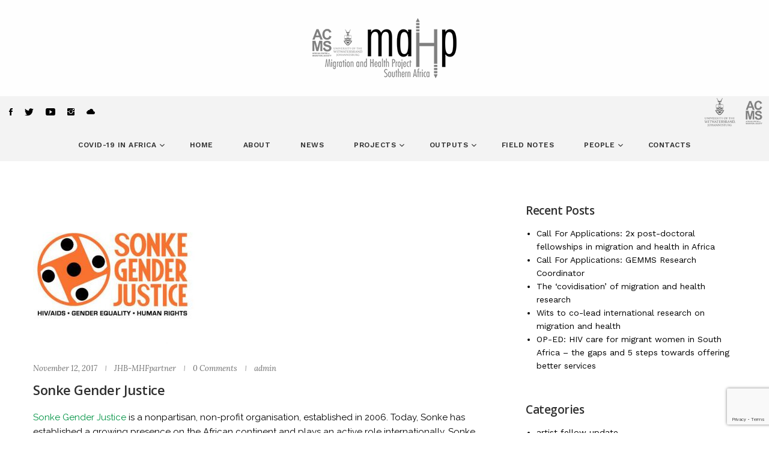

--- FILE ---
content_type: text/html; charset=UTF-8
request_url: https://www.mahpsa.org/sonke-gender-justice/
body_size: 12974
content:
<!DOCTYPE html>
<html lang="en-US">

<head>
	<meta charset="UTF-8">
	<meta name="viewport" content="width=device-width, initial-scale=1.0">
	<link rel="pingback" href="https://www.mahpsa.org/xmlrpc.php" />
	<title>Sonke Gender Justice &#8211; maHp</title>
<link rel='dns-prefetch' href='//www.google.com' />
<link rel='dns-prefetch' href='//maps-api-ssl.google.com' />
<link rel='dns-prefetch' href='//cdnjs.cloudflare.com' />
<link rel='dns-prefetch' href='//fonts.googleapis.com' />
<link rel='dns-prefetch' href='//s.w.org' />
<link rel="alternate" type="application/rss+xml" title="maHp &raquo; Feed" href="https://www.mahpsa.org/feed/" />
<link rel="alternate" type="application/rss+xml" title="maHp &raquo; Comments Feed" href="https://www.mahpsa.org/comments/feed/" />
<link rel="alternate" type="application/rss+xml" title="maHp &raquo; Sonke Gender Justice Comments Feed" href="https://www.mahpsa.org/sonke-gender-justice/feed/" />
<!-- This site uses the Google Analytics by ExactMetrics plugin v6.2.2 - Using Analytics tracking - https://www.exactmetrics.com/ -->
<script type="text/javascript" data-cfasync="false">
	var em_version         = '6.2.2';
	var em_track_user      = true;
	var em_no_track_reason = '';
	
	var disableStr = 'ga-disable-UA-116470798-1';

	/* Function to detect opted out users */
	function __gaTrackerIsOptedOut() {
		return document.cookie.indexOf(disableStr + '=true') > -1;
	}

	/* Disable tracking if the opt-out cookie exists. */
	if ( __gaTrackerIsOptedOut() ) {
		window[disableStr] = true;
	}

	/* Opt-out function */
	function __gaTrackerOptout() {
	  document.cookie = disableStr + '=true; expires=Thu, 31 Dec 2099 23:59:59 UTC; path=/';
	  window[disableStr] = true;
	}

	if ( 'undefined' === typeof gaOptout ) {
		function gaOptout() {
			__gaTrackerOptout();
		}
	}
	
	if ( em_track_user ) {
		(function(i,s,o,g,r,a,m){i['GoogleAnalyticsObject']=r;i[r]=i[r]||function(){
			(i[r].q=i[r].q||[]).push(arguments)},i[r].l=1*new Date();a=s.createElement(o),
			m=s.getElementsByTagName(o)[0];a.async=1;a.src=g;m.parentNode.insertBefore(a,m)
		})(window,document,'script','//www.google-analytics.com/analytics.js','__gaTracker');

window.ga = __gaTracker;		__gaTracker('create', 'UA-116470798-1', 'auto');
		__gaTracker('set', 'forceSSL', true);
		__gaTracker('send','pageview');
		__gaTracker( function() { window.ga = __gaTracker; } );
	} else {
		console.log( "" );
		(function() {
			/* https://developers.google.com/analytics/devguides/collection/analyticsjs/ */
			var noopfn = function() {
				return null;
			};
			var noopnullfn = function() {
				return null;
			};
			var Tracker = function() {
				return null;
			};
			var p = Tracker.prototype;
			p.get = noopfn;
			p.set = noopfn;
			p.send = noopfn;
			var __gaTracker = function() {
				var len = arguments.length;
				if ( len === 0 ) {
					return;
				}
				var f = arguments[len-1];
				if ( typeof f !== 'object' || f === null || typeof f.hitCallback !== 'function' ) {
					console.log( 'Not running function __gaTracker(' + arguments[0] + " ....) because you are not being tracked. " + em_no_track_reason );
					return;
				}
				try {
					f.hitCallback();
				} catch (ex) {

				}
			};
			__gaTracker.create = function() {
				return new Tracker();
			};
			__gaTracker.getByName = noopnullfn;
			__gaTracker.getAll = function() {
				return [];
			};
			__gaTracker.remove = noopfn;
			window['__gaTracker'] = __gaTracker;
			window.ga = __gaTracker;		})();
		}
</script>
<!-- / Google Analytics by ExactMetrics -->
		<script type="text/javascript">
			window._wpemojiSettings = {"baseUrl":"https:\/\/s.w.org\/images\/core\/emoji\/12.0.0-1\/72x72\/","ext":".png","svgUrl":"https:\/\/s.w.org\/images\/core\/emoji\/12.0.0-1\/svg\/","svgExt":".svg","source":{"concatemoji":"https:\/\/www.mahpsa.org\/wp-includes\/js\/wp-emoji-release.min.js?ver=5.2.21"}};
			!function(e,a,t){var n,r,o,i=a.createElement("canvas"),p=i.getContext&&i.getContext("2d");function s(e,t){var a=String.fromCharCode;p.clearRect(0,0,i.width,i.height),p.fillText(a.apply(this,e),0,0);e=i.toDataURL();return p.clearRect(0,0,i.width,i.height),p.fillText(a.apply(this,t),0,0),e===i.toDataURL()}function c(e){var t=a.createElement("script");t.src=e,t.defer=t.type="text/javascript",a.getElementsByTagName("head")[0].appendChild(t)}for(o=Array("flag","emoji"),t.supports={everything:!0,everythingExceptFlag:!0},r=0;r<o.length;r++)t.supports[o[r]]=function(e){if(!p||!p.fillText)return!1;switch(p.textBaseline="top",p.font="600 32px Arial",e){case"flag":return s([55356,56826,55356,56819],[55356,56826,8203,55356,56819])?!1:!s([55356,57332,56128,56423,56128,56418,56128,56421,56128,56430,56128,56423,56128,56447],[55356,57332,8203,56128,56423,8203,56128,56418,8203,56128,56421,8203,56128,56430,8203,56128,56423,8203,56128,56447]);case"emoji":return!s([55357,56424,55356,57342,8205,55358,56605,8205,55357,56424,55356,57340],[55357,56424,55356,57342,8203,55358,56605,8203,55357,56424,55356,57340])}return!1}(o[r]),t.supports.everything=t.supports.everything&&t.supports[o[r]],"flag"!==o[r]&&(t.supports.everythingExceptFlag=t.supports.everythingExceptFlag&&t.supports[o[r]]);t.supports.everythingExceptFlag=t.supports.everythingExceptFlag&&!t.supports.flag,t.DOMReady=!1,t.readyCallback=function(){t.DOMReady=!0},t.supports.everything||(n=function(){t.readyCallback()},a.addEventListener?(a.addEventListener("DOMContentLoaded",n,!1),e.addEventListener("load",n,!1)):(e.attachEvent("onload",n),a.attachEvent("onreadystatechange",function(){"complete"===a.readyState&&t.readyCallback()})),(n=t.source||{}).concatemoji?c(n.concatemoji):n.wpemoji&&n.twemoji&&(c(n.twemoji),c(n.wpemoji)))}(window,document,window._wpemojiSettings);
		</script>
		<style type="text/css">
img.wp-smiley,
img.emoji {
	display: inline !important;
	border: none !important;
	box-shadow: none !important;
	height: 1em !important;
	width: 1em !important;
	margin: 0 .07em !important;
	vertical-align: -0.1em !important;
	background: none !important;
	padding: 0 !important;
}
</style>
	<link rel='stylesheet' id='sb_instagram_styles-css'  href='https://www.mahpsa.org/wp-content/plugins/instagram-feed/css/sb-instagram-2-2.min.css?ver=2.4.6' type='text/css' media='all' />
<link rel='stylesheet' id='wp-block-library-css'  href='https://www.mahpsa.org/wp-includes/css/dist/block-library/style.min.css?ver=5.2.21' type='text/css' media='all' />
<link rel='stylesheet' id='mpp_gutenberg-css'  href='https://www.mahpsa.org/wp-content/plugins/metronet-profile-picture/dist/blocks.style.build.css?ver=2.3.11' type='text/css' media='all' />
<link rel='stylesheet' id='ivory-search-styles-css'  href='https://www.mahpsa.org/wp-content/plugins/add-search-to-menu/public/css/ivory-search.min.css?ver=4.5.5' type='text/css' media='all' />
<link rel='stylesheet' id='titan-adminbar-styles-css'  href='https://www.mahpsa.org/wp-content/plugins/anti-spam/assets/css/admin-bar.css?ver=7.1.6' type='text/css' media='all' />
<link rel='stylesheet' id='contact-form-7-css'  href='https://www.mahpsa.org/wp-content/plugins/contact-form-7/includes/css/styles.css?ver=5.1.3' type='text/css' media='all' />
<link rel='stylesheet' id='rs-plugin-settings-css'  href='https://www.mahpsa.org/wp-content/plugins/revslider/public/assets/css/settings.css?ver=5.4.8.2' type='text/css' media='all' />
<style id='rs-plugin-settings-inline-css' type='text/css'>
#rs-demo-id {}
</style>
<link rel='stylesheet' id='css-wpautbox-tab-css'  href='https://www.mahpsa.org/wp-content/plugins/wp-author-box-lite/lib/css/jquery-a-tabs.css' type='text/css' media='all' />
<link rel='stylesheet' id='css-wpautbox-css'  href='https://www.mahpsa.org/wp-content/plugins/wp-author-box-lite/lib/css/wpautbox.css' type='text/css' media='all' />
<link rel='stylesheet' id='wpautbox-elusive-icon-css'  href='https://www.mahpsa.org/wp-content/plugins/wp-author-box-lite/includes/ReduxFramework/ReduxCore/assets/css/vendor/elusive-icons/elusive-icons.css?ver=5.2.21' type='text/css' media='all' />
<link rel='stylesheet' id='wp-date-remover-css'  href='https://www.mahpsa.org/wp-content/plugins/wp-date-remover/public/css/wp-date-remover-public.css?ver=1.0.0' type='text/css' media='all' />
<link rel='stylesheet' id='wpemfb-lightbox-css'  href='https://www.mahpsa.org/wp-content/plugins/wp-embed-facebook/templates/lightbox/css/lightbox.css?ver=3.0.8' type='text/css' media='all' />
<link rel='stylesheet' id='tt-easy-google-fonts-css'  href='https://fonts.googleapis.com/css?family=Raleway%3Aregular%7COpen+Sans%3A600%2C300&#038;subset=latin%2Call&#038;ver=5.2.21' type='text/css' media='all' />
<!--[if lt IE 9]>
<link rel='stylesheet' id='vc_lte_ie9-css'  href='https://www.mahpsa.org/wp-content/plugins/js_composer/assets/css/vc_lte_ie9.min.css?ver=6.0.3' type='text/css' media='screen' />
<![endif]-->
<link rel='stylesheet' id='ebor-google-font-css'  href='//fonts.googleapis.com/css?family=Work+Sans%3A400%2C500%2C600%2C700%2C800%2C900%2C300%2C200%2C100%7CLora%3A400%2C400italic%2C700%2C700italic&#038;ver=5.2.21' type='text/css' media='all' />
<link rel='stylesheet' id='bootstrap-css'  href='https://www.mahpsa.org/wp-content/themes/morello/style/css/bootstrap.min.css?ver=5.2.21' type='text/css' media='all' />
<link rel='stylesheet' id='ebor-plugins-css'  href='https://www.mahpsa.org/wp-content/themes/morello/style/css/plugins.css?ver=5.2.21' type='text/css' media='all' />
<link rel='stylesheet' id='ebor-theme-styles-css'  href='https://www.mahpsa.org/wp-content/uploads/wp-less/morello/style/css/theme-392e6102d6.css' type='text/css' media='all' />
<link rel='stylesheet' id='ebor-style-css'  href='https://www.mahpsa.org/wp-content/themes/morello/style.css?ver=5.2.21' type='text/css' media='all' />
<style id='ebor-style-inline-css' type='text/css'>
.inverse-wrapper {
background: #ffffff;
border-top: 5px solid #303030;
}
footer.inverse-wrapper a, footer.inverse-wrapper, footer.inverse-wrapper .lead {
    color: #303030 !important;
}
.inverse-wrapper {
    background: #ffffff !important;
    border-top: 2px solid #303030;
    border-bottom: 2px solid #303030;
}
.page-title h1 {
   color: #009344 !important;
  /*margin-bottom: 15px;
  margin-top: 15px;*/
}
.more {
    color: #707070 !important;
    font-size: 12px;
    text-transform: uppercase;
    font-weight: 500;
}
.page-title .more a {
    color: #707070 !important;
}
.box {
border: none;
padding: 30px 5px;
}
.vc_btn3.vc_btn3-color-juicy-pink, .vc_btn3.vc_btn3-color-juicy-pink.vc_btn3-style-flat {
    color: #fff;
    background-color: #009344;
border-radius: 0px;
}
.vc_btn3.vc_btn3-color-juicy-pink.vc_btn3-style-flat:focus, .vc_btn3.vc_btn3-color-juicy-pink.vc_btn3-style-flat:hover, .vc_btn3.vc_btn3-color-juicy-pink:focus, .vc_btn3.vc_btn3-color-juicy-pink:hover {
    color: #fff;
    background-color: #303030;
}
.vc_separator h4 {
font-size: 36px;
}
.vc_row {
padding-top: 40px;
padding-bottom: 40px;
}
.meta span:after {
    content: "|";
    font-size: 10px;
    vertical-align: 2px;
    padding: 0 10px 0 10px;
}
.vc_custom_1419240516480 {
background-color: #fff!important;
}
.footer-logo {
padding: 0px 10px 0px 10px;
}
.author-hr {
border: 0;
    border-bottom: 1px solid #009344;
    padding-top: 40px;
    margin-bottom: 40px;
    box-shadow: none;
}
.authortitle-hr {
    border: 0;
    border-bottom: 1px solid #009344;
    padding-top: 20px;
    margin-bottom: 20px;
    box-shadow: none;
}
.titlebottom-hr {
    border: 0;
    border-bottom: 1px solid #009344;
    padding-top: 2px;
    margin-bottom: 20px;
    box-shadow: none;
}
hr {
    border: 0;
    border-bottom: 2px solid rgba(0, 0, 0, 0.09);
    padding-top: 20px;
    margin-bottom: 30px;
    box-shadow: none;
}
			footer.footer-bg1 {
			    background-image: url() !important;
			}
			footer.footer-bg2 {
			    background-image: url(https://themes.iki-bir.com/morello/style/images/art/footer2.jpg) !important;
			}
		
</style>
<link rel='stylesheet' id='ebor-fonts-css'  href='https://www.mahpsa.org/wp-content/themes/morello/style/type/icons.css?ver=5.2.21' type='text/css' media='all' />
<script>if (document.location.protocol != "https:") {document.location = document.URL.replace(/^http:/i, "https:");}</script><script type='text/javascript'>
/* <![CDATA[ */
var exactmetrics_frontend = {"js_events_tracking":"true","download_extensions":"zip,mp3,mpeg,pdf,docx,pptx,xlsx,rar","inbound_paths":"[{\"path\":\"\\\/go\\\/\",\"label\":\"affiliate\"},{\"path\":\"\\\/recommend\\\/\",\"label\":\"affiliate\"}]","home_url":"https:\/\/www.mahpsa.org","hash_tracking":"false"};
/* ]]> */
</script>
<script type='text/javascript' src='https://www.mahpsa.org/wp-content/plugins/google-analytics-dashboard-for-wp/assets/js/frontend.min.js?ver=6.2.2'></script>
<script type='text/javascript' src='https://www.mahpsa.org/wp-includes/js/jquery/jquery.js?ver=1.12.4-wp'></script>
<script type='text/javascript' src='https://www.mahpsa.org/wp-includes/js/jquery/jquery-migrate.min.js?ver=1.4.1'></script>
<script type='text/javascript' src='https://www.mahpsa.org/wp-content/plugins/revslider/public/assets/js/jquery.themepunch.tools.min.js?ver=5.4.8.2'></script>
<script type='text/javascript' src='https://www.mahpsa.org/wp-content/plugins/revslider/public/assets/js/jquery.themepunch.revolution.min.js?ver=5.4.8.2'></script>
<script type='text/javascript' src='https://www.mahpsa.org/wp-content/plugins/wp-date-remover/public/js/wp-date-remover-public.js?ver=1.0.0'></script>
<script type='text/javascript' src='https://www.mahpsa.org/wp-content/plugins/wp-embed-facebook/templates/lightbox/js/lightbox.min.js?ver=3.0.8'></script>
<script type='text/javascript'>
/* <![CDATA[ */
var WEF = {"local":"en_US","version":"v2.7","fb_id":""};
/* ]]> */
</script>
<script type='text/javascript' src='https://www.mahpsa.org/wp-content/plugins/wp-embed-facebook/inc/js/fb.min.js?ver=3.0.8'></script>
<link rel='https://api.w.org/' href='https://www.mahpsa.org/wp-json/' />
<link rel="EditURI" type="application/rsd+xml" title="RSD" href="https://www.mahpsa.org/xmlrpc.php?rsd" />
<link rel="wlwmanifest" type="application/wlwmanifest+xml" href="https://www.mahpsa.org/wp-includes/wlwmanifest.xml" /> 
<link rel='prev' title='Solidarity Center' href='https://www.mahpsa.org/solidarity/' />
<link rel='next' title='Wits Reproductive Health and HIV Institute' href='https://www.mahpsa.org/wits-reproductive-health-and-hiv-institute/' />
<meta name="generator" content="WordPress 5.2.21" />
<link rel="canonical" href="https://www.mahpsa.org/sonke-gender-justice/" />
<link rel='shortlink' href='https://www.mahpsa.org/?p=3315' />
<link rel="alternate" type="application/json+oembed" href="https://www.mahpsa.org/wp-json/oembed/1.0/embed?url=https%3A%2F%2Fwww.mahpsa.org%2Fsonke-gender-justice%2F" />
<link rel="alternate" type="text/xml+oembed" href="https://www.mahpsa.org/wp-json/oembed/1.0/embed?url=https%3A%2F%2Fwww.mahpsa.org%2Fsonke-gender-justice%2F&#038;format=xml" />
<style type="text/css"></style><meta name="generator" content="Powered by WPBakery Page Builder - drag and drop page builder for WordPress."/>
<style type="text/css" id="custom-background-css">
body.custom-background { background-color: #ffffff; }
</style>
	<meta name="generator" content="Powered by Slider Revolution 5.4.8.2 - responsive, Mobile-Friendly Slider Plugin for WordPress with comfortable drag and drop interface." />
<meta name="twitter:partner" content="tfwp"><script type="text/javascript">function setREVStartSize(e){									
						try{ e.c=jQuery(e.c);var i=jQuery(window).width(),t=9999,r=0,n=0,l=0,f=0,s=0,h=0;
							if(e.responsiveLevels&&(jQuery.each(e.responsiveLevels,function(e,f){f>i&&(t=r=f,l=e),i>f&&f>r&&(r=f,n=e)}),t>r&&(l=n)),f=e.gridheight[l]||e.gridheight[0]||e.gridheight,s=e.gridwidth[l]||e.gridwidth[0]||e.gridwidth,h=i/s,h=h>1?1:h,f=Math.round(h*f),"fullscreen"==e.sliderLayout){var u=(e.c.width(),jQuery(window).height());if(void 0!=e.fullScreenOffsetContainer){var c=e.fullScreenOffsetContainer.split(",");if (c) jQuery.each(c,function(e,i){u=jQuery(i).length>0?u-jQuery(i).outerHeight(!0):u}),e.fullScreenOffset.split("%").length>1&&void 0!=e.fullScreenOffset&&e.fullScreenOffset.length>0?u-=jQuery(window).height()*parseInt(e.fullScreenOffset,0)/100:void 0!=e.fullScreenOffset&&e.fullScreenOffset.length>0&&(u-=parseInt(e.fullScreenOffset,0))}f=u}else void 0!=e.minHeight&&f<e.minHeight&&(f=e.minHeight);e.c.closest(".rev_slider_wrapper").css({height:f})					
						}catch(d){console.log("Failure at Presize of Slider:"+d)}						
					};</script>

<meta name="twitter:card" content="summary"><meta name="twitter:title" content="Sonke Gender Justice"><meta name="twitter:description" content="Sonke Gender Justice is a nonpartisan, non-profit organisation, established in 2006 with a mission to create the change necessary for men, women, young people and children to enjoy equitable, healthy and happy relationships."><meta name="twitter:image" content="https://www.mahpsa.org/wp-content/uploads/2017/09/Sonke-logo.jpg">
<style id="tt-easy-google-font-styles" type="text/css">p { font-family: 'Raleway'!important; font-size: 15px!important; font-style: normal!important; font-weight: 400!important; line-height: 1.6!important; }
h1 { font-family: 'Open Sans'!important; font-style: normal!important; font-weight: 600!important; }
h2 { font-family: 'Open Sans'!important; font-style: normal!important; font-weight: 600!important; }
h3 { font-family: 'Open Sans'!important; font-style: normal!important; font-weight: 600!important; }
h4 { color: #303030!important; font-family: 'Open Sans'!important; font-size: 19px!important; font-style: normal!important; font-weight: 600!important; line-height: 1.3!important; }
h5 { font-family: 'Open Sans'!important; font-style: normal!important; font-weight: 300!important; }
h6 { }
</style><noscript><style> .wpb_animate_when_almost_visible { opacity: 1; }</style></noscript></head>

<body data-rsssl=1 class="post-template-default single single-post postid-3315 single-format-standard custom-background morello full-layout wpb-js-composer js-comp-ver-6.0.3 vc_responsive">

<div class="content-wrapper">

<div class="navbar navbar-default default extended centered" role="navigation">

	<div class="container">
		<div class="navbar-header">
		
			<div class="social-wrapper text-left">

			</div><!--/.social-wrapper -->
			
			<div class="navbar-brand text-center">
				
<a href="https://www.mahpsa.org/">
	<img 
		src="#" 
		srcset="https://www.mahpsa.org/wp-content/uploads/2019/07/2019-maHp-combo-grey.png 1x, https://www.mahpsa.org/wp-content/uploads/2019/07/2019-maHp-combo-grey-retina.png 2x" 
		alt="maHp" 
	/>
</a>			</div>
			
			<ul class="info text-right">
							</ul><!-- /.info -->
			
			<div class="nav-bars-wrapper">
	<div class="nav-bars-inner">
		<div class="nav-bars" data-toggle="collapse" data-target=".navbar-collapse"><span></span></div>
	</div><!-- /.nav-bars-inner --> 
</div><!-- /.nav-bars-wrapper --> 			
		</div><!-- /.nav-header --> 
	</div><!--/.container -->
	
	<div class="navbar-collapse collapse">
		<div class="navbar-left">
			<div class="social-wrapper text-left" style="height:54px;">
				
<ul class="social">
	<li>
					      <a href="https://www.facebook.com/maHp.SA.wits/" target="_blank">
						      <i class="ion-social-facebook"></i>
					      </a>
					  </li><li>
					      <a href="https://twitter.com/maHp_SA/" target="_blank">
						      <i class="ion-social-twitter"></i>
					      </a>
					  </li><li>
					      <a href="https://www.youtube.com/channel/UCID8FgLxmZN3Wtl1cEprgWQ" target="_blank">
						      <i class="ion-social-youtube"></i>
					      </a>
					  </li><li>
					      <a href="https://www.instagram.com/mahpsa/" target="_blank">
						      <i class="ion-social-instagram"></i>
					      </a>
					  </li><li>
					      <a href="https://soundcloud.com/user-582098760" target="_blank">
						      <i class="ion-cloud"></i>
					      </a>
					  </li></ul><!--/.social --> 			</div><!--/.social-wrapper -->
			</div>
<div class="navbar-right">
			<div class="logo-wrapper text-right" style="height:54px;">
				<a href="http://www.wits.ac.za/" target="_blank"><img src="https://www.mahpsa.org/wp-content/uploads/2019/07/WITS-tp-logo.png" width="54px" /></a> <a href="http://www.migration.org.za/" target="_blank"><img src="https://www.mahpsa.org/wp-content/uploads/2016/08/acms.png" width="50px" /></a>
			</div><!--/.logo-wrapper -->
			</div>
		<div class="container">
			
			<ul id="menu-standard-navigation" class="nav navbar-nav"><li id="menu-item-22236" class="menu-item menu-item-type-custom menu-item-object-custom menu-item-has-children menu-item-22236 dropdown"><a class="dropdown-toggle js-activated" href="#" data-toggle="dropdown">COVID-19 in Africa <span class="caret"></span></a>
<ul role="menu" class=" dropdown-menu">
	<li id="menu-item-22235" class="menu-item menu-item-type-custom menu-item-object-custom menu-item-22235"><a href="https://www.mahpsa.org/category/coronavirus/">maHp on COVID-19</a></li>
	<li id="menu-item-22428" class="menu-item menu-item-type-post_type menu-item-object-page menu-item-22428"><a href="https://www.mahpsa.org/covid-19-in-africa/migration-and-coronavirus-coordination-in-southern-africa/">Migration and Coronavirus in Southern Africa Co-ordination Group (MiCoSA)</a></li>
	<li id="menu-item-23186" class="menu-item menu-item-type-custom menu-item-object-custom menu-item-has-children menu-item-23186 dropdown-submenu"><a href="#">MiCoSA partners/networks <span class="caret"></span></a>
	<ul role="menu" class=" dropdown-menu pull-left">
		<li id="menu-item-23179" class="menu-item menu-item-type-post_type menu-item-object-page menu-item-23179"><a href="https://www.mahpsa.org/world-pandemic-research-network-wprn/">World Pandemic Research Network (WPRN)</a></li>
	</ul>
</li>
	<li id="menu-item-22527" class="menu-item menu-item-type-post_type menu-item-object-page menu-item-22527"><a href="https://www.mahpsa.org/covid-19-issue-briefs/">Migration and Covid-19 Issue Briefs</a></li>
	<li id="menu-item-22242" class="menu-item menu-item-type-post_type menu-item-object-page menu-item-22242"><a href="https://www.mahpsa.org/covid-19-in-africa/covid-19-resources/">COVID-19 Resources</a></li>
</ul>
</li>
<li id="menu-item-8" class="menu-item menu-item-type-custom menu-item-object-custom menu-item-home menu-item-8"><a href="https://www.mahpsa.org">Home</a></li>
<li id="menu-item-663" class="menu-item menu-item-type-post_type menu-item-object-page menu-item-663"><a href="https://www.mahpsa.org/about-mahp/">About</a></li>
<li id="menu-item-1362" class="menu-item menu-item-type-post_type menu-item-object-page menu-item-1362"><a href="https://www.mahpsa.org/news/">News</a></li>
<li id="menu-item-2053" class="menu-item menu-item-type-custom menu-item-object-custom menu-item-has-children menu-item-2053 dropdown"><a class="dropdown-toggle js-activated" href="#" data-toggle="dropdown">Projects <span class="caret"></span></a>
<ul role="menu" class=" dropdown-menu">
	<li id="menu-item-1126" class="menu-item menu-item-type-post_type menu-item-object-page menu-item-has-children menu-item-1126 dropdown-submenu"><a href="https://www.mahpsa.org/arts-based-research/">Arts-based Research <span class="caret"></span></a>
	<ul role="menu" class=" dropdown-menu pull-left">
		<li id="menu-item-1293" class="menu-item menu-item-type-post_type menu-item-object-page menu-item-has-children menu-item-1293 dropdown-submenu"><a href="https://www.mahpsa.org/arts-based-research/move/">MoVE method:visual:explore <span class="caret"></span></a>
		<ul role="menu" class=" dropdown-menu">
			<li id="menu-item-2041" class="menu-item menu-item-type-post_type menu-item-object-post menu-item-2041"><a href="https://www.mahpsa.org/artsmethods/">#artsmethods</a></li>
			<li id="menu-item-23441" class="menu-item menu-item-type-post_type menu-item-object-post menu-item-23441"><a href="https://www.mahpsa.org/narratives-in-a-time-of-crisis-2022/">Narratives in a Time of Crisis (2022)</a></li>
			<li id="menu-item-21888" class="menu-item menu-item-type-post_type menu-item-object-post menu-item-21888"><a href="https://www.mahpsa.org/bua-modiri-2019/">Bua Modiri (2019)</a></li>
			<li id="menu-item-18140" class="menu-item menu-item-type-post_type menu-item-object-post menu-item-18140"><a href="https://www.mahpsa.org/mwangaza-mama-2019/">Mwangaza Mama (2019)</a></li>
			<li id="menu-item-2826" class="menu-item menu-item-type-post_type menu-item-object-post menu-item-2826"><a href="https://www.mahpsa.org/everyday-mayfair/">Everyday Mayfair (2017)</a></li>
			<li id="menu-item-2872" class="menu-item menu-item-type-post_type menu-item-object-post menu-item-2872"><a href="https://www.mahpsa.org/know-my-story-2/">KNOW MY STORY (2017)</a></li>
			<li id="menu-item-3004" class="menu-item menu-item-type-post_type menu-item-object-post menu-item-3004"><a href="https://www.mahpsa.org/sex-worker-poster-project/">Sex Worker Poster Project(2017)</a></li>
			<li id="menu-item-2043" class="menu-item menu-item-type-post_type menu-item-object-post menu-item-2043"><a href="https://www.mahpsa.org/stitching-our-hiv-stories-2016/">Stitching our [HIV] Stories (2016)</a></li>
			<li id="menu-item-3066" class="menu-item menu-item-type-post_type menu-item-object-post menu-item-3066"><a href="https://www.mahpsa.org/izwi-lethu-2015-ongoing/">Izwi Lethu (2015)</a></li>
			<li id="menu-item-2042" class="menu-item menu-item-type-post_type menu-item-object-post menu-item-2042"><a href="https://www.mahpsa.org/sex-worker-zine-project-2015/">Sex Worker Zine Project (2015)</a></li>
			<li id="menu-item-2044" class="menu-item menu-item-type-post_type menu-item-object-post menu-item-2044"><a href="https://www.mahpsa.org/volume-44-2014/">Volume 44 (2014)</a></li>
			<li id="menu-item-2827" class="menu-item menu-item-type-post_type menu-item-object-post menu-item-2827"><a href="https://www.mahpsa.org/metropolitan-nomads-a-journey-through-joburgs-little-mogadishu/">Metropolitan Nomads: A Journey through Joburg’s Little Mogadishu (2014)</a></li>
			<li id="menu-item-3445" class="menu-item menu-item-type-post_type menu-item-object-post menu-item-3445"><a href="https://www.mahpsa.org/queer-crossings-2014/">Queer Crossings (2014)</a></li>
			<li id="menu-item-2045" class="menu-item menu-item-type-post_type menu-item-object-post menu-item-2045"><a href="https://www.mahpsa.org/working-the-city-2010/">Working the City (2010)</a></li>
		</ul>
</li>
		<li id="menu-item-1131" class="menu-item menu-item-type-post_type menu-item-object-post menu-item-1131"><a href="https://www.mahpsa.org/visualising-migration-at-sea/">Visualising Migration at Sea</a></li>
		<li id="menu-item-1130" class="menu-item menu-item-type-post_type menu-item-object-post menu-item-1130"><a href="https://www.mahpsa.org/limpopo-crossings/">Limpopo Crossings</a></li>
		<li id="menu-item-22606" class="menu-item menu-item-type-post_type menu-item-object-post menu-item-22606"><a href="https://www.mahpsa.org/moving-words-exploring-mobility-and-urban-inclusion-through-poetry-based-methods/">Moving Words</a></li>
	</ul>
</li>
	<li id="menu-item-1943" class="menu-item menu-item-type-post_type menu-item-object-page menu-item-has-children menu-item-1943 dropdown-submenu"><a href="https://www.mahpsa.org/policy-and-practice/">Policy and Practice <span class="caret"></span></a>
	<ul role="menu" class=" dropdown-menu pull-left">
		<li id="menu-item-2039" class="menu-item menu-item-type-post_type menu-item-object-post menu-item-2039"><a href="https://www.mahpsa.org/policy-making-in-context/">Policy Making in Context</a></li>
		<li id="menu-item-2040" class="menu-item menu-item-type-post_type menu-item-object-post menu-item-2040"><a href="https://www.mahpsa.org/hiv-mobility-and-migration/">HIV, Mobility and Migration</a></li>
	</ul>
</li>
	<li id="menu-item-1483" class="menu-item menu-item-type-post_type menu-item-object-page menu-item-has-children menu-item-1483 dropdown-submenu"><a href="https://www.mahpsa.org/labour-and-livelihoods/">Labour and Livelihoods <span class="caret"></span></a>
	<ul role="menu" class=" dropdown-menu pull-left">
		<li id="menu-item-1116" class="menu-item menu-item-type-post_type menu-item-object-post menu-item-1116"><a href="https://www.mahpsa.org/artisanal-small-scale-mining-asm-and-well-being/">Artisanal Small-Scale Mining &#038; Well-Being</a></li>
		<li id="menu-item-1990" class="menu-item menu-item-type-post_type menu-item-object-post menu-item-1990"><a href="https://www.mahpsa.org/sex-work-is-work/">Sex Work is Work</a></li>
	</ul>
</li>
	<li id="menu-item-1115" class="menu-item menu-item-type-post_type menu-item-object-page menu-item-has-children menu-item-1115 dropdown-submenu"><a href="https://www.mahpsa.org/lived-experiences/">Lived Experiences <span class="caret"></span></a>
	<ul role="menu" class=" dropdown-menu pull-left">
		<li id="menu-item-1948" class="menu-item menu-item-type-post_type menu-item-object-page menu-item-has-children menu-item-1948 dropdown-submenu"><a href="https://www.mahpsa.org/lived-experiences/families-childhood-and-migration/">Families, Childhood and Migration <span class="caret"></span></a>
		<ul role="menu" class=" dropdown-menu">
			<li id="menu-item-1120" class="menu-item menu-item-type-post_type menu-item-object-post menu-item-1120"><a href="https://www.mahpsa.org/maternal-and-child-health/">Maternal and Child Health</a></li>
			<li id="menu-item-1117" class="menu-item menu-item-type-post_type menu-item-object-post menu-item-1117"><a href="https://www.mahpsa.org/mothering-and-families/">Mothering and Families</a></li>
			<li id="menu-item-1118" class="menu-item menu-item-type-post_type menu-item-object-post menu-item-1118"><a href="https://www.mahpsa.org/young-people-migration-health/">Young People, Migration &#038; Health</a></li>
			<li id="menu-item-1119" class="menu-item menu-item-type-post_type menu-item-object-post menu-item-1119"><a href="https://www.mahpsa.org/mobility-deprivation-hiv/">Mobility, deprivation and HIV risk</a></li>
		</ul>
</li>
	</ul>
</li>
	<li id="menu-item-2061" class="menu-item menu-item-type-post_type menu-item-object-page menu-item-has-children menu-item-2061 dropdown-submenu"><a href="https://www.mahpsa.org/research-communication-and-public-engagement/">Research Communication and Public Engagement <span class="caret"></span></a>
	<ul role="menu" class=" dropdown-menu pull-left">
		<li id="menu-item-2068" class="menu-item menu-item-type-post_type menu-item-object-post menu-item-2068"><a href="https://www.mahpsa.org/policy-dialogues/">Policy Dialogues</a></li>
		<li id="menu-item-2083" class="menu-item menu-item-type-post_type menu-item-object-post menu-item-2083"><a href="https://www.mahpsa.org/artsmethods/">#artsmethods</a></li>
		<li id="menu-item-2067" class="menu-item menu-item-type-post_type menu-item-object-post menu-item-2067"><a href="https://www.mahpsa.org/public-exhibitions/">Public Exhibitions</a></li>
		<li id="menu-item-2082" class="menu-item menu-item-type-post_type menu-item-object-post menu-item-2082"><a href="https://www.mahpsa.org/conferences-and-symposiums/">Conferences and Symposiums</a></li>
		<li id="menu-item-2081" class="menu-item menu-item-type-post_type menu-item-object-post menu-item-2081"><a href="https://www.mahpsa.org/technical-advice/">Participation in Scientific Committees</a></li>
	</ul>
</li>
	<li id="menu-item-2828" class="menu-item menu-item-type-post_type menu-item-object-post menu-item-2828"><a href="https://www.mahpsa.org/seam-security-at-the-margins/">SeaM: Security at the Margins</a></li>
</ul>
</li>
<li id="menu-item-2495" class="menu-item menu-item-type-custom menu-item-object-custom menu-item-has-children menu-item-2495 dropdown"><a class="dropdown-toggle js-activated" href="#" data-toggle="dropdown">Outputs <span class="caret"></span></a>
<ul role="menu" class=" dropdown-menu">
	<li id="menu-item-2493" class="menu-item menu-item-type-post_type menu-item-object-page menu-item-2493"><a href="https://www.mahpsa.org/public-engagements/">Public Engagements</a></li>
	<li id="menu-item-2055" class="menu-item menu-item-type-custom menu-item-object-custom menu-item-has-children menu-item-2055 dropdown-submenu"><a href="#">Publications <span class="caret"></span></a>
	<ul role="menu" class=" dropdown-menu pull-left">
		<li id="menu-item-1773" class="menu-item menu-item-type-post_type menu-item-object-page menu-item-1773"><a href="https://www.mahpsa.org/publications/book-chapters/">Books and chapters</a></li>
		<li id="menu-item-1803" class="menu-item menu-item-type-post_type menu-item-object-page menu-item-1803"><a href="https://www.mahpsa.org/publications/e-books/">E-Books</a></li>
		<li id="menu-item-3064" class="menu-item menu-item-type-post_type menu-item-object-page menu-item-3064"><a href="https://www.mahpsa.org/publications/izwi-lethu/">Izwi Lethu newsletters</a></li>
		<li id="menu-item-1760" class="menu-item menu-item-type-post_type menu-item-object-page menu-item-1760"><a href="https://www.mahpsa.org/publications/journal-articles/">Journal Articles</a></li>
		<li id="menu-item-22521" class="menu-item menu-item-type-post_type menu-item-object-page menu-item-22521"><a href="https://www.mahpsa.org/issue-briefs/">Issue Briefs</a></li>
		<li id="menu-item-22109" class="menu-item menu-item-type-post_type menu-item-object-page menu-item-22109"><a href="https://www.mahpsa.org/publications/policy-briefs/">Policy Briefs</a></li>
		<li id="menu-item-3955" class="menu-item menu-item-type-post_type menu-item-object-page menu-item-3955"><a href="https://www.mahpsa.org/publications/working-papers/">Working Papers</a></li>
		<li id="menu-item-23122" class="menu-item menu-item-type-post_type menu-item-object-page menu-item-23122"><a href="https://www.mahpsa.org/occasional-papers/">Occasional Papers</a></li>
		<li id="menu-item-23517" class="menu-item menu-item-type-taxonomy menu-item-object-category menu-item-23517"><a href="https://www.mahpsa.org/category/reports/">Reports</a></li>
	</ul>
</li>
	<li id="menu-item-3745" class="menu-item menu-item-type-custom menu-item-object-custom menu-item-has-children menu-item-3745 dropdown-submenu"><a href="#">Media <span class="caret"></span></a>
	<ul role="menu" class=" dropdown-menu pull-left">
		<li id="menu-item-23223" class="menu-item menu-item-type-post_type menu-item-object-page menu-item-23223"><a href="https://www.mahpsa.org/opinion-pieces/">Op-Eds</a></li>
		<li id="menu-item-2594" class="menu-item menu-item-type-post_type menu-item-object-page menu-item-2594"><a href="https://www.mahpsa.org/media/podcasts/">Podcasts</a></li>
		<li id="menu-item-3793" class="menu-item menu-item-type-post_type menu-item-object-page menu-item-3793"><a href="https://www.mahpsa.org/media/videos/">Videos</a></li>
	</ul>
</li>
</ul>
</li>
<li id="menu-item-1616" class="menu-item menu-item-type-post_type menu-item-object-page menu-item-1616"><a href="https://www.mahpsa.org/field-notes/">Field Notes</a></li>
<li id="menu-item-2054" class="menu-item menu-item-type-custom menu-item-object-custom menu-item-has-children menu-item-2054 dropdown"><a class="dropdown-toggle js-activated" href="#" data-toggle="dropdown">People <span class="caret"></span></a>
<ul role="menu" class=" dropdown-menu">
	<li id="menu-item-666" class="menu-item menu-item-type-post_type menu-item-object-page menu-item-666"><a href="https://www.mahpsa.org/team/">Team</a></li>
	<li id="menu-item-1885" class="menu-item menu-item-type-post_type menu-item-object-page menu-item-1885"><a href="https://www.mahpsa.org/students/">Students</a></li>
	<li id="menu-item-7849" class="menu-item menu-item-type-custom menu-item-object-custom menu-item-has-children menu-item-7849 dropdown-submenu"><a href="#">Fellows <span class="caret"></span></a>
	<ul role="menu" class=" dropdown-menu pull-left">
		<li id="menu-item-7847" class="menu-item menu-item-type-post_type menu-item-object-page menu-item-7847"><a href="https://www.mahpsa.org/arts-based-research/artist-fellows/">Artist Fellows</a></li>
	</ul>
</li>
	<li id="menu-item-2187" class="menu-item menu-item-type-post_type menu-item-object-page menu-item-2187"><a href="https://www.mahpsa.org/associates/">Associates</a></li>
	<li id="menu-item-3630" class="menu-item menu-item-type-custom menu-item-object-custom menu-item-has-children menu-item-3630 dropdown-submenu"><a href="#">Partners/ Networks <span class="caret"></span></a>
	<ul role="menu" class=" dropdown-menu pull-left">
		<li id="menu-item-3629" class="menu-item menu-item-type-post_type menu-item-object-page menu-item-3629"><a href="https://www.mahpsa.org/johannesburg-migrant-health-forum-jhb-mhf/">Johannesburg Migrant Health Forum</a></li>
		<li id="menu-item-22713" class="menu-item menu-item-type-post_type menu-item-object-page menu-item-22713"><a href="https://www.mahpsa.org/migration-gender-health-systems/">Migration Gender Health Systems</a></li>
	</ul>
</li>
</ul>
</li>
<li id="menu-item-1414" class="menu-item menu-item-type-post_type menu-item-object-page menu-item-1414"><a href="https://www.mahpsa.org/contacts/">Contacts</a></li>
</ul>		</div><!--/.container --> 
		
	</div><!--/.nav-collapse --> 

</div><!--/.navbar -->
			<div class="page-title no" style="background-image: url(https://www.mahpsa.org/wp-content/uploads/2017/09/Sonke-logo.jpg);">
				<div class="container inner3">
					<h1 class="pull-left">Sonke Gender Justice</h1>
					<div class="more breadcrumbs pull-right bm0"><span><a href="https://www.mahpsa.org/" class="home-link" rel="home">Home</a></span><span><a href="https://www.mahpsa.org/sonke-gender-justice/">Our Blog</a></span><span>Sonke Gender Justice</span></div>
				</div><!-- /.container --> 
			</div><!-- /.dark-wrapper -->
		<div class="light-wrapper">
<div class="container inner">  
<div id="post-3315" class="blog classic-view row">

	<div class="col-md-8 blog-content">
	
		<div class="blog-posts">
			<div class="post post-3315 type-post status-publish format-standard has-post-thumbnail hentry category-jhb-mhfpartner tag-aids tag-children tag-democracy tag-gender-equality tag-gender-based-violence tag-hiv tag-men tag-women">
				<div class="post-content">
					<figure class="main">
	<img width="270" height="233" src="https://www.mahpsa.org/wp-content/uploads/2017/09/Sonke-logo.jpg" class="attachment-large size-large wp-post-image" alt="" /></figure><div class="meta">

	<span class="date">
		November 12, 2017	</span>
	
	<span class="category">
		<a href="https://www.mahpsa.org/category/jhb-mhfpartner/" rel="category tag">JHB-MHFpartner</a>	</span>
	
	 
		<span class="comments">
			<a href="https://www.mahpsa.org/sonke-gender-justice/#respond">0 Comments</a>
		</span>
		
			<span>
			<a href="https://www.mahpsa.org/author/admin/" title="Posts by admin" rel="author">admin</a>		</span>
</div><h3 class="post-title">Sonke Gender Justice</h3><div id="fb-root"></div>
<p><a href="http://www.genderjustice.org.za/" target="_blank" rel="noopener">Sonke Gender Justice</a> is a nonpartisan, non-profit organisation, established in 2006. Today, Sonke has established a growing presence on the African continent and plays an active role internationally. Sonke works to create the change necessary for men, women, young people and children to enjoy equitable, healthy and happy relationships that contribute to the development of just and democratic societies. Sonke pursues this goal across Southern Africa by using a human rights framework to build the capacity of government, civil society organisations and citizens to achieve gender equality, prevent gender-based violence and reduce the spread of HIV and the impact of AIDS. Thomas Konde is Sonke&#8217;s representative on the forum.</p>
<div class="clearfix"></div><div class="pull-left"><strong>Tags:</strong><div class="meta tags"><a href="https://www.mahpsa.org/tag/aids/" rel="tag">Aids</a>, <a href="https://www.mahpsa.org/tag/children/" rel="tag">children</a>, <a href="https://www.mahpsa.org/tag/democracy/" rel="tag">democracy</a>, <a href="https://www.mahpsa.org/tag/gender-equality/" rel="tag">gender equality</a>, <a href="https://www.mahpsa.org/tag/gender-based-violence/" rel="tag">gender-based violence</a>, <a href="https://www.mahpsa.org/tag/hiv/" rel="tag">HIV</a>, <a href="https://www.mahpsa.org/tag/men/" rel="tag">men</a>, <a href="https://www.mahpsa.org/tag/women/" rel="tag">women</a></div></div><div class="pull-right"><strong>Share:</strong>
	<ul class="goodshare-wrapper">
		<li> <a href="#" class="goodshare ion-social-facebook" data-type="fb"></a> </li>
		<li><a href="#" class="goodshare ion-social-twitter" data-type="tw"></a> </li>
		<li><a href="#" class="goodshare ion-social-pinterest" data-type="pt"></a> </li>
		<li><a href="#" class="goodshare ion-social-tumblr" data-type="tm"></a> </li>
	</ul><!-- /.goodshare-wrapper --> 
</div>
<div class="clearfix"></div>				
				</div><!-- /.post-content --> 
			</div><!-- /.post --> 
		</div><!-- /.blog-posts -->
		
		
<div class="divide30"></div>

<div id="comments">
	
	<h3>0 Comments on "Sonke Gender Justice"</h3>
	
		
</div><!-- /#comments -->

<div class="divide60"></div>

<div class="comment-form-wrapper text-left">
	<h3>Would you like to share your thoughts?</h3>
	<p>Your email address will not be published. Required fields are marked *</p>
	<div id="respond" class="comment-respond">
		<h3 id="reply-title" class="comment-reply-title">Leave a Reply <small><a rel="nofollow" id="cancel-comment-reply-link" href="/sonke-gender-justice/#respond" style="display:none;">Cancel</a></small></h3>			<form action="https://www.mahpsa.org/wp-comments-post.php" method="post" id="commentform" class="comment-form" novalidate>
				<div class="message-field">
							<textarea name="comment" placeholder="Comments *" id="comment" aria-required="true"></textarea>
							</div><div class="name-field">
		    			 <input type="text" id="author" name="author" placeholder="Name *" value="" />
		    			 </div>
<div class="email-field">
		    			 <input name="email" type="text" id="email" placeholder="Email *" value="" />
		    			 </div>
<div class="website-field">
		    			 <input name="url" type="text" id="url" placeholder="Website" value="" />
		    			 </div>
<p class="comment-form-cookies-consent"><input id="wp-comment-cookies-consent" name="wp-comment-cookies-consent" type="checkbox" value="yes" /><label for="wp-comment-cookies-consent">Save my name, email, and website in this browser for the next time I comment.</label></p>
<p class="form-submit"><input name="submit" type="submit" id="submit" class="submit" value="Submit" /> <input type='hidden' name='comment_post_ID' value='3315' id='comment_post_ID' />
<input type='hidden' name='comment_parent' id='comment_parent' value='0' />
</p><!-- Anti-spam plugin wordpress.org/plugins/anti-spam/ --><div class="wantispam-required-fields"><input type="hidden" name="wantispam_t" class="wantispam-control wantispam-control-t" value="1767540011" /><div class="wantispam-group wantispam-group-q" style="clear: both;">
					<label>Current ye@r <span class="required">*</span></label>
					<input type="hidden" name="wantispam_a" class="wantispam-control wantispam-control-a" value="2026" />
					<input type="text" name="wantispam_q" class="wantispam-control wantispam-control-q" value="7.1.6" autocomplete="off" />
				  </div>
<div class="wantispam-group wantispam-group-e" style="display: none;">
					<label>Leave this field empty</label>
					<input type="text" name="wantispam_e_email_url_website" class="wantispam-control wantispam-control-e" value="" autocomplete="off" />
				  </div>
</div><!--\End Anti-spam plugin -->			</form>
			</div><!-- #respond -->
	</div><!-- /.comment-form-wrapper --> 

	
	</div><!-- /.blog-content -->
	
	<aside class="col-sm-4 sidebar">
			<div id="recent-posts-2" class="sidebox widget widget_recent_entries">		<h4 class="widget-title">Recent Posts</h4>		<ul>
											<li>
					<a href="https://www.mahpsa.org/call-for-applications-2x-post-doctoral-fellowships-in-migration-and-health-in-africa/">Call For Applications: 2x post-doctoral fellowships in migration and health in Africa</a>
									</li>
											<li>
					<a href="https://www.mahpsa.org/call-for-applications-gemms-research-coordinator/">Call For Applications: GEMMS Research Coordinator</a>
									</li>
											<li>
					<a href="https://www.mahpsa.org/the-covidisation-of-migration-and-health-research/">The ‘covidisation’ of migration and health research</a>
									</li>
											<li>
					<a href="https://www.mahpsa.org/wits-to-co-lead-international-research-on-migration-and-health/">Wits to co-lead international research on migration and health</a>
									</li>
											<li>
					<a href="https://www.mahpsa.org/op-ed-hiv-care-for-migrant-women-in-south-africa/">OP-ED: HIV care for migrant women in South Africa &#8211; the gaps and 5 steps towards offering better services</a>
									</li>
					</ul>
		</div><div id="categories-2" class="sidebox widget widget_categories"><h4 class="widget-title">Categories</h4>		<ul>
				<li class="cat-item cat-item-755"><a href="https://www.mahpsa.org/category/artist-fellow-update/">artist fellow update</a>
</li>
	<li class="cat-item cat-item-521"><a href="https://www.mahpsa.org/category/arts-based-updates/">Arts based updates</a>
</li>
	<li class="cat-item cat-item-116"><a href="https://www.mahpsa.org/category/arts-based-research/">Arts-based Research</a>
</li>
	<li class="cat-item cat-item-272"><a href="https://www.mahpsa.org/category/associates/">Associates</a>
</li>
	<li class="cat-item cat-item-175"><a href="https://www.mahpsa.org/category/book-chapters/">Book chapters</a>
</li>
	<li class="cat-item cat-item-695"><a href="https://www.mahpsa.org/category/books/">Books</a>
</li>
	<li class="cat-item cat-item-266"><a href="https://www.mahpsa.org/category/communicationpublicengagement/">Communication&amp;PublicEngagement</a>
</li>
	<li class="cat-item cat-item-837"><a href="https://www.mahpsa.org/category/coronavirus/">Coronavirus</a>
</li>
	<li class="cat-item cat-item-836"><a href="https://www.mahpsa.org/category/covid-19/">COVID-19</a>
</li>
	<li class="cat-item cat-item-850"><a href="https://www.mahpsa.org/category/covid-19-resources/">Covid-19 resources</a>
</li>
	<li class="cat-item cat-item-301"><a href="https://www.mahpsa.org/category/dialoguepage/">DialoguePage</a>
</li>
	<li class="cat-item cat-item-182"><a href="https://www.mahpsa.org/category/e-books/">e-books</a>
</li>
	<li class="cat-item cat-item-306"><a href="https://www.mahpsa.org/category/exhibitionpage/">ExhibitionPage</a>
</li>
	<li class="cat-item cat-item-248"><a href="https://www.mahpsa.org/category/familieschildhoodmigration/">FamiliesChildhoodMigration</a>
</li>
	<li class="cat-item cat-item-660"><a href="https://www.mahpsa.org/category/fellows/">fellows</a>
</li>
	<li class="cat-item cat-item-271"><a href="https://www.mahpsa.org/category/health-systems-and-migration/">Health systems and migration</a>
</li>
	<li class="cat-item cat-item-892"><a href="https://www.mahpsa.org/category/issue-briefs/">Issue briefs</a>
</li>
	<li class="cat-item cat-item-448"><a href="https://www.mahpsa.org/category/izwi-lethu-e-newsletters/">Izwi Lethu e-newsletters</a>
</li>
	<li class="cat-item cat-item-503"><a href="https://www.mahpsa.org/category/jhb-mhfdocuments/">JHB-MHFdocuments</a>
</li>
	<li class="cat-item cat-item-488"><a href="https://www.mahpsa.org/category/jhb-mhfpartner/">JHB-MHFpartner</a>
</li>
	<li class="cat-item cat-item-124"><a href="https://www.mahpsa.org/category/journal-articles/">Journal Articles</a>
</li>
	<li class="cat-item cat-item-75"><a href="https://www.mahpsa.org/category/projects/labour-and-livelihoods-projects/">Labour and livelihoods</a>
</li>
	<li class="cat-item cat-item-22"><a href="https://www.mahpsa.org/category/projects/lived-experiences/">Lived Experiences</a>
</li>
	<li class="cat-item cat-item-29"><a href="https://www.mahpsa.org/category/mahp-news/">maHp News</a>
</li>
	<li class="cat-item cat-item-117"><a href="https://www.mahpsa.org/category/move-project/">MoVE Project</a>
</li>
	<li class="cat-item cat-item-971"><a href="https://www.mahpsa.org/category/occasional-paper/">occasional paper</a>
</li>
	<li class="cat-item cat-item-844"><a href="https://www.mahpsa.org/category/op-eds/">Op-eds</a>
</li>
	<li class="cat-item cat-item-194"><a href="https://www.mahpsa.org/category/phdstudents/">PhDstudents</a>
</li>
	<li class="cat-item cat-item-335"><a href="https://www.mahpsa.org/category/podcasts/">Podcasts</a>
</li>
	<li class="cat-item cat-item-24"><a href="https://www.mahpsa.org/category/projects/policy-and-practice/">Policy and Practice</a>
</li>
	<li class="cat-item cat-item-824"><a href="https://www.mahpsa.org/category/policy-briefs/">Policy Briefs</a>
</li>
	<li class="cat-item cat-item-21"><a href="https://www.mahpsa.org/category/projects/">Projects</a>
</li>
	<li class="cat-item cat-item-296"><a href="https://www.mahpsa.org/category/public-engagements/">Public engagements</a>
</li>
	<li class="cat-item cat-item-1015"><a href="https://www.mahpsa.org/category/reports/">Reports</a>
</li>
	<li class="cat-item cat-item-639"><a href="https://www.mahpsa.org/category/screening/">screening</a>
</li>
	<li class="cat-item cat-item-410"><a href="https://www.mahpsa.org/category/seam/">SeaM</a>
</li>
	<li class="cat-item cat-item-297"><a href="https://www.mahpsa.org/category/symposiums/">SymposiumPage</a>
</li>
	<li class="cat-item cat-item-1"><a href="https://www.mahpsa.org/category/uncategorized/">Uncategorized</a>
</li>
	<li class="cat-item cat-item-594"><a href="https://www.mahpsa.org/category/videos/">Videos</a>
</li>
	<li class="cat-item cat-item-906"><a href="https://www.mahpsa.org/category/webinars/">Webinars</a>
</li>
	<li class="cat-item cat-item-632"><a href="https://www.mahpsa.org/category/working-paper/">Working Paper</a>
</li>
		</ul>
			</div></aside><!-- /column .sidebar --> 
</div><!-- /.blog --> 

</div><!-- /.container --> 
</div><!-- /.light-wrapper --> </div><!-- /.content-wrapper -->

<footer class="footer inverse-wrapper">
	<div class="container inner">
		<div class="row">
			<div class="col-md-6 col-md-offset-3">
				<div class="text-center">
					<div id="text-2" class="widget clearfix widget_text">			<div class="textwidget"><center><a href="http://www.migration.org.za/" target="_blank" rel="noopener noreferrer"><img src="https://www.mahpsa.org/wp-content/uploads/2019/07/2019-maHp-combo-grey.png" class="footer-logo" /></a>
<a href="https://wellcome.ac.uk/" target="_blank" rel="noopener noreferrer"><img src="https://www.mahpsa.org/wp-content/uploads/2016/09/wellcome-logo-black-sm.jpg" class="footer-logo" /></a>
<br />
<br />
The Migration and Health Project Southern Africa (maHp) aims to explore (and<br />
evaluate) ways to generate and communicate knowledge in order to improve<br />
responses to migration, health and well-being in the SADC region.
<br />
<br />
<img src="https://www.mahpsa.org/wp-content/uploads/2017/03/cc.png" class="footer-logo" />
<br />
<br />
Except where otherwise noted, content on this site is licensed under Creative Commons. You can copy, distribute and display original content (no modifications) for non-commercial purposes.
<br />
<br />
<ul class="social">
<li><a href="https://www.facebook.com/maHp.SA.wits/" target="_blank" rel="noopener noreferrer"><i class="ion-social-facebook"></i></a></li>
<li><a href="https://twitter.com/maHp_SA/" target="_blank" rel="noopener noreferrer"><i class="ion-social-twitter"></i></a></li>
<li><a href="https://www.youtube.com/channel/UCID8FgLxmZN3Wtl1cEprgWQ/" target="_blank" rel="noopener noreferrer"><i class="ion-social-youtube"></i></a></li>
<li><a href="https://www.instagram.com/mahpsa/" target="_blank" rel="noopener noreferrer"><i class="ion-social-instagram"></i></a></li>
<li><a href="https://soundcloud.com/user-582098760" target="_blank" rel="noopener noreferrer"><i class="ion-cloud"></i></a></li>
</ul>
</center></div>
		</div>				</div>
			</div><!-- /column -->
		</div><!-- /.row --> 
	</div><!-- .container --> 
</footer><!-- /footer --> <img alt='css.php' src="https://www.mahpsa.org/wp-content/plugins/cookies-for-comments/css.php?k=eec3ff5ae403328d57e1467e42a984f3&amp;o=i&amp;t=477518884" width='1' height='1' />		<script type="text/javascript">
				</script>
	<!-- Instagram Feed JS -->
<script type="text/javascript">
var sbiajaxurl = "https://www.mahpsa.org/wp-admin/admin-ajax.php";
</script>
<script type='text/javascript' src='https://www.mahpsa.org/wp-content/plugins/metronet-profile-picture/js/mpp-frontend.js?ver=2.3.11'></script>
<script type='text/javascript' src='https://www.mahpsa.org/wp-content/plugins/anti-spam/assets/js/anti-spam.js?ver=7.1.6'></script>
<script type='text/javascript'>
/* <![CDATA[ */
var wpcf7 = {"apiSettings":{"root":"https:\/\/www.mahpsa.org\/wp-json\/contact-form-7\/v1","namespace":"contact-form-7\/v1"}};
/* ]]> */
</script>
<script type='text/javascript' src='https://www.mahpsa.org/wp-content/plugins/contact-form-7/includes/js/scripts.js?ver=5.1.3'></script>
<script type='text/javascript' src='https://www.mahpsa.org/wp-content/plugins/wp-author-box-lite/lib/js/jquery.a-tab.js?ver=5.2.21'></script>
<script type='text/javascript' src='https://www.mahpsa.org/wp-content/plugins/wp-author-box-lite/lib/js/jquery.wpautbox.js?ver=5.2.21'></script>
<script type='text/javascript' src='https://www.google.com/recaptcha/api.js?render=6LfdZakUAAAAAMoeVJ7elX4ZNraCI1-3McpPJz3p&#038;ver=3.0'></script>
<script type='text/javascript' src='https://maps-api-ssl.google.com/maps/api/js?ver=5.2.21'></script>
<script type='text/javascript' src='https://www.mahpsa.org/wp-content/themes/morello/style/js/bootstrap.min.js?ver=5.2.21'></script>
<script type='text/javascript' src='https://www.mahpsa.org/wp-content/themes/morello/style/js/plugins.js?ver=5.2.21'></script>
<script type='text/javascript' src='https://www.mahpsa.org/wp-content/themes/morello/style/js/scripts.js?ver=5.2.21'></script>
<script type='text/javascript' src='https://cdnjs.cloudflare.com/ajax/libs/jquery.matchHeight/0.7.0/jquery.matchHeight-min.js?ver=5.2.21'></script>
<script type='text/javascript' src='https://www.mahpsa.org/wp-includes/js/comment-reply.min.js?ver=5.2.21'></script>
<script type='text/javascript'>
/* <![CDATA[ */
var IvorySearchVars = {"is_analytics_enabled":"1"};
/* ]]> */
</script>
<script type='text/javascript' src='https://www.mahpsa.org/wp-content/plugins/add-search-to-menu/public/js/ivory-search.min.js?ver=4.5.5'></script>
<script type='text/javascript' src='https://www.mahpsa.org/wp-includes/js/wp-embed.min.js?ver=5.2.21'></script>
<script type="text/javascript">
( function( grecaptcha, sitekey, actions ) {

	var wpcf7recaptcha = {

		execute: function( action ) {
			grecaptcha.execute(
				sitekey,
				{ action: action }
			).then( function( token ) {
				var forms = document.getElementsByTagName( 'form' );

				for ( var i = 0; i < forms.length; i++ ) {
					var fields = forms[ i ].getElementsByTagName( 'input' );

					for ( var j = 0; j < fields.length; j++ ) {
						var field = fields[ j ];

						if ( 'g-recaptcha-response' === field.getAttribute( 'name' ) ) {
							field.setAttribute( 'value', token );
							break;
						}
					}
				}
			} );
		},

		executeOnHomepage: function() {
			wpcf7recaptcha.execute( actions[ 'homepage' ] );
		},

		executeOnContactform: function() {
			wpcf7recaptcha.execute( actions[ 'contactform' ] );
		},

	};

	grecaptcha.ready(
		wpcf7recaptcha.executeOnHomepage
	);

	document.addEventListener( 'change',
		wpcf7recaptcha.executeOnContactform, false
	);

	document.addEventListener( 'wpcf7submit',
		wpcf7recaptcha.executeOnHomepage, false
	);

} )(
	grecaptcha,
	'6LfdZakUAAAAAMoeVJ7elX4ZNraCI1-3McpPJz3p',
	{"homepage":"homepage","contactform":"contactform"}
);
</script>
</body>
<script>
jQuery( document ).ready(function() {
	jQuery(function() {
    		jQuery('.col-sm-4').matchHeight();
		jQuery('.col-md-4').matchHeight();
	});
	
	jQuery.fn.matchHeight._update();
});
</script>
</html>

--- FILE ---
content_type: text/html; charset=utf-8
request_url: https://www.google.com/recaptcha/api2/anchor?ar=1&k=6LfdZakUAAAAAMoeVJ7elX4ZNraCI1-3McpPJz3p&co=aHR0cHM6Ly93d3cubWFocHNhLm9yZzo0NDM.&hl=en&v=7gg7H51Q-naNfhmCP3_R47ho&size=invisible&anchor-ms=20000&execute-ms=30000&cb=pc3ilaauv7v8
body_size: 48201
content:
<!DOCTYPE HTML><html dir="ltr" lang="en"><head><meta http-equiv="Content-Type" content="text/html; charset=UTF-8">
<meta http-equiv="X-UA-Compatible" content="IE=edge">
<title>reCAPTCHA</title>
<style type="text/css">
/* cyrillic-ext */
@font-face {
  font-family: 'Roboto';
  font-style: normal;
  font-weight: 400;
  font-stretch: 100%;
  src: url(//fonts.gstatic.com/s/roboto/v48/KFO7CnqEu92Fr1ME7kSn66aGLdTylUAMa3GUBHMdazTgWw.woff2) format('woff2');
  unicode-range: U+0460-052F, U+1C80-1C8A, U+20B4, U+2DE0-2DFF, U+A640-A69F, U+FE2E-FE2F;
}
/* cyrillic */
@font-face {
  font-family: 'Roboto';
  font-style: normal;
  font-weight: 400;
  font-stretch: 100%;
  src: url(//fonts.gstatic.com/s/roboto/v48/KFO7CnqEu92Fr1ME7kSn66aGLdTylUAMa3iUBHMdazTgWw.woff2) format('woff2');
  unicode-range: U+0301, U+0400-045F, U+0490-0491, U+04B0-04B1, U+2116;
}
/* greek-ext */
@font-face {
  font-family: 'Roboto';
  font-style: normal;
  font-weight: 400;
  font-stretch: 100%;
  src: url(//fonts.gstatic.com/s/roboto/v48/KFO7CnqEu92Fr1ME7kSn66aGLdTylUAMa3CUBHMdazTgWw.woff2) format('woff2');
  unicode-range: U+1F00-1FFF;
}
/* greek */
@font-face {
  font-family: 'Roboto';
  font-style: normal;
  font-weight: 400;
  font-stretch: 100%;
  src: url(//fonts.gstatic.com/s/roboto/v48/KFO7CnqEu92Fr1ME7kSn66aGLdTylUAMa3-UBHMdazTgWw.woff2) format('woff2');
  unicode-range: U+0370-0377, U+037A-037F, U+0384-038A, U+038C, U+038E-03A1, U+03A3-03FF;
}
/* math */
@font-face {
  font-family: 'Roboto';
  font-style: normal;
  font-weight: 400;
  font-stretch: 100%;
  src: url(//fonts.gstatic.com/s/roboto/v48/KFO7CnqEu92Fr1ME7kSn66aGLdTylUAMawCUBHMdazTgWw.woff2) format('woff2');
  unicode-range: U+0302-0303, U+0305, U+0307-0308, U+0310, U+0312, U+0315, U+031A, U+0326-0327, U+032C, U+032F-0330, U+0332-0333, U+0338, U+033A, U+0346, U+034D, U+0391-03A1, U+03A3-03A9, U+03B1-03C9, U+03D1, U+03D5-03D6, U+03F0-03F1, U+03F4-03F5, U+2016-2017, U+2034-2038, U+203C, U+2040, U+2043, U+2047, U+2050, U+2057, U+205F, U+2070-2071, U+2074-208E, U+2090-209C, U+20D0-20DC, U+20E1, U+20E5-20EF, U+2100-2112, U+2114-2115, U+2117-2121, U+2123-214F, U+2190, U+2192, U+2194-21AE, U+21B0-21E5, U+21F1-21F2, U+21F4-2211, U+2213-2214, U+2216-22FF, U+2308-230B, U+2310, U+2319, U+231C-2321, U+2336-237A, U+237C, U+2395, U+239B-23B7, U+23D0, U+23DC-23E1, U+2474-2475, U+25AF, U+25B3, U+25B7, U+25BD, U+25C1, U+25CA, U+25CC, U+25FB, U+266D-266F, U+27C0-27FF, U+2900-2AFF, U+2B0E-2B11, U+2B30-2B4C, U+2BFE, U+3030, U+FF5B, U+FF5D, U+1D400-1D7FF, U+1EE00-1EEFF;
}
/* symbols */
@font-face {
  font-family: 'Roboto';
  font-style: normal;
  font-weight: 400;
  font-stretch: 100%;
  src: url(//fonts.gstatic.com/s/roboto/v48/KFO7CnqEu92Fr1ME7kSn66aGLdTylUAMaxKUBHMdazTgWw.woff2) format('woff2');
  unicode-range: U+0001-000C, U+000E-001F, U+007F-009F, U+20DD-20E0, U+20E2-20E4, U+2150-218F, U+2190, U+2192, U+2194-2199, U+21AF, U+21E6-21F0, U+21F3, U+2218-2219, U+2299, U+22C4-22C6, U+2300-243F, U+2440-244A, U+2460-24FF, U+25A0-27BF, U+2800-28FF, U+2921-2922, U+2981, U+29BF, U+29EB, U+2B00-2BFF, U+4DC0-4DFF, U+FFF9-FFFB, U+10140-1018E, U+10190-1019C, U+101A0, U+101D0-101FD, U+102E0-102FB, U+10E60-10E7E, U+1D2C0-1D2D3, U+1D2E0-1D37F, U+1F000-1F0FF, U+1F100-1F1AD, U+1F1E6-1F1FF, U+1F30D-1F30F, U+1F315, U+1F31C, U+1F31E, U+1F320-1F32C, U+1F336, U+1F378, U+1F37D, U+1F382, U+1F393-1F39F, U+1F3A7-1F3A8, U+1F3AC-1F3AF, U+1F3C2, U+1F3C4-1F3C6, U+1F3CA-1F3CE, U+1F3D4-1F3E0, U+1F3ED, U+1F3F1-1F3F3, U+1F3F5-1F3F7, U+1F408, U+1F415, U+1F41F, U+1F426, U+1F43F, U+1F441-1F442, U+1F444, U+1F446-1F449, U+1F44C-1F44E, U+1F453, U+1F46A, U+1F47D, U+1F4A3, U+1F4B0, U+1F4B3, U+1F4B9, U+1F4BB, U+1F4BF, U+1F4C8-1F4CB, U+1F4D6, U+1F4DA, U+1F4DF, U+1F4E3-1F4E6, U+1F4EA-1F4ED, U+1F4F7, U+1F4F9-1F4FB, U+1F4FD-1F4FE, U+1F503, U+1F507-1F50B, U+1F50D, U+1F512-1F513, U+1F53E-1F54A, U+1F54F-1F5FA, U+1F610, U+1F650-1F67F, U+1F687, U+1F68D, U+1F691, U+1F694, U+1F698, U+1F6AD, U+1F6B2, U+1F6B9-1F6BA, U+1F6BC, U+1F6C6-1F6CF, U+1F6D3-1F6D7, U+1F6E0-1F6EA, U+1F6F0-1F6F3, U+1F6F7-1F6FC, U+1F700-1F7FF, U+1F800-1F80B, U+1F810-1F847, U+1F850-1F859, U+1F860-1F887, U+1F890-1F8AD, U+1F8B0-1F8BB, U+1F8C0-1F8C1, U+1F900-1F90B, U+1F93B, U+1F946, U+1F984, U+1F996, U+1F9E9, U+1FA00-1FA6F, U+1FA70-1FA7C, U+1FA80-1FA89, U+1FA8F-1FAC6, U+1FACE-1FADC, U+1FADF-1FAE9, U+1FAF0-1FAF8, U+1FB00-1FBFF;
}
/* vietnamese */
@font-face {
  font-family: 'Roboto';
  font-style: normal;
  font-weight: 400;
  font-stretch: 100%;
  src: url(//fonts.gstatic.com/s/roboto/v48/KFO7CnqEu92Fr1ME7kSn66aGLdTylUAMa3OUBHMdazTgWw.woff2) format('woff2');
  unicode-range: U+0102-0103, U+0110-0111, U+0128-0129, U+0168-0169, U+01A0-01A1, U+01AF-01B0, U+0300-0301, U+0303-0304, U+0308-0309, U+0323, U+0329, U+1EA0-1EF9, U+20AB;
}
/* latin-ext */
@font-face {
  font-family: 'Roboto';
  font-style: normal;
  font-weight: 400;
  font-stretch: 100%;
  src: url(//fonts.gstatic.com/s/roboto/v48/KFO7CnqEu92Fr1ME7kSn66aGLdTylUAMa3KUBHMdazTgWw.woff2) format('woff2');
  unicode-range: U+0100-02BA, U+02BD-02C5, U+02C7-02CC, U+02CE-02D7, U+02DD-02FF, U+0304, U+0308, U+0329, U+1D00-1DBF, U+1E00-1E9F, U+1EF2-1EFF, U+2020, U+20A0-20AB, U+20AD-20C0, U+2113, U+2C60-2C7F, U+A720-A7FF;
}
/* latin */
@font-face {
  font-family: 'Roboto';
  font-style: normal;
  font-weight: 400;
  font-stretch: 100%;
  src: url(//fonts.gstatic.com/s/roboto/v48/KFO7CnqEu92Fr1ME7kSn66aGLdTylUAMa3yUBHMdazQ.woff2) format('woff2');
  unicode-range: U+0000-00FF, U+0131, U+0152-0153, U+02BB-02BC, U+02C6, U+02DA, U+02DC, U+0304, U+0308, U+0329, U+2000-206F, U+20AC, U+2122, U+2191, U+2193, U+2212, U+2215, U+FEFF, U+FFFD;
}
/* cyrillic-ext */
@font-face {
  font-family: 'Roboto';
  font-style: normal;
  font-weight: 500;
  font-stretch: 100%;
  src: url(//fonts.gstatic.com/s/roboto/v48/KFO7CnqEu92Fr1ME7kSn66aGLdTylUAMa3GUBHMdazTgWw.woff2) format('woff2');
  unicode-range: U+0460-052F, U+1C80-1C8A, U+20B4, U+2DE0-2DFF, U+A640-A69F, U+FE2E-FE2F;
}
/* cyrillic */
@font-face {
  font-family: 'Roboto';
  font-style: normal;
  font-weight: 500;
  font-stretch: 100%;
  src: url(//fonts.gstatic.com/s/roboto/v48/KFO7CnqEu92Fr1ME7kSn66aGLdTylUAMa3iUBHMdazTgWw.woff2) format('woff2');
  unicode-range: U+0301, U+0400-045F, U+0490-0491, U+04B0-04B1, U+2116;
}
/* greek-ext */
@font-face {
  font-family: 'Roboto';
  font-style: normal;
  font-weight: 500;
  font-stretch: 100%;
  src: url(//fonts.gstatic.com/s/roboto/v48/KFO7CnqEu92Fr1ME7kSn66aGLdTylUAMa3CUBHMdazTgWw.woff2) format('woff2');
  unicode-range: U+1F00-1FFF;
}
/* greek */
@font-face {
  font-family: 'Roboto';
  font-style: normal;
  font-weight: 500;
  font-stretch: 100%;
  src: url(//fonts.gstatic.com/s/roboto/v48/KFO7CnqEu92Fr1ME7kSn66aGLdTylUAMa3-UBHMdazTgWw.woff2) format('woff2');
  unicode-range: U+0370-0377, U+037A-037F, U+0384-038A, U+038C, U+038E-03A1, U+03A3-03FF;
}
/* math */
@font-face {
  font-family: 'Roboto';
  font-style: normal;
  font-weight: 500;
  font-stretch: 100%;
  src: url(//fonts.gstatic.com/s/roboto/v48/KFO7CnqEu92Fr1ME7kSn66aGLdTylUAMawCUBHMdazTgWw.woff2) format('woff2');
  unicode-range: U+0302-0303, U+0305, U+0307-0308, U+0310, U+0312, U+0315, U+031A, U+0326-0327, U+032C, U+032F-0330, U+0332-0333, U+0338, U+033A, U+0346, U+034D, U+0391-03A1, U+03A3-03A9, U+03B1-03C9, U+03D1, U+03D5-03D6, U+03F0-03F1, U+03F4-03F5, U+2016-2017, U+2034-2038, U+203C, U+2040, U+2043, U+2047, U+2050, U+2057, U+205F, U+2070-2071, U+2074-208E, U+2090-209C, U+20D0-20DC, U+20E1, U+20E5-20EF, U+2100-2112, U+2114-2115, U+2117-2121, U+2123-214F, U+2190, U+2192, U+2194-21AE, U+21B0-21E5, U+21F1-21F2, U+21F4-2211, U+2213-2214, U+2216-22FF, U+2308-230B, U+2310, U+2319, U+231C-2321, U+2336-237A, U+237C, U+2395, U+239B-23B7, U+23D0, U+23DC-23E1, U+2474-2475, U+25AF, U+25B3, U+25B7, U+25BD, U+25C1, U+25CA, U+25CC, U+25FB, U+266D-266F, U+27C0-27FF, U+2900-2AFF, U+2B0E-2B11, U+2B30-2B4C, U+2BFE, U+3030, U+FF5B, U+FF5D, U+1D400-1D7FF, U+1EE00-1EEFF;
}
/* symbols */
@font-face {
  font-family: 'Roboto';
  font-style: normal;
  font-weight: 500;
  font-stretch: 100%;
  src: url(//fonts.gstatic.com/s/roboto/v48/KFO7CnqEu92Fr1ME7kSn66aGLdTylUAMaxKUBHMdazTgWw.woff2) format('woff2');
  unicode-range: U+0001-000C, U+000E-001F, U+007F-009F, U+20DD-20E0, U+20E2-20E4, U+2150-218F, U+2190, U+2192, U+2194-2199, U+21AF, U+21E6-21F0, U+21F3, U+2218-2219, U+2299, U+22C4-22C6, U+2300-243F, U+2440-244A, U+2460-24FF, U+25A0-27BF, U+2800-28FF, U+2921-2922, U+2981, U+29BF, U+29EB, U+2B00-2BFF, U+4DC0-4DFF, U+FFF9-FFFB, U+10140-1018E, U+10190-1019C, U+101A0, U+101D0-101FD, U+102E0-102FB, U+10E60-10E7E, U+1D2C0-1D2D3, U+1D2E0-1D37F, U+1F000-1F0FF, U+1F100-1F1AD, U+1F1E6-1F1FF, U+1F30D-1F30F, U+1F315, U+1F31C, U+1F31E, U+1F320-1F32C, U+1F336, U+1F378, U+1F37D, U+1F382, U+1F393-1F39F, U+1F3A7-1F3A8, U+1F3AC-1F3AF, U+1F3C2, U+1F3C4-1F3C6, U+1F3CA-1F3CE, U+1F3D4-1F3E0, U+1F3ED, U+1F3F1-1F3F3, U+1F3F5-1F3F7, U+1F408, U+1F415, U+1F41F, U+1F426, U+1F43F, U+1F441-1F442, U+1F444, U+1F446-1F449, U+1F44C-1F44E, U+1F453, U+1F46A, U+1F47D, U+1F4A3, U+1F4B0, U+1F4B3, U+1F4B9, U+1F4BB, U+1F4BF, U+1F4C8-1F4CB, U+1F4D6, U+1F4DA, U+1F4DF, U+1F4E3-1F4E6, U+1F4EA-1F4ED, U+1F4F7, U+1F4F9-1F4FB, U+1F4FD-1F4FE, U+1F503, U+1F507-1F50B, U+1F50D, U+1F512-1F513, U+1F53E-1F54A, U+1F54F-1F5FA, U+1F610, U+1F650-1F67F, U+1F687, U+1F68D, U+1F691, U+1F694, U+1F698, U+1F6AD, U+1F6B2, U+1F6B9-1F6BA, U+1F6BC, U+1F6C6-1F6CF, U+1F6D3-1F6D7, U+1F6E0-1F6EA, U+1F6F0-1F6F3, U+1F6F7-1F6FC, U+1F700-1F7FF, U+1F800-1F80B, U+1F810-1F847, U+1F850-1F859, U+1F860-1F887, U+1F890-1F8AD, U+1F8B0-1F8BB, U+1F8C0-1F8C1, U+1F900-1F90B, U+1F93B, U+1F946, U+1F984, U+1F996, U+1F9E9, U+1FA00-1FA6F, U+1FA70-1FA7C, U+1FA80-1FA89, U+1FA8F-1FAC6, U+1FACE-1FADC, U+1FADF-1FAE9, U+1FAF0-1FAF8, U+1FB00-1FBFF;
}
/* vietnamese */
@font-face {
  font-family: 'Roboto';
  font-style: normal;
  font-weight: 500;
  font-stretch: 100%;
  src: url(//fonts.gstatic.com/s/roboto/v48/KFO7CnqEu92Fr1ME7kSn66aGLdTylUAMa3OUBHMdazTgWw.woff2) format('woff2');
  unicode-range: U+0102-0103, U+0110-0111, U+0128-0129, U+0168-0169, U+01A0-01A1, U+01AF-01B0, U+0300-0301, U+0303-0304, U+0308-0309, U+0323, U+0329, U+1EA0-1EF9, U+20AB;
}
/* latin-ext */
@font-face {
  font-family: 'Roboto';
  font-style: normal;
  font-weight: 500;
  font-stretch: 100%;
  src: url(//fonts.gstatic.com/s/roboto/v48/KFO7CnqEu92Fr1ME7kSn66aGLdTylUAMa3KUBHMdazTgWw.woff2) format('woff2');
  unicode-range: U+0100-02BA, U+02BD-02C5, U+02C7-02CC, U+02CE-02D7, U+02DD-02FF, U+0304, U+0308, U+0329, U+1D00-1DBF, U+1E00-1E9F, U+1EF2-1EFF, U+2020, U+20A0-20AB, U+20AD-20C0, U+2113, U+2C60-2C7F, U+A720-A7FF;
}
/* latin */
@font-face {
  font-family: 'Roboto';
  font-style: normal;
  font-weight: 500;
  font-stretch: 100%;
  src: url(//fonts.gstatic.com/s/roboto/v48/KFO7CnqEu92Fr1ME7kSn66aGLdTylUAMa3yUBHMdazQ.woff2) format('woff2');
  unicode-range: U+0000-00FF, U+0131, U+0152-0153, U+02BB-02BC, U+02C6, U+02DA, U+02DC, U+0304, U+0308, U+0329, U+2000-206F, U+20AC, U+2122, U+2191, U+2193, U+2212, U+2215, U+FEFF, U+FFFD;
}
/* cyrillic-ext */
@font-face {
  font-family: 'Roboto';
  font-style: normal;
  font-weight: 900;
  font-stretch: 100%;
  src: url(//fonts.gstatic.com/s/roboto/v48/KFO7CnqEu92Fr1ME7kSn66aGLdTylUAMa3GUBHMdazTgWw.woff2) format('woff2');
  unicode-range: U+0460-052F, U+1C80-1C8A, U+20B4, U+2DE0-2DFF, U+A640-A69F, U+FE2E-FE2F;
}
/* cyrillic */
@font-face {
  font-family: 'Roboto';
  font-style: normal;
  font-weight: 900;
  font-stretch: 100%;
  src: url(//fonts.gstatic.com/s/roboto/v48/KFO7CnqEu92Fr1ME7kSn66aGLdTylUAMa3iUBHMdazTgWw.woff2) format('woff2');
  unicode-range: U+0301, U+0400-045F, U+0490-0491, U+04B0-04B1, U+2116;
}
/* greek-ext */
@font-face {
  font-family: 'Roboto';
  font-style: normal;
  font-weight: 900;
  font-stretch: 100%;
  src: url(//fonts.gstatic.com/s/roboto/v48/KFO7CnqEu92Fr1ME7kSn66aGLdTylUAMa3CUBHMdazTgWw.woff2) format('woff2');
  unicode-range: U+1F00-1FFF;
}
/* greek */
@font-face {
  font-family: 'Roboto';
  font-style: normal;
  font-weight: 900;
  font-stretch: 100%;
  src: url(//fonts.gstatic.com/s/roboto/v48/KFO7CnqEu92Fr1ME7kSn66aGLdTylUAMa3-UBHMdazTgWw.woff2) format('woff2');
  unicode-range: U+0370-0377, U+037A-037F, U+0384-038A, U+038C, U+038E-03A1, U+03A3-03FF;
}
/* math */
@font-face {
  font-family: 'Roboto';
  font-style: normal;
  font-weight: 900;
  font-stretch: 100%;
  src: url(//fonts.gstatic.com/s/roboto/v48/KFO7CnqEu92Fr1ME7kSn66aGLdTylUAMawCUBHMdazTgWw.woff2) format('woff2');
  unicode-range: U+0302-0303, U+0305, U+0307-0308, U+0310, U+0312, U+0315, U+031A, U+0326-0327, U+032C, U+032F-0330, U+0332-0333, U+0338, U+033A, U+0346, U+034D, U+0391-03A1, U+03A3-03A9, U+03B1-03C9, U+03D1, U+03D5-03D6, U+03F0-03F1, U+03F4-03F5, U+2016-2017, U+2034-2038, U+203C, U+2040, U+2043, U+2047, U+2050, U+2057, U+205F, U+2070-2071, U+2074-208E, U+2090-209C, U+20D0-20DC, U+20E1, U+20E5-20EF, U+2100-2112, U+2114-2115, U+2117-2121, U+2123-214F, U+2190, U+2192, U+2194-21AE, U+21B0-21E5, U+21F1-21F2, U+21F4-2211, U+2213-2214, U+2216-22FF, U+2308-230B, U+2310, U+2319, U+231C-2321, U+2336-237A, U+237C, U+2395, U+239B-23B7, U+23D0, U+23DC-23E1, U+2474-2475, U+25AF, U+25B3, U+25B7, U+25BD, U+25C1, U+25CA, U+25CC, U+25FB, U+266D-266F, U+27C0-27FF, U+2900-2AFF, U+2B0E-2B11, U+2B30-2B4C, U+2BFE, U+3030, U+FF5B, U+FF5D, U+1D400-1D7FF, U+1EE00-1EEFF;
}
/* symbols */
@font-face {
  font-family: 'Roboto';
  font-style: normal;
  font-weight: 900;
  font-stretch: 100%;
  src: url(//fonts.gstatic.com/s/roboto/v48/KFO7CnqEu92Fr1ME7kSn66aGLdTylUAMaxKUBHMdazTgWw.woff2) format('woff2');
  unicode-range: U+0001-000C, U+000E-001F, U+007F-009F, U+20DD-20E0, U+20E2-20E4, U+2150-218F, U+2190, U+2192, U+2194-2199, U+21AF, U+21E6-21F0, U+21F3, U+2218-2219, U+2299, U+22C4-22C6, U+2300-243F, U+2440-244A, U+2460-24FF, U+25A0-27BF, U+2800-28FF, U+2921-2922, U+2981, U+29BF, U+29EB, U+2B00-2BFF, U+4DC0-4DFF, U+FFF9-FFFB, U+10140-1018E, U+10190-1019C, U+101A0, U+101D0-101FD, U+102E0-102FB, U+10E60-10E7E, U+1D2C0-1D2D3, U+1D2E0-1D37F, U+1F000-1F0FF, U+1F100-1F1AD, U+1F1E6-1F1FF, U+1F30D-1F30F, U+1F315, U+1F31C, U+1F31E, U+1F320-1F32C, U+1F336, U+1F378, U+1F37D, U+1F382, U+1F393-1F39F, U+1F3A7-1F3A8, U+1F3AC-1F3AF, U+1F3C2, U+1F3C4-1F3C6, U+1F3CA-1F3CE, U+1F3D4-1F3E0, U+1F3ED, U+1F3F1-1F3F3, U+1F3F5-1F3F7, U+1F408, U+1F415, U+1F41F, U+1F426, U+1F43F, U+1F441-1F442, U+1F444, U+1F446-1F449, U+1F44C-1F44E, U+1F453, U+1F46A, U+1F47D, U+1F4A3, U+1F4B0, U+1F4B3, U+1F4B9, U+1F4BB, U+1F4BF, U+1F4C8-1F4CB, U+1F4D6, U+1F4DA, U+1F4DF, U+1F4E3-1F4E6, U+1F4EA-1F4ED, U+1F4F7, U+1F4F9-1F4FB, U+1F4FD-1F4FE, U+1F503, U+1F507-1F50B, U+1F50D, U+1F512-1F513, U+1F53E-1F54A, U+1F54F-1F5FA, U+1F610, U+1F650-1F67F, U+1F687, U+1F68D, U+1F691, U+1F694, U+1F698, U+1F6AD, U+1F6B2, U+1F6B9-1F6BA, U+1F6BC, U+1F6C6-1F6CF, U+1F6D3-1F6D7, U+1F6E0-1F6EA, U+1F6F0-1F6F3, U+1F6F7-1F6FC, U+1F700-1F7FF, U+1F800-1F80B, U+1F810-1F847, U+1F850-1F859, U+1F860-1F887, U+1F890-1F8AD, U+1F8B0-1F8BB, U+1F8C0-1F8C1, U+1F900-1F90B, U+1F93B, U+1F946, U+1F984, U+1F996, U+1F9E9, U+1FA00-1FA6F, U+1FA70-1FA7C, U+1FA80-1FA89, U+1FA8F-1FAC6, U+1FACE-1FADC, U+1FADF-1FAE9, U+1FAF0-1FAF8, U+1FB00-1FBFF;
}
/* vietnamese */
@font-face {
  font-family: 'Roboto';
  font-style: normal;
  font-weight: 900;
  font-stretch: 100%;
  src: url(//fonts.gstatic.com/s/roboto/v48/KFO7CnqEu92Fr1ME7kSn66aGLdTylUAMa3OUBHMdazTgWw.woff2) format('woff2');
  unicode-range: U+0102-0103, U+0110-0111, U+0128-0129, U+0168-0169, U+01A0-01A1, U+01AF-01B0, U+0300-0301, U+0303-0304, U+0308-0309, U+0323, U+0329, U+1EA0-1EF9, U+20AB;
}
/* latin-ext */
@font-face {
  font-family: 'Roboto';
  font-style: normal;
  font-weight: 900;
  font-stretch: 100%;
  src: url(//fonts.gstatic.com/s/roboto/v48/KFO7CnqEu92Fr1ME7kSn66aGLdTylUAMa3KUBHMdazTgWw.woff2) format('woff2');
  unicode-range: U+0100-02BA, U+02BD-02C5, U+02C7-02CC, U+02CE-02D7, U+02DD-02FF, U+0304, U+0308, U+0329, U+1D00-1DBF, U+1E00-1E9F, U+1EF2-1EFF, U+2020, U+20A0-20AB, U+20AD-20C0, U+2113, U+2C60-2C7F, U+A720-A7FF;
}
/* latin */
@font-face {
  font-family: 'Roboto';
  font-style: normal;
  font-weight: 900;
  font-stretch: 100%;
  src: url(//fonts.gstatic.com/s/roboto/v48/KFO7CnqEu92Fr1ME7kSn66aGLdTylUAMa3yUBHMdazQ.woff2) format('woff2');
  unicode-range: U+0000-00FF, U+0131, U+0152-0153, U+02BB-02BC, U+02C6, U+02DA, U+02DC, U+0304, U+0308, U+0329, U+2000-206F, U+20AC, U+2122, U+2191, U+2193, U+2212, U+2215, U+FEFF, U+FFFD;
}

</style>
<link rel="stylesheet" type="text/css" href="https://www.gstatic.com/recaptcha/releases/7gg7H51Q-naNfhmCP3_R47ho/styles__ltr.css">
<script nonce="XvT0j05Y3LpjDyQZeo8WvA" type="text/javascript">window['__recaptcha_api'] = 'https://www.google.com/recaptcha/api2/';</script>
<script type="text/javascript" src="https://www.gstatic.com/recaptcha/releases/7gg7H51Q-naNfhmCP3_R47ho/recaptcha__en.js" nonce="XvT0j05Y3LpjDyQZeo8WvA">
      
    </script></head>
<body><div id="rc-anchor-alert" class="rc-anchor-alert"></div>
<input type="hidden" id="recaptcha-token" value="[base64]">
<script type="text/javascript" nonce="XvT0j05Y3LpjDyQZeo8WvA">
      recaptcha.anchor.Main.init("[\x22ainput\x22,[\x22bgdata\x22,\x22\x22,\[base64]/[base64]/bmV3IFpbdF0obVswXSk6Sz09Mj9uZXcgWlt0XShtWzBdLG1bMV0pOks9PTM/bmV3IFpbdF0obVswXSxtWzFdLG1bMl0pOks9PTQ/[base64]/[base64]/[base64]/[base64]/[base64]/[base64]/[base64]/[base64]/[base64]/[base64]/[base64]/[base64]/[base64]/[base64]\\u003d\\u003d\x22,\[base64]\x22,\x22TcOww7XCicO7FsOdwrnCi082G8ODAVTChGEyw6bDqwvCtXk9R8Omw4UCw7vCoFNtEQ/DlsKmw7ULEMKSw4DDlcOdWMOZwroYcRrCiVbDiSZsw5TComZaQcKNKX7DqQ9jw5BlesK1B8K0OcKocloMwpMcwpN/[base64]/CqsKxG8KMwp3Dl8OPw4YYw6LDhsO2wqp3HCoxwo/DnMOnTUHDpcO8TcOTwpU0UMOheVNZWzbDm8K7a8KkwqfCkMOecG/CgRnDhWnCpw1iX8OAK8ORwozDj8OEwq9ewqp9ZnhuOcOuwo0RN8OLSwPCtsKubkLDqTcHVERkNVzCmMKOwpQvLSbCicKCWlTDjg/[base64]/FVvCocKvw6Qow5xew700IMKkw7hHw4N/MynDux7CvsKFw6Utw6Aow53Cj8KHH8KbXyHDqMOCFsOOCXrCmsKBNBDDtml0fRPDghHDu1k8a8OFGcKewrPDssK0VMKkwro7w5cAUmEZwpshw5DCgcOBYsKLw684wrY9B8KdwqXCjcOXwrcSHcK3w6Rmwp3CjHjCtsO5w6bCscK/w4h/JMKcV8KzwpLDrBXCpcKawrEwPhsQfXXCp8K9Qk8TMMKIUGnCi8OhwpvDtQcFw6/DkUbCmnnCoAdFEMK0wrfCvlB3wpXCgydowoLCskLCrsKULEMBwprCqcKtw4PDgFbCisOLBsOeXgAXHgBOVcOowofDjl1SfAnDqsOewrzDrMK+a8K2w5ZAYx/CnMOCbyUgwqzCvcO3w4Vrw7Y9w7nCmMO3XGUDecO0MsOzw53CmsOtRcKcw7AwJcKcwo3DgDpXTcKDd8OnJ8OQNsKvDCrDscOdRmFwNyNiwq9GOiVHKMKYwqZfdi1Aw58Yw5/[base64]/wrh/[base64]/DiF1Dw4B9fMKMw5JSJ3/Cv8KtR8KlwrJ+wpBbRywAOMO+w4HDn8Oaa8OkEsOXw57Dqicmw7TCt8K1GsKTbTjDgnIqwpTDqcK5wqbDu8K9w6V+JsO6w4AXFMK8GUI+wpvDsicAZEEGFgjDgg7DmjxqY2LCkcKnw6JgWMOoAzRowpJZYsK7w7RIw7bCiDFEcMO3woF/QcK6wr8dG2J4w4AiwoMbw6rDuMKow5bDnXJ+w5Ihw6vDhgcVRsOUwp5UAsK0Om3CmT7DtExMesKec0XCmxc1EsK5PsKmwpnCqwXDv3IKwqUWwrlSw69nw5fDvcK2w5HDvcKjPx/DtwJ1eEBdVEELwpEcwrcnwq0Fw7B2WV3CszTCksO3wqA7w61Uw7HCsXxDw6DCiyvDrcKEw6TClXDDnz/Cg8OvORNqA8OHw7B5wp7ChsOSwrobwoNSw4oEbcOpwpjDlcKAO2vCpsORwp8Nw4LDrzYOw5zDgcKaCX4FczjCghl1QMO1W0bDvMKmwp/[base64]/ID/DjGnDgsKSG2guw5PCjsKYw7fCoMOhwr7DrEY9wrHCjT7Cq8OURndZQ3onwo/Cl8Ohw7HChcKew7wDcRh2SW4gwqbCv2TDg3/CoMO8w7XDmMKOQW/DvE7CmMOKwprDlMKAwoR7FD/CiTYsGibCt8OYGWXDgFHCgMOdwqrCsUknbjhqwr3Dp2vDgktQK1klw5HDqAlJbxJdFcK7VMOFLT/DsMKpG8OHw4UnTlJOwozCpsOVP8KzJB4pFcKSw5zCgwzCrnQ4wrjDmMKJwrHCrMOiw47CscKmwrgAw7rCrsKAZ8KMw5jCpAVQwqAndVbCk8KSw6/Du8KVBsKEQU7Dp8OkfTDDlGfDnMK9w440I8Kew6jCmHbCuMKLLy1eFMKyR8KowqrDqcKPw6UJwrjDlEkcw5zDgMKkw55nLcOsfcKwYlTCssOBKsKVwrsIGWclZ8Ktw4BewrBaKMKfMsKIw6/CgVvCn8O2UMO+N2DCssOoPMK/b8Ozw7xeworDksOPWRY/fMOKdgQyw415w5NWWSomPcO8SEJhWcKLPz/DtHbClcKYw5Bzw7/[base64]/Cu8O/woFAw5gmwqfCiyZAFsKeNi15wpZQw7o2wp/CmjYLVsKbw6FtwrPDuMO5w4fCpD4kE1bDmMKVwpx/[base64]/JsKnw4pfNgxtw5J4CcKmEsOTb8K3w50mwrtZIMOAwoliIsK4w5Ucw7tLA8O0UMOOCMKzCzljw6TCs37Ct8OFwr/[base64]/TMKaBwUaw7fDi0bDgh/DsGTCkMOFwqQyZsO8wp7DqcK7FsKrw7oaw4bDqkbDgMOKTcKVwq4swoRkVR0twp/[base64]/DpcOIwrfDqU7CukpUw54CLsOfCsOMwqvCsk90XMOew67ClTpww7HDlMOzw7xIw6fCkMK5JivClcOHaXgkwrDCtcK1w5J7wrcEw5LDhC5Ewo3DuHd9w77DucOlBMKCwowFUsK4wqt8w5I0w5XDssOBw49KAMK1w77CuMKHw5l8wrDCjcONw4HDjW/DjmALL17CmEByWG1+LcOTIsOaw6YZwqNww7rDqg8Yw4kJwpbDiCbCvsKNwpDDm8OEIMOLwr96woRsaEhNW8ORw7ACw5bDjcOSwq/ClFDDlcOmHT4pZMKjBCRfYhAweiXDkBxOw6LCuWlTIMKOKsKPw5jCkFPCoVwIwqIddMOFGgJwwpB+PX7DtsKUw4hPwrpkfR7Dm3gVbcKrw694HsOzK1TCvsKAwqXDpD7Dv8OmwocNw7JPRcO7ScKVw47CscKVQQbCn8O4w5DCocO0Gh7CjEXDvyB/wr84wqbChMK6R3TDmhXClcOgLDfCpMKPwoRVDMOfw5U9w6MiHwgDdMKMJ0rCmsOlw79Qw7jCjsKww74wHxjDpUvCkixQw4ZkwrcaOVk8woB+JBLDtRFRw7/DrMKICDRFwo5qw5IVwrnDribCqhPCp8Orw7HDkMKJKy94MMKBwobDhDfCpzUYJsOKOMOvw5ISAcOkwp7CmcK/wrjDqcKzDwxZNjnDoHHCicO+wpXCpQsqw4DCrsKEI0jCgsKZdcOLNcOPwofDjynCqgluaTLChnoCwrXCmBU8c8K+McO7YXDClhzCuWUyF8OxDsK4w47CuyIpwofDrMK+w7RZHi/Dv35gJTTDuy4awqnDoH7CrWXCrQltwoY2wovCg29MYEchX8KXEU8GQsOwwrstwrc4w4cQwpoObw/DsSB2J8OJQsKkw4vCi8Ojw6HCn0kMVcOTw5gGWsOXLmgeQ3Aewqwcw5BQwpXDj8KJFsKcw5rDkcOSZRwxCnnDpMK1wrQMw6tAwpPDnzfCisKlwo10w7/ClXnClsOOPk0SHFHDrsOHfi0Zw5vDsizCpcKfw45IIgECwogyc8KCV8Oxw60rwr40AcKEw57CvsOPO8K2wpRAIgnDklhoH8K+WRHCv38/[base64]/YlLDqMOAO8Knb2nDpxlywpMmMMOdw7vCsMOWwqx9woNUw40fWzTCtX/CuCNQw6rCmMO8e8OBIWU2wooawrfDtcKUwqbDmsO7w7nChcOtw5xRw7Q/XQkxwrRxNMOVw4DCqgVnKE8pKsOyw6vDjMO3ah7DkxzDjVFmFsKiwrDDt8OZwo/DvEkMwp/DtcOnKsOnw7A7PFHDh8OEQj5Ew7vDsB3CoiV9wp04ImxcWlTCgmPCmsK6DQvDkcKywpAPfMKYwq/Dm8O+w4XCi8KxwqzCu1XCmFHCp8O1c1nCiMO0YwLDsMO1wojCpEXDqcKFBT/[base64]/[base64]/Dj2h7G8OpSMOKwotjUWc/J2rCoxtjwrDDu2TDnMKpQ0PDtsOyFsK/w5rDj8ONXsOUV8KJREzDgcOhbwkAwosLZMKkBMKqworDhjM6H3LDsUw8w7VCw44fWg5oKsOaaMOZwqY8w4Rzw6dkacOUwoVdw5JEeMK5M8Kswq8vw6PCmsOvCApUABTCksOKw7vDj8Oow4/[base64]/wr3CkkIYOMOuw7s4T0AwJj7CucKfaDDDncKXwoQJw5gNUSrDl0MRwq/Dv8KHw6nCq8KXw6REWUsIB2seVBrClcOdX0hew5PChQLCnUQHwo0Tw6EbworDsMOowoUnw67CgcKQwq3DoRvDhj3DqRQVwql/[base64]/ClcObw4DCgEHDpQ/DkcOGwqlgw7jCsDRKwoDCjFnDscK4w7LDm0AkwrQMw6V1w4TDuF/[base64]/CksKnwpEFKwVQAMOFY1TClMKCwp3DmsKqcsK9w6jDq2/Dk8OWwrbDnUokw6HChsK+HMOtNsOUQV9zFcO3UD1uCyHCv3Rqw6FaOCRxB8ONwoXDq2rDpB7DtMKyAcKYSMOnwpHCgsKfwo/DihE2w7pzw5kLXCQaw7zDq8OoCVQQD8KMwo9aUcKxw5PCoTLDusOyFcKXU8KjfMKMS8K5w6JRwo1Yw4cJw4YqwrkQehXDoFTCvmAewrMGw65cMwLCl8KrwoTCuMOZFWjDhyDDj8Kkwq/[base64]/LAHDshLDq1F/HEl5ZcOKS8OVw6x7ZFvCnwQfOcKaTWV4woMTwrXDrcK2NMOjwrnCvMKswqBZw6paZsKXF1DCrsKfYcOnwoHDoTLCi8OjwrYiL8OZLx7Cq8OHG2BnM8Osw6vChAzCnMO3GkZ/[base64]/Do37DjzHCnsKvQVZiKsKywrYDBnrDqMKqwq9/AX/CrcKrMsKPBBkDHsKpUR05D8KDVsKHIFYfV8KLwqbDkMKwCcK6RS8Hw57DvxkIw4bCp3TDgcKCw7QtFhnChsKAR8KnNsOxdcK3JzZOwpcQw6rCqDjDqMKcF2rCjMKFwo/[base64]/VMOqGcOrbCYVw605JMOhw4nCncK+QRHCkMOHO3E9w6wXXCVVT8Khwq/CsFF9K8KOw6zCmcKzwp7DkgPCo8Oew5nDrMOzc8O/[base64]/Cs3tTScO5wpdLw4TCigbDqGvCkTt2KELDlHfDgVEhw6guXW3CjcOuw4DDmsO/[base64]/CmcKnwp03Yi3DliDCshZgw6XDpsKIXcKWw5o9w4bDncKvP1oYG8ORw4LCqcK6ScO3Yj3Di2FibcKcw6/CoTxdw5YDwqREexbDicOEdBvDoVJSTcOPw5gITRfCrXHDmMOgw5HDvhLCqsKOw49Jwr3DtlJhHS0QNU5ow5Y9w7DCoRXCmx3CqEVmw7B6cmwJGB/DmMO0aMOfw6AMPFxUZDbDmsKgXkpsc04gSMOITsKEBy99fyLCl8ODX8KNDFlcYiALVQYew67DpWpfUMK5wr7DtXTCszJwwpwBwrESR3kzw6XCggHCmFDDn8KAw4x8w5cKUsOEw6gNwpHCncKqalfChcKsacKZZsOiw4vDh8OvwpDCmjHDqG47VD/DkhFEXDrCnMK6w7hvw4jDt8K+w43DoyJkw6s1OkLCvDdnw4HCuDbClEcgwrHDkkbChQHCosKtwr82G8OjaMKDw5jDv8K6aWJYwoHDqcOQMEhLZsOYNhvDvhpXw4LDu38BecOlwrwPFDTDjSdMw4/ChsKWwo5ewr8XwqbCosOdw7lCEkvCuD9dwpByw5XCucOUbcK/w4fDlsKsVitww5kgK8KgGw/DnGRqUnbCu8K/[base64]/CicO8EirDkMOiwqnCjWAZw7jCs2RsSMOSTAh5wr/DiBbDh8KAw7PCicOew4gDcsO1wpjCo8KrNcO1wq8gwqfDlcKUwp/ClsKNOzMAwpQ0X0/DpmHCkHfCtQ3DumbDl8O/XAIhw73CrW7Dumc0TyfDlcOgCMOZw7rDrcKcZcOWw5vDncOdw65RWnEwaXASSFw2w4XCjcKHwoPDulpxBwoKw5TCujdqVcOAUEdjXcO5JkgUWS/CncOpwrcOPSrDkWbDnV/DpsOeQcOdw7wVYMOgw4DDk0nCszHDpwjDmsKUMGU/wrhnwobDpEnDlSRbw75OLxoOdcKOC8Opw5XCucOuRFvDlsK+f8O2wrIzYcOZw5cRw7/DnzkCVsKnYyp9SMOzwpZ+w5PCnyHCp1w3dSDDkcKhwr05wo3CnwTCiMKrwqcMw6NYPjfClSJpw5XCoMK/OMKUw45Xw5dPVsOxVEoKw6/DhlzCo8OZw4J2R0wxYEbCu3rDqQw6wpvDujDCo8Ogel/Ct8KwUG/Ch8KYKXQTw7nDtMO7wq3DocK+AmgcDsKpw4lWZV8sw6QQKMK4KMKlw6pzUsKVAic5RMOVMsK7w7HCnsOnwp43QsKSew/CoMObeDrCoMKww7jCjkHCs8KjNA1vScO2wqfDuF0ow63ClMOQbsOLw5RxFsKPbzLChsKOwpXDuBfClDtswroXMQxjwpzCqidcw6tyw63CusKNw6HDisOWMmJgw5IxwrZGP8KDSknDgy/Csx1Mw5vDpsKFQMKCcmgPwoNgwqTChD9NalskHjF0wrzCncOXLMOxwq7ClMOdHws8CCJGD03Dmg3DmsOhcHbCi8O+OsKqFsOhw4sowqcPwoTCpxpQecO+w7IheMKPwoPCv8OaLMKyVxLCg8O/[base64]/wrDDrMOlw7nDscK0NzTCnwF5eMKKGlBKfMORO8KDwoPDhcO2ZSjCvW/CmSzCug8NwqVnw40BCcKSwrXDhUwiEntiw6gGMHhBwrrDgmdBw6g9w6Vvw6VRD8OePWt1wpDDgX/Cr8Osw67Ck8OnwoVtMQrCsRokw4XCpsKowogVwr1dw5XDnkvCmlDCvcKrBsKDwq4rPShqWsK6bsKOMX00biAFSsOEOsK8WcOTw5hLAw5zwobCocOYUcOYP8OTwpDCr8Klw5rCuWHDqlsNXMOBWMK/HsO/VsOYGsK1w5g5wqF1w4/DksO3VAdMf8O5w5PCv3PCuFB+JMKTRjUDFG/DsGAVM3PDjzzDgMOew5DChXJvwo7DoW08QkxeSsKvwok2wosHw7hYBTTCtgc4wrt4S3vDvAjDpBfDhsObw7rCpHFLAcO5w5PDucO1NQMXU1IywoAga8KjwonCmV1UwrBXeUoaw4daw6/Cgx8+Py5Kw7wdL8O2H8Obwo/DvcKuwqRyw6PDgx/DocO9wpscOcKiwqlxw4d+E3psw5IKR8KWHg3Dl8OgD8OVeMKTHsOUIMOTaRHCusOAB8OVw6YwZxAswpPCm0XDpTrDt8OPBDPDvlI0wr15BcKrwpwXw5hcM8OtL8K4KR48KQsRw4IwwpjDnR7DhUQyw5bDhcOQU1BlXcK5wrLCp2MOw7RHYMOYw5/CtMKvwqzCiBrCi1ceJGIERcOPBMKwTMKTR8KAwrQ/w411w5kgS8Otw7UADsOofkNofcOOw44AwqjClRQQdiFPw4lmwrTCqQRLwp7DoMKFaSwaCcKxHk3CjT/Cr8KUc8OABmLDkULDn8K/ZcK1wqVpwoTCncKJKxDDr8OxXjxWwqJzWTvDs0vDggfDn1nCuTNrw6w/w5JUw5N4w40xw4PDmMOTTMKjXsKlwrbCh8OBwqRUZcOuFF7Ch8OcwonCnMKhwr4/[base64]/w4VtC8OHIG3DucKVw7PDqMOxwqfDqj1yw7wqHsOOw5PDqXbDmMOJS8Kpw5pfwpt8w6FZwrICZ0DCihUNw6EUNMONw7l+P8KrecOLKBJkw5/DqTzCk3jCqW3DuibCpFfDmmIOUwPCg1vCs3ZLVsKpwosNwogowoUxwpRFw4xjf8KkNTzDi1VbIsK3w5gFSyJ/wqpVEsKpw4dqw5bChcOjwqRbFsOQwqECHsKQwq/DssOcwrLCqSs3woXCqCskIMKGKsOyFsO+w7VOwpAEw59bTgDCjcOuIUvCu8K2Elthw5bDrGJZS27ClsKJw5Q/[base64]/[base64]/wprCvW7CpMKswrxLwrPChMKZwpDClBlsw5LDqgRWYMKKMwIhwo3DjcOHw4PDrRtlf8OaFcOfw6NPcMOCbURYwqd/QsOdwopcw5AxwqzCs0wdw5bDg8Oiw7LDhMO1bGsuFMOIATjCrUjCngMdwqPCpcO2w7XDrATDj8OmPy3Du8Krwp3CmMOMbSPCqlfCuEM7wqjDmMKPAcKJWsKew55fwo7Dp8OywqATw5/[base64]/w5Y3wpLCn8OxwpggwoHCt1XDscOSD2Mrwo3Cmk0iCsK2acOWwoTCucOhw7XDlVTCssKFAlg+wp7ComrCpXjDrHnDu8Knw4cKwonCmsOZwoZUZWlOCsO7E0YIwoLCswh8aF9RasO3RcOSwq3DpmgZwo/DtQ5Kw7nDg8KJwqt2wrHCqkTDmG/CuMKMaMKEDcO/w6Q/wqFPwqzDkcOJQF5vVS7ChcKew61fw7fCrCQdw5h+LMKywrjDhcKEMMKfwrPDq8KLwpcJw4paG057wq0HflLCgVHCgMOYSXfDk0DDlxgdPcO/wpDCo0U/wo/Dj8KlPUwsw4rDkMKYJMKSEy3CiDDCuCxRwoJtU27DnMOjw6xOT37DiUHDpsK1Nh/DiMKmG0JrUcK0LQV/[base64]/ClMKaw5lEc1TDs2/DpivCvcKQC8KXwosKwr7DmMOUIybCkmLCjTDCsl3CusOiV8OObMKlaQzCv8Klw4vCpcKKY8KAw7PCpsK7f8KRQcKOL8OiwphuRMOiQcO/[base64]/XcKND8KgPMKXwoMCw6JJwr0+wqUdw5YReTRpRmBSw6hJIQzDnMOMw7J+w5jCjUjDmQHDmMOuw4vCihnCksOAWsOBw4MLwoLDhWVhLVZiHcKjaSIfF8KANsKeaRjCjgDDgsKtMhJnwqArw5lSwpDDhMORdFoXTsKNw6nCgyfDtjvCjsOXwqPCh0Z/TigKwp0iwpPCpVDDqhnCpxFLwqLDuXPDu0/CogrDpsOtw4UAw6JfLVXDg8Kqwq9Dw5c7VMKLw6XDo8KowpjCoTF8wrvCm8KmBsOywo3DjsKew5Rxw5LDncKcw5wDw6/Cn8Kow7N+w6bClHFXwojCkMKNw6ZVw5IIw6koAcOtcQDDsFjDlcKFwr4fwrXCtMO/fFPCmsKfw6rCohJ2aMOZw6pxw6vCjcO9X8KZIRPCoyrCvDDDmUs1O8KpJhPCmMKnw5JewoA7M8K4w7XDtB/DisONElzCmX40KMK5U8KQKFHCoB/CrWfCnFd1X8KMwrDDsWBjEmcMdR9mWnRow4leNA3DhnHDhMKnw7TCgX0dbAPDoBg9EHvCvsONw5MNT8KnVnwJwpxJb3hiw7bDpcOkw77CqFwyw59tZgRFwoJkwp/Dmx52wo8UPcOnwpzDp8OUw6wfwqoUasOfw7XDosKDGMKiwovCuX7CmQXCgcKAw4zDt0wMbD5swoPCjT7Dp8KNJRnCgh5Vw5DDnw7CgxU2w4EMwrvChsO/wpgzwovCrhXDn8OGwqk8CyspwrE0OMKAwq/CjFvDsRbCjjjCqsK9w6FBwpfCg8KbwrnCnRdVSMO3wpvDgsKLwpo1BGbDlMKywrk9cMO/w7/DncO7wrrCsMKkwqvCngnDp8Kow5Fsw4RBwoERAcKKe8Kwwol4NMKxw47ChcOOw6k1T0AXYibCqG7CphvCkWzDiwRXRsKgN8KNJMKWW3BMwoo8ew3CqQ7DgMOxFMK4wqvCpm5sw6R8HMKMRMKQwoh/[base64]/C8KAecK5bsOMwpUVX8OtG3AYVMK3w7TChMKmwpTDvMODw7vCisKDH1dVf2rCk8OcSmZnaUEfcS8Bw7PChsKqQi/DqsKZbkvDnkEXwosCw4XDtsKgwqJiX8OEwq4BRwPCt8O8w6FkCUHDq3t1w5PCs8O9w7bCuTbDjnjDgcKBwqcFw6Q6UjUIw7HCoCXChcKbwoNCw6vCl8O2SMOowpZQwoB1wrTDll/DhMKSaSTDjMOTw5fDqsOMRcKgw7hpwqwlZHcnFBUkQGvDsVQgw5B7w6fCk8Ktwp7DlcK4K8O+woNRc8KgdMOlwp/CuEc9ATbCm2bDpmLDm8KQw73DoMOfw4p2w5ANJgLDvgXDpVPChhnCrMOjw7lDT8K+w4luOsK/OsOMLMOnw7PChMKiw7lhwqRlw6LDpQ5sw5ELwqLCkDZmXsKwfcO1w7/CjsOdBzJkwq/DlitlQT95IhfDkcK9csKeQjFtf8OHdMOcwp7DqcKGw5jDl8K2Z3LCp8O7XsOywrvDkcOuZxvDqkUuw57Dj8KIRCzDgcOrwp/DklLCmcO4b8OPXcOsd8KZw4HCgsOEN8OKwopPw59HOcOMw79CwrU1XFZwwr5Xw6DDvMOtwppdwqnCrMOJwph/w5/Dhl/[base64]/DmFDDucONCEfCgMOEwoJuW8OPNTYzYhHDuFZswrpgChjDm2fDpsOyw7oqwpxAw510EMObwq06GcKPwosNWxUYw7zDrcOHJcOsazoiwpRsQ8OJwrtSJlJAw5jDiMOgw7odSSPCqsO8AcORwrfCsMKjw57DrhHChsK4SSTDkV/CpHfDmRtWIMK1w5/ChTTCuGU7GRfDqgY1wpTDqcOxBAUJw6tLw4w9woLDvMKKw5U9wpZxwojDqsKifsOQG8KFYsKqwrbCqMO0wrASQ8OgVmd4w4TDr8KmS15WK1FJQ3pHw5TCin8uP0EqQX7DuRLDmhHCqV0KwrXCpxshw47CqQ/ChcOCw50cWFI7WMK3f3TDusKxwokRdwzCv24Xw4PDkcKrd8OYExHDtC44w7gewqoAIsOgC8OUw4PCvMOWwp1wPX1CbnLDpzbDhSvDicOKw5otTsKOworDn1E7MVnDg0HDoMKyw7zDuBQ/w4PCn8O8HMOSKQEAw4bClUUvwrNvZsOswq/[base64]/w5dpw6XCiG0Vw74Pw7tuw4PCnjxcFU5pO8K2asKVNMKuIjUDRMK5wpXCtsOlw5MIFcKiJsK2w5/Dr8OKB8O9w5bDt11IHcKUfTQpUMKPwqpxQHrDg8O3wqZsFDNHwq9PMsOXwphJOMOtwp3DiyYnTQVNw4c9w5cMSGIyWMO9Q8KcKjDDtMOOwozCiFVyDsKifGxJwqTDrsK+b8KpcMKlw5pSwpbCngFBwqI4d17Dk2EawpsILmXCv8OdcC1YRGbDs8OGbgzChH/DgT17GCZNwrzDnUHDjGtswqrDmBlowr4MwqFoXsOuw5lFEk/DpMKYw7ByB0QRGcOuw6HDlmYRGhfDvzzCj8Ogwotbw7DCuDXDpsOvc8OJwrXCgMOFw7hewoN4w5/DhcOYwokYwqRCwoTCgcOuGcOCRcKDTHUTCcOBw73CtsOQEsKew5HCkUDDhcKoUQzDsMOmCSNcwqp/[base64]/[base64]/FXdjwo7Ck8KqPk9yWBbCqsK0wq5Yw5TCmsOAQsOZQMKPw5XCjAVnA2XDtGI2wqoxw7vDnMOOBT9zwrnDgGtNw6PDssO4FcOjLsKnfBsuw7jCljXDjkDCvHctUsKOw7MLYS8Mw4JUP3TDvVA2dcOSwrTDrgY0w6/CtCXDmMOPw6nDqWrDtcKTJcOWw7PChxLCkcO2wrjDjB/Ctxtuw403w50aFm3CkcOHwrnDksOrWMOxNA/CsMOFQhs0w5hfbTbDkl3DgWsWOsOIQnbDiwHCl8KkwpLCksKZWGQfwo/DsMKEwqxTw6IVw5XDlBXCpMKIw4l9w4dNw6luwoReFcKwC2DDuMO8wpTDlMOtFsKkwq/Dj0ENbMOmXW3Dg2Rnf8KlDsOiw550eHdJwqcMwp3CjcOGR3vCtsK2MsO5JcOew5rDng5TBsOowq1WKlvCkhXCmmrDrcK7wo10FEDCucO9woLDihwSd8KDw5bCjcKrTjLCkcOWwrs7G2daw6QMw4rDvMO/[base64]/DtcKTwrBlYnhqHiLCl8OtGMO9QcK/[base64]/CiMOYJMOXPxh+wqjDrcK0e8KlwroWMsKCEzTCt8OFwoDCkGTCtRMFw6/CkMKOw4cqeAxjMsKUOyrCkR3CklwcwpPDrcOBw73DlT3DlDV0Jx0SZsKMwogtA8Kdw5Vfwp4PacKBwojDg8OKw7xow6rCg1kSVS/CpcK7w6dHYsO8w7HDsMKXwq/Cnjo0w5F9GyZ4SXQTwp1Rw4w4wolDKMO6TMOgw67DrRsaBcOnwpjDk8O5NgIKw4fCqg3DnBDDsDfCgcK9Q1ZrG8OYZ8Otw6ZlwqHCnlzCiMK7w7LCrMKAwo4FOW0ZasOJXAvCq8OJF3gPw4sTwozDgcO5w7/DpMO8wpvClGpgw6PCscOgwrdAwpnCnx1MwprCu8Kgw4Z+w4gYMcKVQMORw7PDkB1ybQAkw43DosOmw4TCuVPDmgrCpBTCvHTCrTrDqns/wpgrdj/DusKGw6fCgMKgwoc/LBXCkcOHw5nDgWsMIsKqw5vCrB1VwrNtWVEtwpoveGjDnSEsw7QLH0l8wpjCu3s/wrRjPcKLal7DgSLCncO1w5HDnsKEecKVwrUwwpnCl8OKwrB2B8OZwpLCv8KvMcKefDHDkMODRSvCiUZHF8KuwoDChsOadMOSScKEwqjDnhzDnxbDu0fCmgDCgcKGPToVw4BRw67DusKfPnDDvSPClCQvw6zCicKQMsOHwoIbw6dfwp/CmsOPZMOLCUTClMKFw5DDgSLCuGzDrcKPw65KAMOkZU8cbMKaP8KFKcK9PRU7PsKVw4MIHlrDl8KBecKgwowew64fNHN5w4IYwrbDt8KyLMKNwqQowqzDn8KFwqzCjnZ/[base64]/Dq8KOw77Doixww5TDpDJUN8OcwpHDrz3ChQZ6w6rCjlMPwpzCmcKkQcOXc8O7w5nCjQVJRirDukhRwpFBRC7DgzsRwqvCgsKCY349woZcw6p4wr0Sw78xKcOYRcOHwrJmwokPRk7DsEc/Z8ONwqLCszx8wrIuwofDsMOFHMKNPcOfKHsSwrQUwo/[base64]/DjMKzbH1ew4bCsjDCo8KAwr7Dk3LChxh5IkfDhgIeJ8KdwoHCqT7Dh8OqQybCmTtnf00aeMKzWkXCmMO9wo90wqg5w79qKMKPwpfDicOkwonDmkPCjEUQLsKQOsORD13CpsOSQwxyZMO/fz9OERbDrcOPwpfDhXHDksKHw4YUw5AWwpILwqQbE3vCqsOeE8KaPMOnX8KIHcKXwrUswpEBdQ1eSWIGwofCkW/DlUxlwovClcO1cgcPHzLDncKKQAdmIcOgDBHDt8OeRAQxw6VMwq/CnMKZREvDnm/Dh8KYw7PDn8KoMUjDnGbCtD7DhcKkMBjCiRMlBUvChhQOwpTDlsOFV07DhyQewoDCv8KWwrHDkMKZblIXcFg9L8K6wpdFEcOlGWdfw7wEw4TChW7Ds8OUw6pbWmJFwohyw4Rdw4rDtBfCscO8w7U+wrkMw4PDlG8BKWvDmD/[base64]/Dsg1SOUzDlBQndcKXZXMiOgYhQlsjDUnCiQ3DgDfDtl82wpAyw4JNQ8KCKlwfEMKRw4/DlsO2w6vCiSduw7RfH8K5V8OKE0vDm3cCw7RYLUTDjirCpcOyw7LDl1xUdRzDnmtIVMO/[base64]/w7fCrMONw5bDqMOJwrPDvMOuEwE5ZTkDw61BAMOjIsK6QA5AeBJKwpjDucKKwqM5wp7Dkytcwpcww7jCpxDCiRV6wpTDhgzCm8K5Wi1UdhrCusK4fcOzwrI3UMKIwqnCoxnCmMKxHcOhICPDqiNUwpXDvg/CgjYiTcOPwqnCtwfDqcOuK8KqcHZcccOOw6dtKn3Cn2DCjVl2HMOiFcOgw5PDgh3DucOdYDjDqTTCrGs/dcKnwqbChELCpRXCjFjDs2PDiSTCmyNoDRXCssK4D8Odw5/CgcO8ay0cwrTDtsOmwqx1dhwPHcK+wpx8MMKlw7R1w5XCkcKCHjwrwp3CoCsuw4vDl1NtwqoSwr13Y27Ct8Otw4bCt8KtfS3Co0fCncK0IsOUwqJJQHPDpUzDulIZNMOTw5FYcsKTHVnCln/DoDlKwql8cCvCksKNwr01wqbDg1jDlWdoAQNnLMOUWjU0wrJrKcOBwpNswodcRRs1w6Evw4nDhMOaEcO3w6zDvAXDp0IuagXDqMKgBh5rw7fCvRTCosKPwqoPaBfDqMOCK3/Cn8O7GDAPVMK3V8OSwrRVAXzDr8Omw6zDnQjCq8OTRsKlcMOlXMOBZjUJWcKJwozDk3Q1wo80AUvDlTrCtS3CuMOYJCY+w4HDrsOswrDCqsOmwpg0wpA+w4ZFw5RNwqYUwqXDlMKPwr90woI8dW/CncO1wqQQwqoaw7N8JMKzHsKZw4LDicOWw5cBP1/DicOww5zChH7Dm8Kcw6bCkcOIwoR8XcOlY8KRR8Oid8K8wrUqTsOWegZfw5LDuRk1w6JPw7zDiC/DqcOFQcONFzjDs8KiwoTDigpAwrE4NUETw4wafMKbPMOOw79VLwYiwpBHITDCmkN4TcOCUQgTb8K/w47CpAtIYcKQT8KGS8O9dhrDtVnDt8OCwoXCisKswoDCoMOPRcKew70IYMK/[base64]/CmMKaw73ChV5fw6UcZRbCl8Oee1luwqzCr8KASj5qO3vDucOkw5Etwq/[base64]/JsKAJcOyw4bCpMOMc0nDrMKSw6bDiRh+woBmw5LClMK/LsKMOMObNBFdwqtyU8K5EHUqw6jDtx/Dl19mwrp5ITDDjcK8OGV4CQLDnsOIwrw2MMKPw4jCo8Obw5vCkyQGWUHCgcKswqPDl1EgwozDg8Ouwposw7jDg8KxwqTCtMK9SyhtwoHCmELCpks8wr/DmsOHwokoccKGw4hLBsK9wqwHK8KWwr7CscOwZcO7AMKew4LCg0LCvsK4w7cqbMOCOsKtZ8O7w4rCuMOPOcOTdS7DimMjw5hxw5jDpsO3FcOBBMO/FsKIFFcoBRTCqzLDlMKVCxJ8w6kzw7fDg0hxFzLCqBdQXsOaCcOZw6fDp8Onwr/[base64]/DmkLDpsO3w7/DssK0LsOsw6/[base64]/wpBEwoN7EcOLw7JuPcK3w4IJN8KMwpBHbMKWwoI/W8O1IsOxP8KNTcO+ZsOqMw/Cu8Ksw4sQwprDuTzCjlDCi8Kjwo0cRlY3JWjCnMOVwrDCj1LDlcKhbsK1Qgk4bsOZwq5kOcKkwpg4c8OdwqNtbcODDMOQw4AlI8K3N8O6wo7DmX1ww7AkVmPCvW/CtMKEwrzDtmhYCT7CpsK9woh4w4rDicOfw6bDgyTCuVEvMn8OOcOfwowkbsOgw53CqMKMOcKDTMKWw7ETwqfDsgXCsMKpcignLDHCqMKPGsOHwrPDn8Kfaw/[base64]/[base64]/[base64]/[base64]/CocOeJcOQeS/DsMOxIVRRNFwDecOhPjkjw5VkQcO0wqHCikpMMGrClSXCkRIUe8O7wr5eWWIZSTXDm8Kow5Q+NcKqXsOUekdCwoxvw67DhBrCqsOAw7/DisKXw4PDnBsewq3Ch2wPwo3Ds8KLW8KSw7bCn8KyeQjDh8KNUsOzCMKQw5VbO8OmNVvCtMK8VjTChcOlw7LDvcOiDcO7w7PDlQ7CssO9esKbw6EjJyvDt8OeFsOYw7V9wpFvwrYxAsKGDGlQwoQpw7BZHcOnwp/[base64]/Dqy9aEsKUL17Dn8KfbwsIEcO2I0tDw6zCq09Xw51hCH/[base64]/Dmk51eCzDvzbCjAXDl3APwpZMYsOFwoRFUsOsKcOrFMObwqVKOW/DpsKZw41mMcOfwoVawpzCvRNQw6jDrS0YWn1BLC/CjsK9w7BcwqbDqMOww69Yw5rDoGgvw4ISbsK8esO8ScK0wpLCtMKgKB3Cll8fw4E3w6A8w4UVw6FgaMKcw5vCpmcqFMOLWnrDmcOROl/DkkVnWm/DsSvDuxjDscKdwptPwqRQbBrDtT4dwpXCjsKAw4FSZ8KrU0rDuDnDosOgw4EaL8OAw6xsBMODwqjCu8Oxw47Dv8KuwrBdw4ozecOswpMUwo7CnTlFFMOyw6/ClnxFwo3CnsO9OlNYw7xYwp/[base64]/wpMMw67Dr3FDw6dTwrvDuQcDwpLCvVQjwoLDq8KVGgkmEMKtw4NGDn7Dtn3DjcKBwoIdwpbCmVfDtcKhw5U1YEMvwrMDw6rCr8KxXcKAwqzDjsKgw5cUw7jCncOUwps/BcKFwqQmw6PCjCcJLwsyw5/DkjwBw5jCicO9BMKTwpRYJMKLasOEwrAhw6HDocOywo3Cli3DjzrCsA/DvjzDhsONeWfCrMOdwoRudgzDgTHChjrDuzbDiAtbwqXCoMOifmEAw58kw5TCksOWwr8WUMK4e8KpwpkAwr9JBcKhw4/CoMKpw4dtS8KocgzChGvDlMKHdFHCnhxkBcKRwqMow5TCmMKnODHCqg0eOsKUAsK+FS0Qw5UBOMOMGMOkScOJwqFRwrpTXcOTw6whAwxowqNqVsKnwoJ0wrlIw57CqRtxC8OTw55dw5xVw6nCjMOVwpXCgMOSQ8K0RwcSw7B6J8OWwo/CrBbCrMO2wpnCgcKTUAPDoDjCjsKufMOpDnk/[base64]/[base64]/CtsKdw7MOQsO/asKfwrkCZsKpwp10w6TCpcOMRcOKw5DDtsKRH03DvQ7DocKow4TCvMKsZ3t2NsOwesOmwq4CwqhmFGQmMGlrwojCsAjCi8K/WlLDgRHClF0CfHrDoiUmBMKYe8OqH2XDqF7DsMK9w7p8wrwSJjfCg8Krw5YzOGXDoibDsnBfFMO/w5jDhzZRw73CocOoEF8rw6fDqcOiD3nDsnctw6sOasKodsOBwpHDkHPDucO1wr3CnMK/[base64]/[base64]/[base64]/DrHrDnB4ewpF2WyPCumh2w6nDtCtxwqLCjsKhwofCugTDjcOSwpVqwoPCicOiwpcAwpFuwrLCikvCgMOhMRZJesKITz4DIsKJwrrCisOrwo7CgMKOw7DDmcKECkXCpMOcwqfDvMKtNFUrwoVdMjIACMO/asKdZcKJwpMLw7BbKk0Xw6vDvwwLwqJ1wrPCkh8bwpLDgMOowqbCqDtEcSFPeSDCkMOKUgobwqVFXcOUw41IWMOPc8Knw6/DpgPDj8OPw6fDtyN3worDvlnCkcK4QcKRw5vCjEh0w4RiQMOVw4tNXHrCpkl0XMOIwpHCq8Odw5LCpiJFwqc9BxbDqRTCsnPDnsKUUQYzw6bCjsO5w6HDv8OHwo/Dn8K2Ck3CjMOQw6/DvGNWwqDCqVzCjMOcY8K8w6XChMKceSjCrGbCpMKyUcKbwqLCpjpBw7zCucKlw6x2AMK6IG7DqcKyNFwow6LClCgbdMOwwrUBQ8KVw7ZPwrUqw4gFwrsadcKkw4fChcKQwrfDrMKmLU3Di0fDnVbCugZFwqnCtQs8ZcObw5dYPsK/Qix6Cjp8V8O3w5fDvMOiw6PCvsKuUMKHCm05FMKZZmkVw4vDv8OIwofCtsOZw61Dw5pGMsKPwq3DnRfDrXgAw6YKw751wrrCtWseE3JHwqt3w5fCl8K7RUh3dsOdw48YBW1/wo0jw4QCJ1g+w4DChknDqwwyccKLZznCksO5En5RMAPDg8OMwqbCjyARScKgw5jCqCVMJQzDuC7DoTUjwp1HNsKCwpPCr8KPAz0uw7fCtR7CojZWwqhww73CmmgKYDMQwp7Cs8KsJsKgHD3Cq3rDnMKkwpLCojQ\\u003d\x22],null,[\x22conf\x22,null,\x226LfdZakUAAAAAMoeVJ7elX4ZNraCI1-3McpPJz3p\x22,0,null,null,null,0,[16,21,125,63,73,95,87,41,43,42,83,102,105,109,121],[-1442069,520],0,null,null,null,null,0,null,0,null,700,1,null,0,\[base64]/tzcYADoGZWF6dTZkEg4Iiv2INxgAOgVNZklJNBoZCAMSFR0U8JfjNw7/vqUGGcSdCRmc4owCGQ\\u003d\\u003d\x22,0,0,null,null,1,null,0,1],\x22https://www.mahpsa.org:443\x22,null,[3,1,1],null,null,null,1,3600,[\x22https://www.google.com/intl/en/policies/privacy/\x22,\x22https://www.google.com/intl/en/policies/terms/\x22],\x226vcZ1qzlEwVhiZOfHYM9gCrinmBjuCL0bBriqsB0VKs\\u003d\x22,1,0,null,1,1767543614113,0,0,[217,243,213,243],null,[149,77,4],\x22RC-FxAAgp8XKqIzFA\x22,null,null,null,null,null,\x220dAFcWeA5ljnWhhTyUFj5GzjF-lX-qfT9UGdtmSMcvER4rO9zrglbFIMRZ22oEf7Z_8rNSOoZnaVrhsanFYSUz1o0Z6pQnR4hmIA\x22,1767626413967]");
    </script></body></html>

--- FILE ---
content_type: text/css
request_url: https://www.mahpsa.org/wp-content/uploads/wp-less/morello/style/css/theme-392e6102d6.css
body_size: 12146
content:
/*-------------------------------------------------------------------------------------
[TABLE OF CONTENTS]

	00. RESET
	01. GENERAL
	02. BUTTON
	03. HEADER
	04. STICKY HEADER
	05. HEADER HEIGHT
	06. HAMBURGER MENU ICON
	07. REVOLUTION SLIDER
	08. SERVICES
	09. INFO CARDS
	10. PORTFOLIO
	11. THUMBNAIL OVERLAY
	12. BLOG
	13. COMMENTS
	14. OWL CAROUSEL
	15. PROGRESS BAR
	16. CIRCLE PROGRESS
	17. TOOLTIP
	18. TABS
	19. ACCORDION / TOGGLE
	20. TILES
	21. FACTS
	22. PROCESS
	23. PRICING & TABLES
	24. WIDGETS
	25. MAILCHIMP / NEWSLETTER
	26. FORMS
	27. VIDEO PARALLAX
	28. GO TO TOP
	29. SOCIAL ICONS
	30. LIGHTGALLERY
	31. FONT ICON PAGES
	32. DIVIDERS
	33. BOX LAYOUT
	34. RESPONSIVE
	
	font-family: 'Work Sans', sans-serif;
	text: @text
	hover: @highlight
	headings: @headings
	
-------------------------------------------------------------------------------------*/
/*-----------------------------------------------------------------------------------*/
/*	00. RESET
/*-----------------------------------------------------------------------------------*/
*,
*:before,
*:after {
  -webkit-box-sizing: border-box;
  -moz-box-sizing: border-box;
  box-sizing: border-box;
}
:focus {
  outline: 0 !important;
}
.fit-vids-style {
  display: none;
}
figure {
  margin: 0;
  padding: 0;
}
figure img {
  max-width: 100%;
}
iframe {
  border: none;
}
::selection {
  background: #d4eaf5;
  /* Safari */
  color: #2f2f2f;
}
::-moz-selection {
  background: #d4eaf5;
  /* Firefox */
  color: #2f2f2f;
}
.animsition-loading,
.animsition-loading:after {
  width: 40px;
  height: 40px;
  margin-top: -20px;
  margin-left: -20px;
}
.lg-outer .lg-item:after,
.animsition-loading,
.tp-loader.spinner {
  content: "";
  height: 40px !important;
  width: 40px !important;
  position: absolute;
  top: 50%;
  left: 50%;
  margin-top: -20px;
  margin-left: -20px;
  background-color: transparent;
  border-top: 6px solid rgba(28, 28, 28, 0.08);
  border-right: 6px solid rgba(28, 28, 28, 0.08);
  border-bottom: 6px solid rgba(28, 28, 28, 0.08);
  border-left: 6px solid #009344;
  -webkit-transform: translateZ();
  transform: translateZ();
  -webkit-animation-iteration-count: infinite;
  animation-iteration-count: infinite;
  -webkit-animation-timing-function: linear;
  animation-timing-function: linear;
  -webkit-animation-duration: .8s;
  animation-duration: .8s;
  -webkit-animation-name: animsition-loading;
  animation-name: animsition-loading;
  border-radius: 100%;
  background: none;
}
@-webkit-keyframes rotation {
  from {
    -webkit-transform: rotate(0deg);
  }
  to {
    -webkit-transform: rotate(359deg);
  }
}
@-moz-keyframes rotation {
  from {
    -moz-transform: rotate(0deg);
  }
  to {
    -moz-transform: rotate(359deg);
  }
}
@-o-keyframes rotation {
  from {
    -o-transform: rotate(0deg);
  }
  to {
    -o-transform: rotate(359deg);
  }
}
@keyframes rotation {
  from {
    transform: rotate(0deg);
  }
  to {
    transform: rotate(359deg);
  }
}
/*-----------------------------------------------------------------------------------*/
/*	01. GENERAL
/*-----------------------------------------------------------------------------------*/
body {
  overflow-x: hidden;
  font-size: 14px;
  font-weight: normal;
  -webkit-font-smoothing: antialiased;
  -moz-osx-font-smoothing: grayscale;
  -webkit-text-size-adjust: 100%;
  color: #000000;
  font-family: 'Work Sans', sans-serif;
  background: none;
  display: flex;
  height: 100vh;
  flex-direction: column;
}
.navbar,
footer {
  flex-shrink: 0;
}
.content-wrapper {
  flex: 1 0 auto;
}
.container {
  padding-right: 0;
  padding-left: 0;
}
em {
  font-family: 'Lora', serif;
}
body,
li,
address {
  line-height: 22px;
}
input,
button,
select,
textarea {
  font-family: inherit;
  font-weight: normal;
  color: inherit !important;
}
p {
  margin: 0 0 20px;
}
a {
  color: #009344;
  transition: all 150ms ease-in;
}
a.line {
  transition: border 0.2s;
  padding-bottom: 1px;
  border-bottom: 1px solid transparent;
}
a.line:hover {
  border-bottom: 1px solid #009344;
  transition: border 0.2s;
}
a:hover,
a:focus {
  color: #009344;
  text-decoration: none;
}
.nocolor,
.email-link {
  color: #000000 !important;
}
.nocolor:hover,
.email-link:hover {
  color: #009344;
}
strong {
  font-weight: 600;
}
h1,
h2,
h3,
h4,
h5,
h6 {
  margin-top: 0;
  color: #303030;
  margin-bottom: 10px;
  font-weight: 500;
  letter-spacing: -0.5px;
}
h1 {
  font-size: 40px;
  line-height: 45px;
  margin-bottom: 15px;
}
h2 {
  font-size: 22px;
  line-height: 30px;
  margin-bottom: 20px;
}
h3 {
  font-size: 18px;
  line-height: 24px;
}
h4 {
  font-size: 16px;
  line-height: 20px;
  margin-bottom: 7px;
}
h5 {
  font-size: 15px;
  line-height: 19px;
}
h6 {
  font-size: 14px;
  line-height: 18px;
}
h1.post-title,
h2.post-title {
  font-size: 22px;
  line-height: 26px;
}
.post-title {
  margin-bottom: 5px;
}
.post-title a {
  color: #303030;
}
.post-title a:hover {
  color: #009344;
}
.section-title {
  margin-bottom: 25px;
  overflow: hidden;
}
.section-title h2 {
  padding: 0 20px;
  margin: 0;
  overflow: hidden;
  font-size: 24px;
  line-height: 32px;
  letter-spacing: -1px;
  font-weight: 500;
  color: #303030;
}
.section-title h2:before,
.section-title h2:after {
  content: '';
  width: 100%;
  border-bottom: 2px solid rgba(0, 0, 0, 0.09);
  display: inline-block;
  vertical-align: middle;
}
.section-title.text-center h2:before,
.section-title.text-center h2:after {
  width: 100px;
}
.section-title h2:before {
  margin-left: -100%;
  margin-right: 20px;
}
.section-title h2:after {
  margin-right: -100%;
  margin-left: 20px;
}
.section-title.no-line h2 {
  padding: 0;
}
.section-title.no-line h2:before,
.section-title.no-line h2:after {
  display: none;
}
.section-title .lead {
  font-size: 18px;
  line-height: 28px;
  margin: 0;
}
.section-title h2 + .lead {
  margin-top: 15px;
  margin-bottom: 10px;
  margin-left: auto;
  margin-right: auto;
}
.page-title h1 {
  font-size: 18px;
  line-height: 22px;
  margin: 0;
}
.page-title .more a {
  color: #707070;
}
.page-title .more a:hover {
  color: #009344;
}
.page-title .more:after {
  display: none;
}
.breadcrumbs.more span:after {
  content: "/";
  vertical-align: middle;
  font-size: 12px;
  padding: 0 10px 0 10px;
  color: #707070;
}
.breadcrumbs.more span:last-child:after {
  display: none;
}
.page-title.bg {
  background: url(https://www.mahpsa.org/wp-content/themes/morello/style/css/style/images/art/page-title.jpg) no-repeat center center;
  -webkit-background-size: cover;
  background-size: cover;
}
.lead {
  font-size: 24px;
  line-height: 34px;
  font-weight: 400;
  margin-bottom: 35px;
  letter-spacing: -0.5px;
}
.lead em {
  font-weight: bold;
}
.inner {
  padding-top: 70px;
  padding-bottom: 70px;
}
.inner2 {
  padding-top: 40px;
  padding-bottom: 40px;
}
.inner3 {
  padding-top: 30px;
  padding-bottom: 30px;
}
.parallax .inner {
  padding-top: 120px;
  padding-bottom: 120px;
}
.meta,
.meta a {
  font-family: 'Lora', serif;
  font-style: italic;
  color: #707070;
  font-size: 13px;
}
.meta a:hover,
a.more:hover {
  color: #009344;
}
.meta span:after {
  content: "/";
  font-size: 10px;
  vertical-align: 2px;
  padding: 0 10px 0 10px;
}
.meta span:last-child:after {
  display: none;
}
.meta {
  display: block;
  margin-bottom: 10px;
}
.more {
  color: #707070;
  font-size: 12px;
  text-transform: uppercase;
  font-weight: 500;
}
.more:after {
  content: "→";
  padding-left: 5px;
}
.meta.tags {
  margin: 0 0 10px 10px !important;
  display: inline-block;
}
.meta.tags a:before {
  content: "#";
  display: inline;
}
.thin {
  width: 85%;
  margin: 0 auto;
}
.thin2 {
  width: 65%;
  margin: 0 auto;
}
.dark-wrapper {
  background: #f9f9f9;
}
.inverse-wrapper {
  background: #303030;
  color: #d5d5d5 !important;
}
.inverse-wrapper.color-wrapper {
  background: #009344;
}
.inverse-wrapper p,
.vc_parallax p {
  color: #d5d5d5 !important;
}
.inverse-wrapper .lead,
.vc_parallax .lead {
  color: #ffffff !important;
}
.inverse-wrapper h1,
.inverse-wrapper h2,
.inverse-wrapper h3,
.inverse-wrapper h4,
.inverse-wrapper h5,
.inverse-wrapper h6,
.vc_parallax h1,
.vc_parallax h2,
.vc_parallax h3,
.vc_parallax h4,
.vc_parallax h5,
.vc_parallax h6 {
  color: #ffffff;
}
.inverse-wrapper hr,
.vc_parallax hr {
  border-bottom: 2px solid rgba(255, 255, 255, 0.15);
}
.inverse-wrapper .section-title h2:before,
.inverse-wrapper .section-title h2:after,
.vc_parallax .section-title h2:before,
.vc_parallax .section-title h2:after {
  border-color: rgba(255, 255, 255, 0.15);
}
.inverse-wrapper .social li a {
  color: #d5d5d5 !important;
}
.navbar .inverse-wrapper .social li a {
  color: #ffffff !important;
}
.inverse-wrapper a,
.vc_parallax a {
  color: #ffffff !important;
}
.navbar .inverse-wrapper .social li a:hover {
  color: #009344 !important;
}
footer a {
  color: #000000;
}
footer a:hover {
  color: #009344;
}
footer.inverse-wrapper a,
footer.inverse-wrapper,
footer.inverse-wrapper .lead {
  color: #d5d5d5 !important;
}
footer.inverse-wrapper a:hover,
.inverse-wrapper a:not(.btn):hover {
  color: #009344 !important;
}
.inverse-wrapper .meta,
.inverse-wrapper .meta a,
.vc_parallax .meta,
.vc_parallax .meta a {
  color: #a1a1a1 !important;
}
footer.footer-bg1 {
  background-repeat: no-repeat !important;
  background-position: center bottom !important;
  padding-bottom: 320px;
}
footer.footer-bg2 {
  background-repeat: no-repeat !important;
  background-position: center bottom !important;
  padding-bottom: 250px;
  background-color: #ffffff;
}
hr {
  border: 0;
  border-bottom: 2px solid rgba(0, 0, 0, 0.09);
  padding-top: 80px;
  margin-bottom: 100px;
  box-shadow: none;
}
.blog.single hr {
  padding-top: 50px;
  margin-bottom: 70px;
}
ul {
  padding: 0 0 0 18px;
}
ol {
  padding: 0 0 0 20px;
}
ul,
ol {
  margin-bottom: 15px;
}
ul.circled {
  padding: 0;
  list-style: none;
}
ul.circled li:before {
  content: '●';
  margin-right: 10px;
  font-weight: normal;
  vertical-align: top;
  display: inline-block;
  color: #d0d0d0;
  font-size: 11px;
}
.alert {
  border-radius: 0;
}
.alert-success {
  border-color: #c0d6ae;
}
.alert-info {
  border-color: #a3d5df;
}
.alert-warning {
  border-color: #eddebf;
}
.alert-danger {
  border-color: #ddb8be;
}
.alert .close {
  line-height: 26px;
}
.dropcap {
  font-weight: 800;
  display: block;
  float: left;
  font-size: 49px;
  padding: 0;
  margin: 0;
  margin: 12px 8px 0 0;
  text-transform: uppercase;
}
blockquote {
  font-size: 22px;
  line-height: 34px;
  font-weight: normal;
  color: inherit;
  font-style: italic;
  position: relative;
  border: 0;
  padding: 0 0 0 50px;
}
blockquote {
  font-family: 'Lora', serif;
}
blockquote:before {
  font-family: 'Lora', serif;
  position: absolute;
  width: 60px;
  height: 60px;
  font-size: 80px;
  top: 5px;
  line-height: 60px;
  left: 0;
  color: #cfcfcf;
  content: "\201C";
}
blockquote small,
blockquote .small {
  text-transform: uppercase;
  color: #707070;
  font-size: 12px;
  font-weight: 500;
  font-style: normal;
  font-family: 'Work Sans', sans-serif;
  padding-top: 20px;
}
.row-offset-0 {
  margin-left: 0 !important;
  margin-right: 0 !important;
}
.row-offset-0 > [class*="col-"],
.row-offset-0 .row-same-height > [class*="col-"] {
  padding-left: 0 !important;
  padding-right: 0 !important;
}
.row-full-height {
  height: 100%;
}
.row-same-height {
  display: table;
  width: 100%;
  /* fix overflow */
  table-layout: fixed;
}
.col-lg-height,
.col-md-height,
.col-sm-height,
.col-xs-height {
  display: table-cell;
  float: none !important;
  vertical-align: middle;
}
@media (min-width: 1200px) {
  .col-lg-height {
    display: table-cell;
    float: none !important;
    vertical-align: middle;
  }
}
@media (min-width: 992px) {
  .col-md-height {
    display: table-cell;
    float: none !important;
    vertical-align: middle;
  }
}
@media (min-width: 768px) {
  .col-sm-height {
    display: table-cell;
    float: none !important;
    vertical-align: middle;
  }
}
.row-offset-0 .inner-col {
  padding: 90px;
}
.contact-info {
  margin: 0;
  padding: 0;
  list-style: none;
}
.contact-info li {
  display: inline-block;
  margin-right: 10px;
}
.contact-info li a {
  color: #303030;
}
.contact-info li a:hover {
  color: #009344;
}
.contact-info i {
  color: #009344;
  padding-right: 5px;
}
/*-----------------------------------------------------------------------------------*/
/*	02. BUTTON
/*-----------------------------------------------------------------------------------*/
.btn,
input[type="submit"] {
  color: #ffffff !important;
  background: #009344;
  border: 0;
  margin-bottom: 10px !important;
  margin-right: 4px;
  font-size: 13px;
  line-height: 1;
  padding: 12px 20px;
  font-weight: 700;
  border-radius: 0;
  text-shadow: none;
  text-transform: uppercase;
  transition: all 150ms ease-in;
  box-shadow: none;
  display: inline-block;
}
.btn i {
  padding-right: 10px;
}
.btn.btn-large {
  padding: 15px 22px;
}
.btn.btn-square {
  padding: 11px 13px;
}
.btn.fixed-width {
  width: 165px;
}
@-moz-document url-prefix() {
  .btn,
  input[type="submit"] {
    padding-top: 11px !important;
  }
  .btn.btn-large {
    padding-top: 14px !important;
  }
}
.text-center .btn {
  margin-left: 4px;
  margin-right: 4px;
}
.btn-submit {
  margin: 0 !important;
}
.btn:hover,
.btn:focus,
.btn:active,
.btn.active,
input[type="submit"]:hover {
  background: #009344;
  transition: all 150ms ease-in;
  box-shadow: none;
  border-color: transparent;
}
.btn-border {
  background: none !important;
  border: 2px solid #ffffff;
}
.btn-border.dark {
  border: 2px solid #303030;
  color: #303030 !important;
}
.btn.btn-blue {
  background: #009344;
}
.btn.btn-red {
  background: #f47285;
}
.btn.btn-green {
  background: #63c5cb;
}
.btn.btn-purple {
  background: #9a8eb2;
}
.btn.btn-navy {
  background: #4e81a0;
}
.btn.btn-pink {
  background: #e782a5;
}
.btn.btn-orange {
  background: #f0927b;
}
.btn.btn-brown {
  background: #a78476;
}
.btn.btn-lime {
  background: #c1d87a;
}
.btn-blue:hover,
.btn-blue:focus,
.btn-blue:active,
.btn-blue.active {
  background: #009344 !important;
}
.btn-red:hover,
.btn-red:focus,
.btn-red:active,
.btn-red.active {
  background: #e76376 !important;
}
.btn-green:hover,
.btn-green:focus,
.btn-green:active,
.btn-green.active {
  background: #52b3b9 !important;
}
.btn-purple:hover,
.btn-purple:focus,
.btn-purple:active,
.btn-purple.active {
  background: #84779f !important;
}
.btn-navy:hover,
.btn-navy:focus,
.btn-navy:active,
.btn-navy.active {
  background: #3d6e8c !important;
}
.btn-pink:hover,
.btn-pink:focus,
.btn-pink:active,
.btn-pink.active {
  background: #d06b8f !important;
}
.btn-orange:hover,
.btn-orange:focus,
.btn-orange:active,
.btn-orange.active {
  background: #e2775d !important;
}
.btn-brown:hover,
.btn-brown:focus,
.btn-brown:active,
.btn-brown.active {
  background: #957366 !important;
}
.btn-lime:hover,
.btn-lime:focus,
.btn-lime:active,
.btn-lime.active {
  background: #aabf6a !important;
}
.btn-border:hover,
.btn-border:focus,
.btn-border:active,
.btn-border.active {
  background: #ffffff !important;
  color: #303030 !important;
}
.btn-border.dark:hover,
.btn-border.dark:focus,
.btn-border.dark:active,
.btn-border.dark.active {
  background: #303030 !important;
  color: #ffffff !important;
}
.goodshare.share-facebook {
  background: #4470cf;
}
.goodshare.share-facebook:hover {
  background-color: #4066b9;
}
.goodshare.share-twitter {
  background: #5daed5;
}
.goodshare.share-twitter:hover {
  background-color: #569cbe;
}
.goodshare.share-pinterest {
  background: #c53942;
}
.goodshare.share-pinterest:hover {
  background-color: #b0363e;
}
.goodshare-wrapper {
  display: inline;
  padding: 0;
  margin: 0;
  list-style: none;
}
.goodshare-wrapper li {
  cursor: pointer;
  display: inline;
  margin: 0 5px;
}
.goodshare-wrapper a {
  color: #000000;
  font-size: 15px;
}
.goodshare-wrapper a:hover {
  color: #009344;
}
.navigation .btn {
  margin-bottom: 0;
}
/*-----------------------------------------------------------------------------------*/
/*	03. HEADER
/*-----------------------------------------------------------------------------------*/
.navbar {
  z-index: 1008;
  border: 0;
  border-radius: 0;
  min-height: inherit;
  width: 100%;
  top: 0;
  left: 0;
  margin: 0;
  position: relative;
}
.navbar.extended {
  background: #fefefe;
}
.navbar.extended.narrow .navbar-collapse {
  background: none !important;
}
.navbar.extended.narrow:not(.fixed) .navbar-collapse .container {
  padding-left: 20px;
  padding-right: 20px;
}
.navbar .navbar-header {
  display: table;
  position: relative;
  table-layout: fixed;
}
.container > .navbar-header,
.container > .navbar-collapse {
  margin: 0;
  padding: 0;
}
.navbar-brand {
  padding: 0;
  line-height: 0;
  float: none;
  height: auto;
  position: relative;
  box-shadow: none;
  margin: 0 !important;
  vertical-align: middle;
  display: table-cell;
  width: 100%;
}
.navbar .nav-bars-wrapper {
  display: none;
}
.navbar .nav-bars-wrapper .nav-bars-inner {
  pointer-events: none;
}
.navbar .navbar-collapse {
  border: 0;
  box-shadow: none;
  overflow: hidden;
}
.navbar .navbar-nav {
  margin: 0 !important;
}
.navbar .navbar-nav > li > a {
  padding: 0;
  font-size: 12px;
  letter-spacing: 0.5px;
  text-transform: uppercase;
  font-weight: 600;
  transition: all 150ms ease-in;
  line-height: 1;
  color: #303030 !important;
  position: relative;
}
.inverse-wrapper .navbar-nav > li > a {
  color: #ffffff !important;
}
.navbar .navbar-nav > li > a:focus,
.navbar .nav > li > a:hover,
.navbar .nav > li.current > a {
  background: none;
}
.navbar .nav > li.current > a,
.navbar .nav > li > a:hover,
.inverse-wrapper .nav > li.current > a,
.inverse-wrapper .navbar-nav > li > a:hover {
  color: #009344 !important;
}
.navbar .navbar-nav > li > a:focus {
  color: inherit;
}
.navbar .dropdown-menu {
  padding: 0;
  margin: 0;
  min-width: 150px;
  border: none;
  background: none;
  border-radius: 0;
  box-shadow: none;
  z-index: -1 !important;
}
.navbar .dropdown-menu li:first-child {
  border: 0;
}
.navbar .dropdown-menu li a {
  background: none;
  border: none;
  color: #d2d2d2 !important;
  font-size: 12px;
  letter-spacing: 0.5px;
  text-transform: uppercase;
  font-weight: 600;
  padding: 0;
  line-height: 1;
}
.navbar .dropdown-menu li a:hover,
.navbar .dropdown-menu li a.active,
.navbar .nav .open > a,
.navbar .nav .open > a:hover,
.navbar .nav .open > a:focus,
.navbar .dropdown-menu > li > a:hover,
.navbar .dropdown-menu > li > a:focus,
.navbar .dropdown-submenu:hover > a,
.navbar .dropdown-submenu:focus > a,
.navbar .dropdown-menu > .active > a,
.navbar .dropdown-menu > .active > a:hover,
.navbar .dropdown-menu > .active > a:focus {
  background: none;
}
.navbar .dropdown-menu li a:hover,
.navbar .dropdown-menu li a.active {
  padding: 0;
  filter: none;
  line-height: 1;
}
.navbar .dropdown-menu li a:hover,
.navbar .dropdown-menu li a.active {
  color: #ffffff !important;
}
.navbar .nav > li > .dropdown-menu:after {
  display: none;
}
.navbar .dropdown-menu > li > a:hover,
.navbar .dropdown-menu > li > a:focus,
.navbar .dropdown-submenu:hover > a,
.navbar .dropdown-submenu:focus > a,
.navbar .dropdown-menu > .active > a,
.navbar .dropdown-menu > .active > a:hover,
.navbar .dropdown-menu > .active > a:focus {
  filter: progid:DXImageTransform.Microsoft.gradient(enabled=false);
}
.info {
  list-style: none;
  padding: 0;
  margin: 0;
}
.navbar .info li {
  display: inline;
  font-size: 13px;
  padding-right: 15px;
}
.navbar .info.text-right li {
  padding: 0;
  padding-left: 15px;
}
.info i {
  margin-right: 8px;
  font-size: 14px;
  vertical-align: -1px;
}
.widget .info i {
  float: left;
}
.widget .info p {
  overflow: hidden;
  margin: 0;
}
.info.list-inline li {
  padding-left: 5px;
  padding-right: 5px;
}
.info.list-inline li i {
  float: none;
  display: inline;
}
.info.list-inline li p {
  float: none;
  display: inline;
}
.navbar .info a {
  color: #303030;
}
.navbar .info a:hover {
  color: #009344;
}
.top-bar {
  padding: 12px 0;
}
.top-bar.inverse-wrapper {
  color: #ffffff !important;
}
.top-bar .container {
  display: table;
}
.caret {
  border: 0;
  top: 0;
  vertical-align: 0;
  margin-left: 1px;
  position: relative;
}
.caret:before {
  content: '\f123';
  font-family: "Ionicons";
  font-weight: normal;
  font-size: 9px;
}
.navbar-nav:not(.sm-collapsible) ul .caret:before {
  content: '\f125';
}
.navbar-nav:not(.sm-collapsible) ul {
  margin-top: 11px;
}
.navbar .info,
.navbar .social-wrapper {
  display: none;
}
/*-----------------------------------------------------------------------------------*/
/*	04. STICKY HEADER
/*-----------------------------------------------------------------------------------*/
.navbar.fixed {
  margin: 0;
  width: 100%;
  background: rgba(255, 255, 255, 0.9);
  box-shadow: 0 1px 2px -1px rgba(0, 0, 0, 0.4);
}
.navbar.extended.fixed .navbar-collapse {
  background: transparent;
}
.navbar.narrow.fixed,
.navbar.classic.fixed.inverse-wrapper {
  background: #303030;
}
.banner--clone {
  position: fixed;
  z-index: 1007;
  top: 0;
  left: 0;
  -webkit-transform: translateY(-100%);
  -ms-transform: translateY(-100%);
  transform: translateY(-100%);
  -webkit-transition: all 300ms ease-in-out;
  -moz-transition: all 300ms ease-in-out;
  transition: all 300ms ease-in-out;
}
.banner--stick {
  -webkit-transform: translateY(0%);
  -ms-transform: translateY(0%);
  transform: translateY(0%);
}
/*-----------------------------------------------------------------------------------*/
/*	05. HEADER HEIGHT
/*-----------------------------------------------------------------------------------*/
@media (min-width: 992px) {
  .navbar.extended .navbar-nav,
  .navbar.extended.fixed .navbar-nav {
    height: 54px;
  }
  .navbar.extended .navbar-nav > li > a,
  .navbar.extended.fixed .navbar-nav > li > a {
    line-height: 54px;
  }
  .navbar.classic .navbar-nav,
  .navbar.classic .navbar-header {
    height: 94px;
  }
  .navbar.classic .navbar-nav > li > a {
    line-height: 94px;
  }
}
/* sticky */
.navbar.fixed .navbar-header {
  height: 65px;
}
@media (min-width: 992px) {
  .navbar.fixed .navbar-nav {
    height: 65px;
  }
  .navbar.fixed .navbar-nav > li > a {
    line-height: 65px;
  }
}
.navbar.fixed .top-bar {
  display: none;
}
/*-----------------------------------------------------------------------------------*/
/*	06. HAMBURGER MENU ICON
/*-----------------------------------------------------------------------------------*/
.nav-bars {
  display: block;
  position: relative;
  overflow: hidden;
  padding: 0;
  width: 30px;
  height: 30px;
  font-size: 0;
  text-indent: -9999px;
  float: right;
  -webkit-appearance: none;
  -moz-appearance: none;
  appearance: none;
  box-shadow: none;
  border-radius: none;
  border: none;
  cursor: pointer;
  -webkit-transition: background 0.3s;
  transition: background 0.3s;
  pointer-events: all;
}
.nav-bars:focus {
  outline: none;
}
.nav-bars span {
  display: block;
  position: absolute;
  top: 13px;
  left: 0px;
  right: 0px;
  height: 3px;
  background: #2e2e2e;
}
.nav-bars span::before,
.nav-bars span::after {
  position: absolute;
  display: block;
  left: 0;
  width: 100%;
  height: 3px;
  background-color: #2e2e2e;
  content: "";
}
.nav-bars span::before {
  top: -8px;
}
.nav-bars span::after {
  bottom: -8px;
}
.nav-bars span {
  -webkit-transition: background 0s 0.3s;
  transition: background 0s 0.3s;
}
.nav-bars span::before,
.nav-bars span::after {
  -webkit-transition-duration: 0.3s, 0.3s;
  transition-duration: 0.3s, 0.3s;
  -webkit-transition-delay: 0.3s, 0s;
  transition-delay: 0.3s, 0s;
}
.nav-bars span::before {
  -webkit-transition-property: top, -webkit-transform;
  transition-property: top, transform;
}
.nav-bars span::after {
  -webkit-transition-property: bottom, -webkit-transform;
  transition-property: bottom, transform;
}
.nav-bars.is-active span {
  background: none;
}
.nav-bars.is-active span::before {
  top: 0;
  -webkit-transform: rotate(45deg);
  -ms-transform: rotate(45deg);
  transform: rotate(45deg);
}
.nav-bars.is-active span::after {
  bottom: 0;
  -webkit-transform: rotate(-45deg);
  -ms-transform: rotate(-45deg);
  transform: rotate(-45deg);
}
.nav-bars.is-active span::before,
.nav-bars.is-active span::after {
  -webkit-transition-delay: 0s, 0.3s;
  transition-delay: 0s, 0.3s;
}
/*-----------------------------------------------------------------------------------*/
/*	07. REVOLUTION SLIDER
/*-----------------------------------------------------------------------------------*/
.hesperiden .tp-bullet {
  transition: background 200ms ease-in;
  height: 7px;
  width: 7px;
  border-radius: 50%;
  border: 2px solid #ffffff;
  background: none;
}
.hesperiden .tp-bullet.selected,
.hesperiden .tp-bullet:hover {
  background-color: #ffffff;
}
.tp-caption.large {
  font-size: 42px;
  line-height: 45px;
  color: #303030;
  font-weight: 500;
  letter-spacing: -1px;
}
.tp-caption em,
.tp-caption em {
  font-weight: bold !important;
}
.tp-caption.medium {
  font-size: 30px;
  line-height: 38px;
  font-weight: 400;
  letter-spacing: -0.5px;
  color: #303030;
}
.tp-caption.light {
  color: #ffffff !important;
}
.rev-bullet {
  color: #009344;
  font-size: 20px;
  vertical-align: 2px;
}
.boxshadow {
  box-shadow: 0 0 20px rgba(0, 0, 0, 0.2) !important;
}
.tp-dottedoverlay.darkoverlay {
  background: rgba(48, 48, 48, 0.6);
}
.tp-bannertimer {
  background: rgba(255, 255, 255, 0.25);
}
.tp-caption.dark-layer {
  background: rgba(21, 21, 21, 0.5);
  padding: 12px 15px;
  font-size: 16px;
  color: #ffffff;
  font-weight: 500;
  letter-spacing: -0.5px;
  display: table-cell;
}
#slider-video {
  margin-bottom: 10px !important;
}
.erinyen .tp-thumb-over {
  background: rgba(0, 0, 0, 0.5);
}
.erinyen .tp-thumb.selected .tp-thumb-over,
.erinyen .tp-thumb:hover .tp-thumb-over {
  background: transparent;
}
/*-----------------------------------------------------------------------------------*/
/*	08. SERVICES
/*-----------------------------------------------------------------------------------*/
.numbered {
  counter-reset: stepsNum;
}
.numbered .number {
  counter-increment: stepsNum;
  color: #009344;
}
.numbered .number:before {
  content: counter(stepsNum, decimal);
}
.numbered .number:after {
  content: ".";
  padding-right: 5px;
}
.border-box .box {
  border: 2px solid rgba(0, 0, 0, 0.09);
  padding: 30px 20px;
  transition: all 200ms ease-in;
}
.border-box .box:hover {
  border-color: #009344;
}
.border-box .box p {
  margin: 0;
}
.border-box .box p + p {
  margin-bottom: 15px;
}
.border-box.icon-top .box {
  padding: 60px 20px 35px;
  margin-top: 35px;
}
.border-box {
  margin-bottom: -30px;
}
.border-box .box {
  margin-bottom: 30px;
}
.border-box.icon-top .box .icon {
  position: absolute;
  top: -35px;
  left: 50%;
  margin-left: -35px;
}
.border-box .box .icon-img {
  background: none;
}
.border-box .box .icon-img img {
  border-radius: 100%;
  max-width: 70px;
}
.border-box .box .author .icon {
  margin: 0 auto;
}
.border-box .icon:not(.icon-bg) i {
  font-size: 45px;
  display: inline-block;
  margin-bottom: 15px;
  color: #009344;
}
.icon-bg {
  background: #009344;
  color: #ffffff;
  width: 70px;
  height: 70px;
  max-width: 70px;
  max-height: 70px;
  border-radius: 100%;
  display: table;
}
.icon-bg i {
  display: table-cell;
  font-size: 28px;
  text-align: center;
  margin: 0 auto;
  vertical-align: middle;
}
.icon-bg.icon-s {
  width: 50px;
  height: 50px;
  max-width: 50px;
  max-height: 50px;
}
.icon-bg.icon-s i {
  font-size: 25px;
}
.feature {
  padding: 0 0 0 70px;
  position: relative;
  margin-bottom: 30px;
}
.feature .icon {
  position: absolute;
  left: 0;
}
.icon-m img {
  width: 85px;
  height: 85px;
}
.icon-m img {
  max-width: 100%;
  height: 200px;
  max-height: 200px;
  width: auto;
}
.icon-m i {
  font-size: 50px;
}
.icon-l img {
  width: 100%;
}
.icon-s:not(.icon-bg) i {
  font-size: 45px;
  color: #009344;
  display: inline-block;
  margin-bottom: 15px;
}
.services {
  margin-bottom: -20px;
}
.services .service {
  margin-bottom: 20px;
}
/*-----------------------------------------------------------------------------------*/
/*	09. INFO CARDS
/*-----------------------------------------------------------------------------------*/
.info-cards {
  padding: 0;
  margin: 0;
}
.info-cards li.info-card {
  list-style: none;
  clear: both;
  margin-top: 80px;
  overflow: hidden;
}
.info-cards li.info-card:first-child {
  margin: 0;
}
.info-cards li.info-card .icon img {
  width: 400px;
  height: auto;
}
/*-----------------------------------------------------------------------------------*/
/* 	10. PORTFOLIO
/*-----------------------------------------------------------------------------------*/
.portfolio-grid .item figure {
  margin-bottom: 0;
}
.portfolio-grid.detailed .item figure {
  margin-bottom: 20px;
}
.portfolio-grid.col3 .items-wrapper,
.portfolio-grid.col4 .items-wrapper {
  margin-bottom: -15px;
  margin-right: -15px;
}
.portfolio-grid .item {
  float: left;
}
.portfolio-grid.col3 .item,
.portfolio-grid.col4 .item {
  margin-bottom: 15px;
  width: 33.33339%;
  padding-right: 15px;
}
.portfolio-grid.col4 .item {
  width: 25%;
}
.portfolio-grid.detailed .items-wrapper {
  margin-bottom: -40px;
}
.portfolio-grid.detailed .item {
  margin-bottom: 40px;
}
.isotope-filter {
  margin-bottom: 30px;
}
.isotope-filter ul {
  padding: 0;
  margin: 0;
  border-bottom: 2px solid rgba(0, 0, 0, 0.09);
}
.isotope-filter ul li {
  display: inline-block;
  position: relative;
}
.isotope-filter ul li a {
  display: inline-block;
  color: #2e2e2e;
  background: none;
  line-height: 1;
  font-size: 15px;
  font-weight: 500;
  letter-spacing: -0.5px;
  padding: 0;
  padding-bottom: 15px;
  margin-right: 40px;
  cursor: pointer;
  position: relative;
  border: 0;
}
.isotope-filter.text-center ul li a {
  margin: 0 20px;
}
.isotope-filter ul li a.is-checked:after {
  content: "";
  width: 100%;
  bottom: -2px;
  left: 0;
  position: absolute;
  border-bottom: 2px solid #009344;
}
.isotope-filter ul li a.is-checked,
.isotope-filter ul li a:hover {
  color: #009344;
}
.item-details {
  padding: 0;
  margin: 0 0 30px 0;
  list-style: none;
}
.item-details li {
  margin-bottom: 10px;
}
.item-details li strong {
  padding-right: 3px;
  color: #303030;
  font-weight: 500;
  letter-spacing: -0.5px;
}
/*-----------------------------------------------------------------------------------*/
/*	11. THUMBNAIL OVERLAY
/*-----------------------------------------------------------------------------------*/
figure {
  display: block;
  overflow: hidden;
  position: relative;
}
figure li a,
figure li a img {
  display: block;
  overflow: hidden;
  position: relative;
}
figure a img {
  display: inline;
  max-width: 100%;
}
figure a .overlay {
  opacity: 0;
  width: 100%;
  height: 100%;
  position: absolute;
  text-decoration: none;
  z-index: 1;
  transition: all 200ms ease-in;
  background: #ffffff;
  background: rgba(123, 196, 230, 0.9);
}
figure a .overlay.icon:after {
  background: rgba(255, 255, 255, 0.7);
  top: 0;
  left: 0;
  right: 0;
  bottom: 0;
}
figure a:hover .overlay {
  opacity: 1;
}
figure a .overlay .info {
  text-align: center;
  top: 0;
  left: 0;
  width: 100%;
  height: 100%;
  position: absolute;
  z-index: 2;
  display: table;
}
figure a .overlay .info span {
  color: #ffffff;
  margin-bottom: 10px;
  font-weight: 500;
  letter-spacing: -0.5px;
  font-size: 16px;
  line-height: 20px;
  display: table-cell;
  vertical-align: middle;
}
figure a .overlay.icon .info span:before {
  font-family: 'Ionicons';
  content: '\f44a';
  letter-spacing: normal;
  font-size: 22px;
}
/*-----------------------------------------------------------------------------------*/
/*	12. BLOG
/*-----------------------------------------------------------------------------------*/
.box {
  position: relative;
  border: 2px solid rgba(0, 0, 0, 0.09);
  padding: 30px 35px;
}
.blog-carousel figure,
.blog-carousel2 figure {
  margin: 0 !important;
}
.grid-view .box,
.blog-carousel .box,
.blog-carousel2 .box {
  border-top: 0;
}
.blog-carousel .post-title,
.blog-carousel2 .post-title,
.grid-view .post-title {
  margin-bottom: 35px;
}
.list-view .post-title {
  margin-bottom: 20px;
}
.grid-view .post {
  margin-bottom: 30px;
}
.list-view .post {
  margin-bottom: 60px;
}
.list-view.featured {
  margin-bottom: -60px;
  overflow: hidden;
}
.classic-view .main {
  margin-bottom: 30px;
}
.classic-view .post {
  margin-bottom: 60px;
}
.classic-view .post-title {
  font-size: 22px;
  line-height: 28px;
  margin-bottom: 20px;
}
.pagination {
  display: block;
  margin: 0 0 20px 0;
}
.pagination ul {
  -webkit-box-shadow: none;
  -moz-box-shadow: none;
  box-shadow: none;
  list-style: none;
  padding: 0;
  margin: 8px 0 0 0;
  font-size: 0;
}
.pagination ul > li {
  display: inline-block;
  padding: 0;
  margin: 0;
}
.pagination ul > li > a {
  display: inline;
  border: 2px solid rgba(0, 0, 0, 0.09);
  border-left: 0;
  padding: 11px 18px;
  margin: 0;
  color: #000000;
  font-size: 14px;
  font-weight: 500;
  text-transform: uppercase;
}
.pagination ul > li > a:hover {
  color: #009344;
}
.pagination ul > li:first-child > a {
  border-left: 2px solid rgba(0, 0, 0, 0.09);
}
.pagination ul > li > a,
.pagination ul > li > span {
  float: none;
  margin-bottom: 8px;
}
.pagination ul > .active > a span {
  color: #009344;
}
.pagination i {
  font-size: 12px;
}
.sidebox {
  margin-top: 50px;
  display: block;
}
.sidebox:first-child {
  margin-top: 0;
}
.sidebox a {
  color: inherit;
}
.sidebox a:hover {
  color: #009344;
}
.sidebar {
  padding-left: 35px !important;
}
.sidebar.left-sidebar {
  padding-left: 15px !important;
  padding-right: 35px !important;
}
/*-----------------------------------------------------------------------------------*/
/*	13. COMMENTS
/*-----------------------------------------------------------------------------------*/
#comments {
  margin: 0;
  position: relative;
}
#comments ol.commentlist {
  list-style: none;
  margin: 40px 0 0 0;
  padding: 0;
}
#comments ol.commentlist li {
  background: none;
  margin-top: 30px;
}
#comments ol.commentlist li:first-child {
  margin: 0;
}
#comments .user {
  float: left;
  width: 70px;
  height: 70px;
  position: relative;
}
#comments .user img {
  border-radius: 100%;
}
#comments .message p {
  margin: 0;
}
#comments .message p + p {
  margin-top: 15px;
}
#comments .message-inner {
  margin-left: 95px;
  position: relative;
  overflow: hidden;
}
#comments ul.children {
  margin: 0;
  overflow: inherit;
  padding: 0 0 0 55px;
  list-style: none;
}
#comments ol.commentlist ul.children li {
  padding-right: 0;
  border: none;
  margin-top: 30px;
}
#comments ol.commentlist ul.children li .message {
  padding: 25px;
  background-color: #f3f5f6;
}
#comments .info h2 {
  font-size: 16px;
  line-height: 20px;
  margin: 0;
  display: inline;
}
#comments .info h4 {
  margin-bottom: 2px;
}
#comments .info h4 a {
  color: #303030;
}
#comments .info h4 a:hover {
  color: #009344;
}
#comments .info .meta {
  display: block;
}
#comments .info .meta .date {
  display: inline;
}
.comment-form-wrapper p {
  padding-bottom: 20px;
}
/*-----------------------------------------------------------------------------------*/
/* 	14. OWL CAROUSEL
/*-----------------------------------------------------------------------------------*/
.owl-carousel {
  position: relative;
  padding-bottom: 20px;
  padding-right: 3px;
}
.owl-carousel figure {
  margin-bottom: 15px;
}
.blog-carousel figure {
  margin: 0;
}
.clients-carousel {
  padding: 0;
}
.clients-carousel .item img {
  width: auto;
  max-width: 100%;
}
.clients-carousel .owl-controls {
  display: none !important;
}
.owl-controls .owl-nav {
  position: absolute;
  top: 50%;
  margin-top: -32px;
  width: 100%;
}
.owl-nav .owl-prev,
.owl-nav .owl-next {
  z-index: 100;
  cursor: pointer;
  position: absolute;
  background: none;
  width: auto;
  height: auto;
  font-size: 50px;
  color: rgba(255, 255, 255, 0.7);
  transition: color 200ms ease-in;
}
.owl-nav .owl-prev:before,
.owl-nav .owl-next:before {
  font-family: "Ionicons";
}
.owl-carousel .owl-nav .owl-prev {
  left: 25px;
}
.owl-carousel .owl-nav .owl-next {
  left: auto;
  right: 25px;
}
.owl-nav .owl-prev:before {
  content: '\f3cf';
}
.owl-nav .owl-next:before {
  content: '\f3d1';
}
.owl-nav .owl-prev:hover,
.owl-nav .owl-next:hover {
  color: #ffffff;
}
.owl-theme .owl-controls {
  margin-top: 20px;
  text-align: center;
  -webkit-tap-highlight-color: transparent;
}
.owl-theme .owl-dots {
  pointer-events: auto;
  position: absolute;
  width: 100%;
  bottom: 0px;
  cursor: pointer;
  z-index: 2;
  transition: all 150ms ease-in;
}
.owl-theme .owl-dots .owl-dot {
  display: inline-block;
  zoom: 1;
  *display: inline;
}
.owl-theme .owl-dots .owl-dot span {
  margin: 0 3px;
  display: block;
  border-radius: 100%;
  border: 2px solid #d2d2d2;
  width: 11px;
  height: 11px;
  transition: all 150ms ease-in;
}
.owl-theme .owl-dots .owl-dot.active span,
.owl-theme .owl-dots .owl-dot:hover span {
  background: #d2d2d2;
}
.quote .author {
  padding-left: 50px;
  display: table;
}
.quote .author .info {
  display: table-cell;
  vertical-align: middle;
  padding-left: 10px;
}
.quote .author.text-center {
  margin: 0 auto;
  padding: 0;
  text-align: left;
}
.quote .author .meta {
  margin: 0;
}
.quote .author h5 {
  margin: 0;
}
.quote .author .icon {
  float: left;
  margin-right: 10px;
}
.quote .author .icon img {
  width: 70px;
  height: 70px;
  border-radius: 100%;
}
.testimonials1 blockquote {
  padding-left: 60px;
  padding-right: 60px;
  text-align: center;
}
.testimonials1 blockquote:after {
  position: absolute;
  width: 60px;
  height: 60px;
  line-height: 60px;
  right: 0;
  content: "\201D";
}
.testimonials1 blockquote:after,
.testimonials1 blockquote:before {
  font-family: 'Lora', serif;
  color: #ffffff;
  font-size: 60px;
  top: 5px;
}
.testimonials2 blockquote {
  padding: 0 0 0 40px;
}
.testimonials2 blockquote:before,
.testimonials2 blockquote:after {
  font-size: 70px;
}
.testimonials2 blockquote {
  font-size: 16px;
  line-height: 28px;
}
/*-----------------------------------------------------------------------------------*/
/*	15. PROGRESS BAR
/*-----------------------------------------------------------------------------------*/
.progress-list {
  margin: 0;
  padding: 0;
  list-style: none;
}
.progress-list p {
  margin-bottom: 3px;
}
.progress-list li {
  margin-bottom: 10px;
}
.progress-list li span {
  float: right;
}
.progress.plain {
  height: 20px;
  margin-bottom: 0;
  filter: progid:DXImageTransform.Microsoft.gradient(enabled=false);
  background: none;
  border: 0;
  border-radius: 0;
  -webkit-box-shadow: none;
  -moz-box-shadow: none;
  box-shadow: none;
}
.progress.plain .bar {
  float: left;
  filter: progid:DXImageTransform.Microsoft.gradient(enabled=false);
  width: 0;
  height: 100%;
  font-size: 12px;
  color: #ffffff;
  text-align: center;
  text-shadow: none;
  -webkit-border-radius: 0;
  border-radius: 0;
  -webkit-box-shadow: none;
  -moz-box-shadow: none;
  box-shadow: none;
  background: #009344 !important;
  margin-top: -2px;
}
.bar-container {
  background: none !important;
  border-top: 2px solid rgba(0, 0, 0, 0.09);
  border-bottom: 0;
  line-height: 1;
}
/*-----------------------------------------------------------------------------------*/
/*	16. CIRCLE PROGRESS
/*-----------------------------------------------------------------------------------*/
.circle-progress-wrapper {
  padding-bottom: 40px;
  margin-bottom: -40px;
}
.circle-progress {
  height: auto;
}
.circle-progress > svg {
  height: 100%;
  display: block;
}
.circle-progress p {
  position: absolute;
  top: 50%;
  left: 0;
  font-size: 45px;
  word-break: keep-all;
}
.circle-progress p:after {
  display: inline-block;
  content: "%";
  font-size: 20px;
  vertical-align: middle;
}
.circle-progress h4 {
  position: absolute;
  bottom: -40px;
  left: 0;
  display: block;
  text-align: center;
  width: 100%;
  font-size: 17px;
}
/*-----------------------------------------------------------------------------------*/
/*	 17. TOOLTIP
/*-----------------------------------------------------------------------------------*/
.tooltip {
  font: inherit;
}
.tooltip-inner {
  color: #ffffff;
  background-color: #009344;
  padding: 5px 12px 5px;
}
.tooltip.top .tooltip-arrow,
.tooltip.top-left .tooltip-arrow,
.tooltip.top-right .tooltip-arrow {
  border-top-color: #009344;
}
.tooltip.right .tooltip-arrow {
  border-right-color: #009344;
}
.tooltip.left .tooltip-arrow {
  border-left-color: #009344;
}
.tooltip.bottom .tooltip-arrow,
.tooltip.bottom-left .tooltip-arrow,
.tooltip.bottom-right .tooltip-arrow {
  border-bottom-color: #009344;
}
/*-----------------------------------------------------------------------------------*/
/*	18. TABS
/*-----------------------------------------------------------------------------------*/
.nav-tabs > li > a {
  font-size: 15px;
  font-weight: 500;
  letter-spacing: -0.5px;
}
.nav-tabs {
  border-bottom: 2px solid rgba(0, 0, 0, 0.09);
  margin-bottom: 15px;
}
.nav-tabs > li {
  margin: 0 25px 0 0;
}
.nav-tabs > li > a {
  border-radius: 0;
  border: 0;
  color: #303030;
  padding-left: 0;
  padding-right: 0;
}
.nav-tabs > li > a:hover {
  background: none;
  border: 0;
  color: #009344;
}
.nav-tabs > li.active > a,
.nav-tabs > li.active > a:hover,
.nav-tabs > li.active > a:focus {
  color: #009344;
  border: 0;
  background: none;
}
.nav-tabs > li.active > a:after {
  content: "";
  width: 100%;
  bottom: -2px;
  left: 0;
  position: absolute;
  border-bottom: 2px solid #009344;
}
/*-----------------------------------------------------------------------------------*/
/*	19. ACCORDION / TOGGLE
/*-----------------------------------------------------------------------------------*/
.panel-group .panel {
  margin-bottom: 10px;
  background: none;
  border: none;
  border-radius: 0;
  -webkit-box-shadow: none;
  box-shadow: none;
}
.panel-group .panel-heading {
  padding: 0;
  background: none !important;
  border: 0 !important;
}
.panel-group .panel-heading .panel-title {
  color: #303030;
  font-size: 15px;
  font-weight: 500;
  letter-spacing: -0.5px;
  line-height: 24px;
  border: 2px solid rgba(0, 0, 0, 0.09);
  border-radius: 0;
  transition: all 150ms ease-in;
}
.panel-group .panel-title > a {
  display: block;
  padding: 10px 20px;
}
.panel-group .panel-heading .panel-title:hover,
.panel-group .panel-active .panel-heading .panel-title {
  border: 2px solid #009344;
  color: #009344;
}
.panel-default > .panel-heading + .panel-collapse .panel-body {
  border: 0;
}
.panel-body {
  padding: 20px 0;
}
/*-----------------------------------------------------------------------------------*/
/*	20. TILES
/*-----------------------------------------------------------------------------------*/
.tiles .items:after {
  content: '';
  display: block;
  clear: both;
}
.tiles {
  margin: 0 -20px -20px 0;
  overflow: hidden;
}
.tiles.instagram {
  margin: 0 -10px -10px 0;
}
.tiles .item {
  float: left;
  overflow: hidden;
  margin-bottom: 20px !important;
}
.tiles .item {
  height: auto;
}
.tiles .item figure {
  position: relative;
  height: 100%;
  overflow: hidden;
  margin: 0 20px 0 0;
}
.tiles.instagram .item {
  margin-bottom: 10px !important;
}
.tiles.instagram .item figure {
  margin: 0 10px 0 0;
}
.tiles .item figure img {
  position: relative;
  width: 100%;
  max-width: 100%;
}
/*-----------------------------------------------------------------------------------*/
/* 	21. FACTS
/*-----------------------------------------------------------------------------------*/
.facts .icon {
  background: #009344;
  color: #ffffff;
  width: 70px;
  height: 70px;
  max-width: 70px;
  max-height: 70px;
  border-radius: 100%;
  display: table;
  margin: 0 auto;
}
.facts .icon i {
  display: table-cell;
  font-size: 28px;
  text-align: center;
  margin: 0 auto;
  vertical-align: middle;
}
.facts .counter {
  color: #303030;
  margin-bottom: 10px;
  font-weight: 500;
  letter-spacing: -0.5px;
  font-size: 28px;
}
.facts p {
  color: #707070;
  font-size: 13px;
  text-transform: uppercase;
  font-weight: 500;
}
.inverse-wrapper .facts .icon,
.vc_parallax .facts .icon {
  background: none;
  width: auto;
  height: auto;
  max-width: none;
  max-height: none;
}
.inverse-wrapper .facts .icon i,
.vc_parallax .facts .icon i {
  font-size: 60px;
}
.inverse-wrapper .facts .counter,
.vc_parallax .facts .counter {
  color: #ffffff !important;
  font-size: 35px;
}
.inverse-wrapper .facts p,
.vc_parallax .facts p {
  font-size: 14px;
}
/*-----------------------------------------------------------------------------------*/
/*	22. PROCESS
/*-----------------------------------------------------------------------------------*/
.process {
  margin-bottom: -30px;
}
.process .content {
  padding: 20px 20px 30px 20px;
  position: relative;
}
.process.numbered .content .number {
  position: absolute;
  left: 0px;
  top: 15px;
  font-size: 70px;
  color: #303030;
  opacity: 0.07;
  font-family: 'Lora', serif;
  font-weight: bold;
  font-style: italic;
  z-index: 0;
}
.process .content .icon {
  position: absolute;
  left: 0px;
  top: 15px;
  font-size: 70px;
  color: #303030;
  opacity: 0.07;
  z-index: 0;
}
.process.numbered .number:before {
  content: attr(data-content);
}
.process.numbered .number:after {
  display: none;
}
.row-full-height {
  height: 100%;
}
.row-same-height {
  display: table;
  width: 100%;
  /* fix overflow */
  table-layout: fixed;
}
.col-xs-height {
  display: table-cell;
  float: none !important;
}
/*-----------------------------------------------------------------------------------*/
/* 	23. PRICING & TABLES
/*-----------------------------------------------------------------------------------*/
.panel.pricing {
  text-align: center;
  border: 2px solid rgba(0, 0, 0, 0.09);
  border-left: 0;
  border-radius: 0;
  box-shadow: none;
  background: none;
  margin: 0;
}
.row-offset-0 [class*="col-"]:first-child .panel.pricing {
  border-left: 2px solid rgba(0, 0, 0, 0.09);
}
.panel.pricing.active {
  border-color: transparent;
}
.panel.pricing.active::after {
  content: '';
  pointer-events: none;
  position: absolute;
  top: -3px;
  left: -3px;
  right: -3px;
  bottom: -3px;
  width: 100%;
  height: 100%;
  box-sizing: content-box;
  border: 3px solid #009344 !important;
  z-index: 5;
  transition: all 200ms ease-in;
}
.panel.pricing .panel-heading {
  padding: 0;
}
.panel.pricing .panel-title {
  margin: 0;
  padding: 35px 0;
  font-size: 22px;
  color: #303030;
  background: #ffffff;
  border-bottom: 2px solid rgba(0, 0, 0, 0.09);
}
.panel.pricing table {
  margin-bottom: 0;
}
.pricing .panel-body {
  padding: 35px 0 0 0;
  text-align: center;
  background: #ffffff;
  border-top: 2px solid rgba(0, 0, 0, 0.09);
}
.panel.pricing .price {
  padding: 37px 0 30px;
  margin: 0 0 -1px 0;
  color: #009344;
  font-weight: 700;
  background: #f7f7f7;
}
.price-value {
  font-size: 50px;
}
.price-currency {
  display: inline-block;
  vertical-align: super;
  font-size: 16px;
}
.price-duration {
  font-size: 14px;
  display: block;
}
.price-duration:before {
  content: "/";
  padding-right: 5px;
}
.panel-desc {
  display: block;
  margin-top: 10px;
  line-height: 1;
  font-family: 'Lora', serif;
  font-style: italic;
  color: #707070;
  font-size: 13px;
  letter-spacing: normal;
}
.table > thead > tr > th,
.table > tbody > tr > th,
.table > tfoot > tr > th,
.table > thead > tr > td,
.table > tbody > tr > td,
.table > tfoot > tr > td {
  padding: 5px 0;
  line-height: 1;
  vertical-align: top;
}
.pricing .table > tbody > tr > td {
  border: 0;
}
.panel.pricing .table > tbody > tr:nth-child(2n) {
  background: none;
}
.panel-footer {
  padding: 25px 0 40px;
  background: none;
  border: 0;
  background: #ffffff;
}
.panel.pricing .panel-footer a {
  margin: 0;
}
.panel.pricing2 {
  border: 0 !important;
}
.panel.pricing2 {
  border-left: 2px solid rgba(0, 0, 0, 0.09) !important;
}
.row-offset-0 [class*="col-"]:first-child .panel.pricing2 {
  border-left: 0 !important;
}
.panel.pricing2 .price {
  padding: 10px 0 0;
  margin: 0;
  color: #009344;
  background: none;
  font-weight: 500;
}
.panel.pricing2 .panel-title,
.pricing2 .panel-body {
  border: 0;
  background: none;
}
.panel.pricing2 .panel-title {
  padding-top: 5px;
  font-size: 20px;
}
.pricing2 .price-duration {
  font-size: 14px;
  display: inline;
}
.pricing2 .panel-heading {
  padding-top: 10px !important;
}
.pricing2 .panel-footer {
  padding-top: 40px;
  padding-bottom: 20px;
  background: none;
}
/*-----------------------------------------------------------------------------------*/
/* 	24. WIDGETS
/*-----------------------------------------------------------------------------------*/
.sidebar .meta a {
  color: #aaa !important;
}
.sidebar .meta a:hover,
footer .meta a:hover {
  color: #009344 !important;
}
footer hr {
  padding-top: 20px;
  margin-bottom: 40px;
}
footer [class*="col-"] .widget {
  margin-top: 30px;
}
footer [class*="col-"] .widget:first-child {
  margin-top: 0;
}
.widget-title {
  margin-bottom: 15px;
}
footer .widget .post-list {
  padding: 0;
  margin: 0;
}
footer .widget .post-list:after {
  content: '';
  display: block;
  height: 0;
  clear: both;
  visibility: hidden;
}
footer .widget .post-list li {
  clear: both;
  margin-bottom: 25px;
  display: block;
  overflow: hidden;
}
footer .widget .post-list li .meta {
  margin-bottom: 5px;
}
footer .widget .post-list li a {
  color: #4d4d4d;
}
footer .widget .post-list li a:hover {
  color: #009344;
}
footer .widget .post-list figure {
  float: left;
  width: 70px;
  height: 70px;
}
footer .widget .post-list p {
  margin-bottom: 0;
}
.sidebox .post-list {
  padding: 0;
  margin: 0;
}
.sidebox .post-list:after {
  content: '';
  display: block;
  height: 0;
  clear: both;
  visibility: hidden;
}
.sidebox .post-list li {
  clear: both;
  margin-bottom: 15px;
  display: block;
  overflow: hidden;
}
.sidebox .post-list li a {
  color: #4d4d4d;
}
.sidebox .post-list li a:hover {
  color: #009344;
}
.sidebox .post-list figure {
  float: left;
  width: 70px;
  height: 70px;
}
.sidebox .post-list .post-content {
  margin-left: 85px;
  margin-bottom: 0;
}
.sidebox .post-list li .meta {
  margin-bottom: 2px;
}
.widget .list {
  list-style: none;
  margin: 0;
}
ul.tag-list {
  padding: 0;
  margin: 0;
  list-style: none;
  overflow: hidden;
  margin-bottom: -10px;
}
ul.tag-list li {
  padding: 0;
  margin: 0;
  display: inline-block;
  background: none;
}
.inverse-wrapper ul.tag-list li a {
  color: #ffffff !important;
}
/*-----------------------------------------------------------------------------------*/
/*	25. MAILCHIMP / NEWSLETTER
/*-----------------------------------------------------------------------------------*/
.newsletter-wrapper .newsletter-form {
  background: none;
  font-family: inherit;
}
.newsletter-wrapper {
  position: relative;
  width: 100%;
}
.newsletter-wrapper .newsletter-form input[type="email"] {
  width: 100%;
  transition: all 150ms ease-in;
  padding-right: 85px;
}
footer .newsletter-wrapper,
footer .searchform {
  width: 300px;
  max-width: 100%;
}
.newsletter-wrapper .newsletter-form input[type="submit"] {
  position: absolute;
  right: -4px;
  top: 0;
  padding: 14px 20px;
}
@-moz-document url-prefix() {
  .newsletter-wrapper .newsletter-form input[type="submit"] {
    padding-top: 13px !important;
  }
}
.newsletter-form input.email {
  display: block;
  padding: 8px 0;
  margin: 0;
  text-indent: 15px;
  width: 100%;
  min-width: 130px;
}
.newsletter-wrapper .newsletter-form form {
  padding: 0;
}
/*-----------------------------------------------------------------------------------*/
/*	26. FORMS
/*-----------------------------------------------------------------------------------*/
select {
  -webkit-appearance: none;
  box-shadow: none !important;
  width: 100% !important;
  font-weight: 400;
}
label {
  font-weight: inherit;
}
.form-field label {
  width: 100%;
}
select,
textarea,
input[type="text"],
input[type="password"],
input[type="datetime"],
input[type="datetime-local"],
input[type="date"],
input[type="month"],
input[type="time"],
input[type="week"],
input[type="number"],
input[type="email"],
input[type="url"],
input[type="search"],
input[type="tel"],
input[type="color"],
.uneditable-input {
  display: inline-block;
  -webkit-font-smoothing: antialiased;
  -webkit-text-size-adjust: 100%;
  font-weight: inherit;
  width: 100%;
  height: 41px;
  padding: 0 15px;
  margin-bottom: 15px;
  font-size: 14px;
  line-height: 41px;
  color: inherit;
  background: transparent;
  border: 2px solid rgba(0, 0, 0, 0.09);
  border-radius: 0;
  resize: none;
  vertical-align: middle;
  box-shadow: none;
  transition: all 150ms ease-in;
}
.widget input {
  margin-bottom: 0;
}
textarea:focus,
input[type="text"]:focus,
input[type="password"]:focus,
input[type="datetime"]:focus,
input[type="datetime-local"]:focus,
input[type="date"]:focus,
input[type="month"]:focus,
input[type="time"]:focus,
input[type="week"]:focus,
input[type="number"]:focus,
input[type="email"]:focus,
input[type="url"]:focus,
input[type="search"]:focus,
input[type="tel"]:focus,
input[type="color"]:focus,
.uneditable-input:focus {
  box-shadow: none;
  border: 2px solid rgba(0, 0, 0, 0.15);
}
textarea {
  height: 100%;
  padding: 8px 13px;
  line-height: 22px;
  margin-bottom: 20px;
  min-height: 200px;
  resize: vertical;
  font-weight: inherit;
}
.form-container .form-field {
  position: relative;
}
.form-container .form-field i {
  position: absolute;
  top: 0;
  left: 0;
  padding: 0 13px;
  margin: 1px 0 0 0;
  line-height: 40px;
  color: #a3a3a3;
  height: 38px;
  line-height: 37px;
  border-right: 1px solid #ccc;
  font-weight: normal;
}
.form-container .form-field input,
.form-container .form-field select {
  -moz-appearance: none;
}
select {
  color: #000000 !important;
}
@-moz-document url-prefix() {
  select {
    color: #000000 !important;
    text-shadow: 0 0 0 transparent !important;
  }
}
.searchform {
  position: relative;
}
.searchform input {
  width: 100%;
}
.searchform input {
  margin: 0;
  padding-right: 90px;
}
.searchform .btn {
  position: absolute;
  right: -4px;
  top: 0;
  padding: 14px 20px;
}
@-moz-document url-prefix() {
  .searchform .btn {
    padding-top: 13px !important;
  }
}
::-webkit-input-placeholder {
  color: #000000 !important;
  font-weight: normal !important;
}
:-moz-placeholder {
  color: #000000 !important;
  font-weight: normal !important;
  opacity: 1;
}
::-moz-placeholder {
  color: #000000 !important;
  font-weight: normal !important;
  opacity: 1;
}
:-ms-input-placeholder {
  color: #000000 !important;
  font-weight: normal !important;
}
/*-----------------------------------------------------------------------------------*/
/* 	27. VIDEO PARALLAX
/*-----------------------------------------------------------------------------------*/
.video-wrap video {
  width: 100%;
  height: 100%;
  display: inline-block;
  vertical-align: baseline;
}
video::-webkit-media-controls {
  display: none !important;
}
.video-wrap {
  height: 100%;
  width: 100%;
}
#video-work {
  background: url('https://www.mahpsa.org/wp-content/themes/morello/style/css/style/video/office.jpg') fixed no-repeat center center;
  background-size: cover;
}
.content-overlay {
  position: relative;
  z-index: 20;
  width: 100%;
  height: 100%;
  text-align: center;
  display: table;
  background: rgba(30, 30, 30, 0.5);
}
.content-overlay .text {
  display: table-cell;
  vertical-align: middle;
}
.outer-wrap {
  height: 500px;
}
/*-----------------------------------------------------------------------------------*/
/*	28. GO TO TOP
/*-----------------------------------------------------------------------------------*/
#scrollUp {
  bottom: 20px;
  right: 20px;
  transition: background 200ms linear;
  -webkit-backface-visibility: hidden;
  font-size: 16px;
}
#scrollUp i {
  font-size: 12px;
  color: #ffffff;
  padding: 0;
}
/*-----------------------------------------------------------------------------------*/
/*	29. SOCIAL ICONS
/*-----------------------------------------------------------------------------------*/
.social {
  padding: 0;
  margin: 0;
  margin-bottom: -20px;
  font-size: 0;
  line-height: 1;
}
.social li {
  display: inline-block;
  margin: 0 20px 20px 0;
}
.pull-right .social li,
.social.pull-right li,
.text-right .social li {
  margin: 0 0 20px 20px;
}
.text-center .social li,
.social.text-center li {
  margin: 0 10px 20px 10px;
}
.social li a {
  display: table;
  line-height: 1;
}
.social li a i {
  background: none;
  box-shadow: none;
  border: 0;
  height: auto !important;
  width: auto;
  font-size: 16px;
  transition: all 150ms ease-in;
}
.social li a {
  color: #000000;
}
.social li a:hover {
  color: #009344;
}
/*-----------------------------------------------------------------------------------*/
/*	30. LIGHTGALLERY
/*-----------------------------------------------------------------------------------*/
.lg-backdrop {
  background: #303030;
}
.lg-icon {
  transition: all 200ms ease-in;
}
.lg-outer .lg-thumb-item {
  border-radius: 0;
}
.lg-outer .lg-thumb-item,
.lg-outer .lg-thumb-item:hover {
  border-color: transparent;
}
.lg-outer .lg-thumb-item.active,
.lg-outer .lg-thumb-item.active:hover {
  border-color: #009344;
}
.lg-outer .lg-thumb {
  text-align: center;
}
.lg-outer .lg-thumb-item {
  float: none;
  display: inline-block;
}
.lg-sub-html {
  z-index: 1060;
}
.lg-sub-html p {
  font-size: 14px;
  color: #d5d5d5;
}
.lg-sub-html .post-title,
.lg-sub-html h3 {
  color: #ffffff;
  font-size: 20px;
}
.lg-outer.lg-pull-caption-up.lg-thumb-open .lg-sub-html {
  bottom: 80px;
}
.lg-outer .lg-toogle-thumb,
.lg-outer .lg-thumb-outer {
  background: #272727 !important;
}
.lg-actions .lg-next,
.lg-actions .lg-prev,
.lg-sub-html,
.lg-toolbar {
  background: rgba(48, 48, 48, 0.5) !important;
}
.lg-outer .lg-toogle-thumb,
#lg-counter,
.lg-toolbar .lg-icon,
.lg-actions .lg-next,
.lg-actions .lg-prev {
  color: #ccc;
}
.lg-outer .lg-toogle-thumb:hover {
  color: #ffffff;
}
.lg-actions .lg-next,
.lg-actions .lg-prev,
.lg-outer .lg-toogle-thumb {
  border-radius: 0;
}
.lg-outer .lg-toogle-thumb {
  z-index: 1061;
}
.lg-sub-html {
  padding: 15px 40px;
}
.lg-outer .lg-thumb {
  padding: 7px 0;
}
.lg-outer .lg-item {
  background: none;
}
.lg-outer .lg-item.lg-complete:after {
  display: none;
}
/*-----------------------------------------------------------------------------------*/
/*	31. FONT ICON PAGES
/*-----------------------------------------------------------------------------------*/
.font-icons {
  list-style: none;
  margin: 0;
  padding: 0;
}
.font-icons li {
  display: inline-block;
  margin-bottom: 15px;
  padding: 0 15px;
  text-align: center;
}
.font-icons i {
  font-size: 36px !important;
}
.alert .close {
  line-height: 20px;
}
.retina-icons-code {
  font-size: 14px;
}
.retina-icons-code i {
  font-size: 14px;
  width: 20px;
  display: inline-block;
}
.retina-icons-code tr td:first-child,
.retina-icons-code tr th:first-child {
  text-align: center;
}
.retina-icons-code code {
  background: none;
  white-space: normal;
}
.table-striped > tbody > tr:nth-of-type(odd) {
  background: none !important;
}
.table-bordered {
  border-bottom: 1px solid rgba(0, 0, 0, 0.15) !important;
  border-left: none;
  background: none;
}
.table-bordered th,
.table-bordered td {
  border-bottom: 1px solid rgba(0, 0, 0, 0.15) !important;
}
.retina-icons-code td {
  vertical-align: middle !important;
  padding: 20px 10px !important;
}
.retina-icons-code th {
  padding: 20px 10px !important;
}
.retina-icons-code .table th,
.retina-icons-code .table td {
  border-bottom: 1px solid rgba(0, 0, 0, 0.15) !important;
}
.retina-icons-code .table-bordered > thead > tr > th,
.retina-icons-code .table-bordered > tbody > tr > th,
.retina-icons-code .table-bordered > tfoot > tr > th,
.retina-icons-code .table-bordered > thead > tr > td,
.retina-icons-code .table-bordered > tbody > tr > td,
.retina-icons-code .table-bordered > tfoot > tr > td {
  border: 1px solid rgba(0, 0, 0, 0.15) !important;
}
.retina-icons-code code {
  color: inherit;
}
.budicons-list .font-icons li {
  font-size: 40px;
  margin-bottom: 40px;
  padding: 0 20px;
}
.budicons-list .retina-icons-code i {
  font-size: 30px;
  line-height: 1;
  margin-top: 5px;
  display: block;
}
.flats {
  list-style: none;
  padding: 0;
  margin: 0;
  text-align: center;
}
.flats img {
  max-width: 100%;
  max-height: 200px;
  width: 100%;
  margin-bottom: 50px;
  display: inline;
}
/*-----------------------------------------------------------------------------------*/
/*	32. DIVIDERS
/*-----------------------------------------------------------------------------------*/
.divide0 {
  width: 100%;
  height: 0px;
}
.divide2 {
  width: 100%;
  height: 2px;
}
.divide3 {
  width: 100%;
  height: 3px;
}
.divide5 {
  width: 100%;
  height: 5px;
}
.divide10 {
  width: 100%;
  height: 10px;
}
.divide15 {
  width: 100%;
  height: 15px;
}
.divide20 {
  width: 100%;
  height: 20px;
}
.divide25 {
  width: 100%;
  height: 25px;
}
.divide30 {
  width: 100%;
  height: 30px;
}
.divide35 {
  width: 100%;
  height: 35px;
}
.divide40 {
  width: 100%;
  height: 40px;
}
.divide45 {
  width: 100%;
  height: 40px;
}
.divide50 {
  width: 100%;
  height: 50px;
}
.divide55 {
  width: 100%;
  height: 55px;
}
.divide60 {
  width: 100%;
  height: 60px;
}
.divide65 {
  width: 100%;
  height: 65px;
}
.divide70 {
  width: 100%;
  height: 70px;
}
.divide75 {
  width: 100%;
  height: 75px;
}
.divide80 {
  width: 100%;
  height: 80px;
}
.divide85 {
  width: 100%;
  height: 85px;
}
.divide90 {
  width: 100%;
  height: 90px;
}
.divide100 {
  width: 100%;
  height: 100px;
}
.rm0 {
  margin-right: 0px;
}
.rm1 {
  margin-right: 1px;
}
.rm2 {
  margin-right: 2px;
}
.rm5 {
  margin-right: 5px;
}
.rm6 {
  margin-right: 6px;
}
.rm10 {
  margin-right: 10px;
}
.rm15 {
  margin-right: 15px;
}
.rm20 {
  margin-right: 20px;
}
.rm25 {
  margin-right: 25px;
}
.rm30 {
  margin-right: 30px;
}
.rm40 {
  margin-right: 40px;
}
.rm50 {
  margin-right: 50px;
}
.lm0 {
  margin-left: 0px;
}
.lm1 {
  margin-left: 1px;
}
.lm5 {
  margin-left: 5px;
}
.lm7 {
  margin-left: 7px;
}
.lm10 {
  margin-left: 10px;
}
.lm15 {
  margin-left: 15px;
}
.lm20 {
  margin-left: 20px;
}
.lm25 {
  margin-left: 25px;
}
.lm30 {
  margin-left: 25px;
}
.lm40 {
  margin-left: 40px;
}
.rp5 {
  padding-right: 5px;
}
.rp10 {
  padding-right: 10px;
}
.rp15 {
  padding-right: 15px;
}
.rp20 {
  padding-right: 20px;
}
.rp25 {
  padding-right: 25px;
}
.rp30 {
  padding-right: 30px;
}
.rp40 {
  padding-right: 40px;
}
.rp50 {
  padding-right: 50px;
}
.lp0 {
  padding-left: 0px;
}
.lp5 {
  padding-left: 5px;
}
.lp10 {
  padding-left: 10px;
}
.lp20 {
  padding-left: 20px;
}
.lp25 {
  padding-left: 25px;
}
.lp30 {
  padding-left: 30px;
}
.lp35 {
  padding-left: 35px;
}
.lp40 {
  padding-left: 40px;
}
.lp50 {
  padding-left: 50px;
}
.lp100 {
  padding-left: 100px;
}
.tp0 {
  padding-top: 0 !important;
}
.tp3 {
  padding-top: 3px;
}
.tp5 {
  padding-top: 5px;
}
.tp10 {
  padding-top: 10px;
}
.tp20 {
  padding-top: 20px;
}
.tp25 {
  padding-top: 25px;
}
.tp30 {
  padding-top: 30px;
}
.tp40 {
  padding-top: 40px;
}
.tm4 {
  margin-top: 4px;
}
.tm5 {
  margin-top: 5px;
}
.tm7 {
  margin-top: 7px;
}
.tm10 {
  margin-top: 10px;
}
.tm15 {
  margin-top: 15px;
}
.tm20 {
  margin-top: 20px;
}
.tm40 {
  margin-top: 40px;
}
.mbm1 {
  margin-bottom: -1px;
}
.bp0 {
  padding-bottom: 0 !important;
}
.bp10 {
  padding-bottom: 10px !important;
}
.bp20 {
  padding-bottom: 20px !important;
}
.bm0 {
  margin-bottom: 0 !important;
}
.bm5 {
  margin-bottom: 5px !important;
}
.bm6 {
  margin-bottom: 6px !important;
}
.bm10 {
  margin-bottom: 10px !important;
}
.bm15 {
  margin-bottom: 15px !important;
}
.bm20 {
  margin-bottom: 20px !important;
}
.bm25 {
  margin-bottom: 25px !important;
}
.bm30 {
  margin-bottom: 30px !important;
}
.bm40 {
  margin-bottom: 40px !important;
}
.bm50 {
  margin-bottom: 50px !important;
}
.bp50 {
  padding-bottom: 50px !important;
}
/*-----------------------------------------------------------------------------------*/
/*	33. BOX LAYOUT
/*-----------------------------------------------------------------------------------*/
@media (min-width: 1270px) {
  .box-layout {
    background: transparent url(https://www.mahpsa.org/wp-content/themes/morello/style/css/style/images/bg1.jpg) repeat fixed;
    padding: 0;
  }
  .box-layout .content-wrapper {
    background: #ffffff;
    position: relative;
  }
  .box-layout .content-wrapper,
  .box-layout footer.footer {
    width: 1270px;
    margin: 0 auto;
    box-shadow: 0 1px 5px 0 rgba(0, 0, 0, 0.2);
  }
  .box-layout footer.footer {
    box-shadow: none;
  }
  .box-layout footer.footer-bg2 {
    position: relative;
    z-index: 999;
  }
}
/*-----------------------------------------------------------------------------------*/
/*	34. RESPONSIVE
/*-----------------------------------------------------------------------------------*/
@media (min-width: 992px) and (max-width: 1199px) {
  .portfolio-grid.col4 .item {
    width: 33.33339%;
  }
}
@media (min-width: 992px) {
  .navbar .navbar-collapse {
    float: right;
    position: relative;
    right: 0;
  }
  .navbar .navbar-nav {
    float: none;
    position: relative;
    display: table-cell;
    vertical-align: middle;
    margin: 0 !important;
  }
  .navbar .navbar-nav > li {
    margin: 0;
    display: inline-block;
  }
  .navbar.extended.centered .navbar-nav > li > a {
    padding-left: 10px;
    padding-right: 30px;
  }
  .navbar.extended .navbar-nav > li > a {
    padding-right: 30px;
    padding-left: 0;
  }
  .navbar.extended.narrow .navbar-nav > li > a {
    padding-right: 20px;
    padding-left: 10px;
  }
  .navbar .navbar-nav > li:last-child > a {
    padding-right: 0;
  }
  .navbar.classic .navbar-nav > li:last-child > a {
    padding-right: 8px;
  }
  .navbar .dropdown-menu {
    padding-top: 11px;
    padding-bottom: 11px;
    background: #393939;
  }
  .navbar .dropdown-menu li {
    border: none;
  }
  .navbar .dropdown-menu li a {
    padding: 11px 22px;
  }
  .navbar .dropdown-menu li a:hover,
  .navbar .dropdown-menu li a.active {
    padding: 11px 22px;
    color: #ffffff !important;
  }
  .navbar-nav ul ul {
    padding-top: 6px !important;
    padding-left: 2px !important;
  }
  .navbar-nav ul ul ul {
    padding-left: 5px !important;
  }
  .navbar.extended .navbar-header {
    width: 100%;
    height: auto;
    padding: 30px 0;
  }
  .navbar.extended .navbar-collapse {
    float: none !important;
    width: 100%;
  }
  .navbar.extended.centered .navbar-brand,
  .navbar.extended.centered .navbar-header,
  .navbar.extended.centered .navbar-collapse {
    float: none !important;
    text-align: center;
  }
  .navbar.extended .info,
  .navbar.extended .social-wrapper {
    display: table-cell;
    vertical-align: middle;
    width: 100%;
  }
  .navbar .top-bar .info,
  .navbar .top-bar .social-wrapper {
    width: auto;
    display: table-cell;
    vertical-align: middle;
  }
  .navbar.extended.centered .social-wrapper {
    display: table-cell;
    vertical-align: middle;
    width: 100%;
  }
  .navbar.extended .social-wrapper {
    width: auto;
  }
  .navbar.extended.fixed .navbar-header {
    display: none;
  }
  .navbar.extended.centered .navbar-nav > li {
    margin: 0 10px;
  }
  .navbar.extended .navbar-nav > li {
    margin: 0 20px 0 0;
  }
  .navbar.classic .navbar-nav > li {
    margin: 0 0 0 50px;
  }
  .navbar.extended.centered .navbar-nav > li > a {
    padding-left: 15px;
    padding-right: 15px;
  }
  .navbar.extended .navbar-collapse {
    background: #f3f3f3;
  }
  .navbar.extended:not(.centered) .navbar-collapse .container,
  .navbar.classic .container {
    display: table;
    vertical-align: middle;
  }
  .navbar.extended .navbar-collapse .navbar-nav {
    float: none;
    display: inline-block;
  }
  .navbar.extended .navbar-collapse .navbar-nav > li {
    display: inline-block;
  }
  .navbar.classic .navbar .navbar-nav {
    float: none;
    position: relative;
    display: table-cell;
    vertical-align: middle;
    margin: 0 !important;
  }
  .navbar.classic .navbar-header {
    display: table;
    position: relative;
  }
  .navbar.classic .navbar-brand {
    width: auto;
  }
  .info-cards li.info-card.left .icon {
    float: left;
  }
  .info-cards li.info-card.right .icon {
    float: right;
  }
  .info-cards li.info-card.left .info-content {
    padding-left: 470px;
  }
  .info-cards li.info-card.right .info-content {
    padding-right: 470px;
  }
}
@media (max-width: 991px) {
  .navbar .container {
    width: 100%;
    padding: 0;
  }
  .navbar .navbar-header .navbar-brand {
    width: 100%;
  }
  .navbar .nav-bars-wrapper {
    display: table-cell;
    vertical-align: middle;
  }
  .navbar .dropdown-menu {
    padding-left: 20px;
  }
  .navbar .navbar-nav > li {
    margin: 0 30px;
  }
  .navbar .navbar-nav > li > a {
    color: #ffffff !important;
  }
  .navbar .nav > li.current > a,
  .navbar .nav > li > a:hover {
    color: #ffffff !important;
  }
  .navbar-nav > li > a,
  .navbar .dropdown-menu li a,
  .navbar .dropdown-menu li a:hover,
  .navbar .dropdown-menu li a.active {
    padding: 10px 0px !important;
  }
  .navbar-nav .open .dropdown-menu > li > a {
    line-height: 1;
  }
  .navbar .top-bar,
  .navbar .info {
    display: none;
  }
  .navbar:not(.fixed) .navbar-header {
    height: 94px !important;
  }
  .navbar .navbar-brand {
    text-align: left !important;
  }
  .navbar-default:not(.fixed) {
    background: #f3f3f3 !important;
  }
  .navbar.extended.narrow.fixed {
    background: rgba(255, 255, 255, 0.9);
  }
  .navbar .navbar-collapse,
  .navbar .navbar-collapse .container.inverse-wrapper {
    background: #393939 !important;
    padding: 0;
  }
  .navbar.extended.narrow:not(.fixed) .navbar-collapse .container {
    padding: 0;
  }
  .navbar .navbar-nav {
    padding-top: 10px;
    padding-bottom: 10px;
  }
  .info-cards li.info-card .icon img {
    display: inline;
  }
  .info-cards li.info-card .icon {
    text-align: center;
    margin-bottom: 30px;
  }
  [class*="col-"][class*="lp"] {
    padding-left: 15px;
    margin-top: 30px;
  }
  [class*="col-"][class*="rp"] {
    padding-right: 15px;
  }
  .tp-caption .btn {
    padding: 10px 17px !important;
    font-size: 11px !important;
  }
  .thin,
  .thin2 {
    width: 100%;
  }
  .grid-view figure img,
  .list-view figure img {
    width: 100% !important;
  }
  .list-view figure {
    margin-bottom: 20px;
  }
  .portfolio-grid.col3 .item,
  .portfolio-grid.col4 .item {
    width: 50%;
  }
}
@media (min-width: 768px) and (max-width: 991px) {
  .container {
    padding-right: 15px;
    padding-left: 15px;
  }
  .navbar .navbar-header {
    width: 750px;
    margin: 0 auto;
    padding-left: 15px;
    padding-right: 15px;
  }
}
@media (max-width: 767px) {
  .container {
    padding-right: 20px;
    padding-left: 20px;
  }
  .navbar .navbar-header {
    padding-left: 20px;
    padding-right: 20px;
    width: 100%;
  }
  .tp-caption .btn {
    padding: 9px 15px !important;
    font-size: 9px !important;
  }
  footer [class*="col-"] {
    margin-bottom: 30px;
  }
  [class*="col-"] {
    margin-bottom: 30px;
  }
  .form-container [class*="col-"] {
    margin-bottom: 0;
  }
  .border-box.icon-top [class*="col-"] {
    margin-bottom: 60px;
  }
  .panel.pricing {
    border: 2px solid rgba(0, 0, 0, 0.09);
  }
  .panel.pricing2 {
    border-left: 0 !important;
    border-top: 2px solid rgba(0, 0, 0, 0.09) !important;
  }
  [class*="col-"]:first-child .panel.pricing2 {
    border-top: 0 !important;
  }
  .pricing2 .panel-heading {
    padding-top: 30px !important;
  }
  .portfolio-grid.col3 .item,
  .portfolio-grid.col4 .item {
    width: 100%;
  }
  .portfolio-grid img {
    width: 100%;
  }
  .tiles .col-xs-6 {
    width: 100%;
  }
  .process [class*="col-"] {
    display: inline;
  }
  .sidebar {
    margin-top: 60px;
    padding-left: 15px !important;
  }
  #flow .tp-caption {
    display: none;
  }
  .xs-center {
    text-align: center;
  }
  .parallax .col-xs-12 {
    margin: 0;
  }
  .grid-view .grid-view-post {
    width: 100% !important;
  }
  .page-title h1,
  .breadcrumbs {
    float: none !important;
  }
  .breadcrumbs {
    margin-top: 5px;
  }
  #comments .user {
    display: none;
  }
  #comments .message-inner {
    margin-left: 0;
  }
  #comments ul.children {
    padding: 0 0 0 25px;
  }
  .section-title h2 {
    padding: 0;
  }
  .section-title h2:before,
  .section-title h2:after {
    display: none;
  }
}
.highlight-color {
  color: #009344;
}


--- FILE ---
content_type: text/css
request_url: https://www.mahpsa.org/wp-content/themes/morello/style.css?ver=5.2.21
body_size: 1613
content:
/*
Theme Name: Morello
Theme URI: http://www.tommusrhodus.com/portfolio/morello
Version: 1.0.0
Description: Morello - A Multipurpose, Responsive WordPress Theme.
Author: Tom Rhodes
Author URI: http://www.tommusrhodus.com
License: GNU General Public License version 3.0
License URI: http://www.gnu.org/licenses/gpl-3.0.html
Tags: custom-background, threaded-comments, translation-ready, custom-menu
Text Domain: morello
*/

/* 

WARNING! DO NOT EDIT THIS FILE!

To make it easy to update your theme, you should not edit the styles in this file. Instead use 
the custom.css file to add your styles. You can copy a style from this file and paste it in 
custom.css and it will override the style in this file. You have been warned! :)

*/

/*-----------------------------------------------------------------------------------*/
/*	Visual Composer Styles
/*-----------------------------------------------------------------------------------*/
.vc_row {
	padding-top: 70px;
	padding-bottom: 70px;
}
.vc_row .vc_row,
.vc_row[data-vc-full-width] {
	padding-top: 0;
	padding-bottom: 0;
}
.vc_column_container>.vc_column-inner {
	padding-left: 0;
	padding-right: 0;
}
.wpb_button, .wpb_content_element, ul.wpb_thumbnails-fluid>li {
	margin-bottom: 0;
}
.vc_row.vc_parallax {
	padding-top: 120px;
	padding-bottom: 120px;
}
.vc_row.vc_video-bg-container {
	padding-top: 200px;
	padding-bottom: 200px;
}
iframe.inner {
	padding-top: 0;
	padding-bottom: 0;
}
.vc_video-bg:after {
	content: '';
	top: 0;
	left: 0;
	right: 0;
	bottom: 0;
	display: block;
	background: rgba(30, 30, 30, 0.5);
	z-index: 99;
	position: absolute;
}
.wpb_single_image .vc_single_image-wrapper,
.wpb_single_image .vc_figure {
	display: block;
}
.wpb_single_image .vc_single_image-wrapper img[src*=".svg"]{
	max-height: 350px;
	width: 100%;
	max-width: none;
}
.content-wrapper > .vc_row {
	margin-left: 0;
	margin-right: 0;
}
.content-wrapper > .vc_row[data-vc-full-width] {
	margin-left: -15px;
	margin-right: -15px;
}

/*-----------------------------------------------------------------------------------*/
/*	WordPress Specific Styles
/*-----------------------------------------------------------------------------------*/
img {
	max-width: 100%;
	height: auto;
}
.icon-more + .icon-more {
	display: none !important;
}
.tagcloud a {
	display: block;
}
footer figure.overlay {
	display: none;
}
p:empty {
	display: none;
}
.admin-bar .banner--clone {
	top: 32px;
}
.tp-thumbs {
	padding-top: 9px !important;
}
.tiles .item figure img,
figure a .overlay .info,
div.items.row.row-offset-0.light-gallery {
	margin-bottom: 0;
}
.services + .services,
.process.numbered + .process.numbered {
	padding-top: 25px;
}
div.page-title.no {
	display: none;
}
.owl-carousel {
	opacity: 0;
	height: 0;
}
.owl-carousel.owl-loaded {
	opacity: 1;
	height: auto;
}

/*-----------------------------------------------------------------------------------*/
/*	WordPress Standard Styles
/*-----------------------------------------------------------------------------------*/
.post-content ul, .post-content ol,
.wpb_text_column ul,
.wpb_text_column ol {
	margin: 0 0 20px 0;
	padding: 0;
	list-style-position: inside;
}
.post-content ul ul, .post-content ol ol,
.wpb_text_column ul ul, .wpb_text_column ol ol {
	margin: 0 0 0 40px;
}
.sticky {
}
.bypostauthor img.avatar {
}
.screen-reader-text {
}
select {
	max-width: 100%;
}
.alignleft,
.aligncenter,
.alignright,
.alignnone {
	margin-bottom: 25px;
}
.alignnone {
	display: block;
}
.alignleft { 
	float: left; 
	margin: 0 30px 30px 0 !important;
}
.alignright { 
	float: right; 
	margin: 0 0 30px 30px !important;
}
.aligncenter { 
	display: block; 
	margin-right: auto; 
	margin-left: auto; 
	text-align: center; 
}
figure.aligncenter a {
	display: inline-block;
	overflow: hidden;
	position: relative;
}
.wp-caption { 
	max-width: 100%; 
	text-align: center; 
}
.wp-caption img {
	margin-bottom: 10px;
}
.gallery-caption { 
	margin: 20px 0; 
	max-width: 100%; 
	text-align: center; 
	z-index: 999; 
}
.wp-caption-text, 
.gallery-caption-text { 
	margin: 6px 0; 
	font-style: italic; 
	font-size: 95%; 
	line-height: 120%; 
}
.aligncenter { 
	text-align: center;
}
table#wp-calendar {
	border: 1px solid #cccccc
}
table#wp-calendar>tbody>tr>td>a {
	text-decoration: underline
}
table#wp-calendar thead>tr>th { 
	width: 35px;
	height: 20px;
	text-align: center;
	border: 1px solid #cccccc;
}
table#wp-calendar tbody>tr>td {
	width: 35px;
	height: 20px;
	text-align: center;
	border: 1px solid #cccccc;
}
table#wp-calendar tfoot>tr>td>a, 
tfoot>tr>td>a:link, 
tfoot>tr>td>a:visited, 
tfoot>tr>td>a:hover, 
tfoot>tr>td>a:active {
	text-decoration: underline;
	height: 23px;
	margin-left: 10px;
	padding-bottom: 3px;
}
table#wp-calendar tfoot>tr>td#prev {
	width: 58px;
	height: 20px;
	text-align: left;
}
table#wp-calendar tfoot>tr>td#next {
	width: 58px;
	height: 20px;
	text-align: right;
}
.post-content table,
.wpb_text_column table {
	margin-bottom: 25px;
}
.post-content table tr,
.post-content table td,
#wp-calendar table tr,
#wp-calendar table td,
.wpb_text_column tr,
.wpb_text_column td {
	padding: 10px 15px;
	border: 1px solid #cccccc;
}
dd {
	margin-bottom: 25px;
}
dt {
	margin-bottom: 10px;
	font-size: 18px;
}
.widget_rss li {
	margin-bottom: 20px; padding-bottom: 20px;
}
.widget_rss li .rsswidget, .widget_rss li cite {
	font-weight: bold; display: block;
}
.widget_rss li .rss-date {
	display: block; margin-bottom: 10px;
}
.widget_rss li cite {
	margin-top: 10px;
}
.widget address {
	margin-bottom: 0;
}
.post-content hr,
.wpb_text_column hr {
	clear: both;
}
.post-content span.pull-right,
.post-content span.pull-left,
.wpb_text_column span.pull-right,
.wpb_text_column span.pull-left {
	float: right;
	display: inline-block;
	width: 300px;
	margin: 0 0 20px 20px;
	font-size: 22px;
	line-height: 30px;
}
.post-content span.pull-right,
.wpb_text_column span.pull-right {
	float: right;
	margin: 0 0 20px 20px;
	text-align: right;
}
.post-content span.pull-left,
.wpb_text_column span.pull-left {
	float: left;
	margin: 0 20px 20px 0;
}
.post-content table,
.wpb_text_column table {
	text-align: left;
	width: 100%;
}
.post-content table td,
.post-content table th,
.wpb_text_column table td,
.wpb_text_column table th {
	padding: 15px;
}
.post-content table tr:nth-child(even),
.post-content table thead tr,
.wpb_text_column table thead tr,
.wpb_text_column table tr:nth-child(even) {
	background: #f5f5f5;
}

/*-----------------------------------------------------------------------------------*/
/*	CONTACT FORM 7
/*-----------------------------------------------------------------------------------*/
div.wpcf7 .wpcf7-not-valid { 
	border: 2px solid #de4747
}
span.wpcf7-not-valid-tip { 
	display: none !important 
}
div.wpcf7-validation-errors,
.highlight {
    margin: 15px -5px 0;
    padding: 10px;
    background-color: #fcf8e3;
    color: #c09853;
    border: 2px solid #faebcc;
}
div.wpcf7-mail-sent-ok {
	margin: 15px -5px 0;
	padding: 10px;
	border: 2px solid #d6e9c6;
	background-color: #dff0d8;
	color: #468847;
}
div.wpcf7 textarea {
	height: 110px;
}
div.wpcf7 input[type="submit"],
div.wpcf7 p {
	margin-bottom: 0;
}

--- FILE ---
content_type: application/javascript
request_url: https://www.mahpsa.org/wp-content/themes/morello/style/js/scripts.js?ver=5.2.21
body_size: 1810
content:
jQuery(document).ready(function() {
    'use strict';
    /*-----------------------------------------------------------------------------------*/
    /*	WORDPRESS STUFF
    /*-----------------------------------------------------------------------------------*/
    jQuery('.post-content iframe').parents('p').addClass('has-iframe');
    jQuery('h4').html(function(){
    	return jQuery(this).html().replace(/([0-9]+[.])/g, '<span class="highlight-color">$1</span>');
    });
    /*-----------------------------------------------------------------------------------*/
    /*	STICKY HEADER
	/*-----------------------------------------------------------------------------------*/
    var options = {
        offset: 300,
        offsetSide: 'top',
        classes: {
            clone:   'banner--clone fixed',
            stick:   'banner--stick',
            unstick: 'banner--unstick'
        },
        onStick: function() {
            jQuery(jQuery.SmartMenus.Bootstrap.init);
        }
    };
    var banner = new Headhesive('.navbar', options);
    /*-----------------------------------------------------------------------------------*/
    /*	HAMBURGER MENU ICON
	/*-----------------------------------------------------------------------------------*/
    var $navBars = jQuery('.nav-bars');
    $navBars.click(function(){
    	if( $navBars.hasClass('is-active') ){
    		$navBars.removeClass('is-active');	
    	} else {
    		$navBars.addClass('is-active');
    	}
    });
    /*-----------------------------------------------------------------------------------*/
    /*	ISOTOPE PORTFOLIO GRID
	/*-----------------------------------------------------------------------------------*/
    var $portfoliogrid = jQuery('.portfolio-grid .isotope');
    $portfoliogrid.isotope({
        itemSelector: '.item',
        transitionDuration: '0.7s',
        masonry: {
            columnWidth: $portfoliogrid.width() / 12
        },
        layoutMode: 'masonry'
    });
    jQuery(window).resize(function() {
        $portfoliogrid.isotope({
            masonry: {
                columnWidth: $portfoliogrid.width() / 12
            }
        });
    });
    jQuery('.portfolio-grid .isotope-filter').on('click', '.button', function() {
        var filterValue = jQuery(this).attr('data-filter');
        $portfoliogrid.isotope({
            filter: filterValue
        });
        return false;
    });
    jQuery('.portfolio-grid .button-group').each(function(i, buttonGroup) {
        var $buttonGroup = jQuery(buttonGroup);
        $buttonGroup.on('click', '.button', function() {
            $buttonGroup.find('.is-checked').removeClass('is-checked');
            jQuery(this).addClass('is-checked');
        });
    });
    $portfoliogrid.imagesLoaded(function() {
        $portfoliogrid.isotope('layout');
    });
    /*-----------------------------------------------------------------------------------*/
    /*	ISOTOPE GRID VIEW COL3
    /*-----------------------------------------------------------------------------------*/
    var $gridviewcol4 = jQuery('.grid-view.col4 .isotope');
    $gridviewcol4.isotope({
        itemSelector: '.grid-view-post',
        transitionDuration: '0.6s',
        masonry: {
            columnWidth: '.col-sm-6.col-md-3'
        },
        layoutMode: 'masonry'
    });
    jQuery(window).resize(function() {
        $gridviewcol4.isotope({
            masonry: {
                columnWidth: '.col-sm-6.col-md-3'
            }
        });
    });
    $gridviewcol4.imagesLoaded(function() {
        $gridviewcol4.isotope('layout');
    });
    /*-----------------------------------------------------------------------------------*/
    /*	ISOTOPE GRID VIEW COL3
    /*-----------------------------------------------------------------------------------*/
    var $gridviewcol3 = jQuery('.grid-view.col3 .isotope');
    $gridviewcol3.isotope({
        itemSelector: '.grid-view-post',
        transitionDuration: '0.6s',
        masonry: {
            columnWidth: '.col-sm-6.col-md-4'
        },
        layoutMode: 'masonry'
    });
    jQuery(window).resize(function() {
        $gridviewcol3.isotope({
            masonry: {
                columnWidth: '.col-sm-6.col-md-4'
            }
        });
    });
    $gridviewcol3.imagesLoaded(function() {
        $gridviewcol3.isotope('layout');
    });
    /*-----------------------------------------------------------------------------------*/
    /*	ISOTOPE GRID VIEW COL2
    /*-----------------------------------------------------------------------------------*/
    var $gridviewcol2 = jQuery('.grid-view.col2 .isotope');
    $gridviewcol2.isotope({
        itemSelector: '.grid-view-post',
        transitionDuration: '0.6s',
        masonry: {
            columnWidth: '.col-md-6.col-sm-12'
        },
        layoutMode: 'masonry'
    });
    jQuery(window).resize(function() {
        $gridviewcol2.isotope({
            masonry: {
                columnWidth: '.col-md-6.col-sm-12'
            }
        });
    });
    $gridviewcol2.imagesLoaded(function() {
        $gridviewcol2.isotope('layout');
    });
    /*-----------------------------------------------------------------------------------*/
    /*	LIGHTGALLERY
	/*-----------------------------------------------------------------------------------*/
    jQuery('.light-gallery').lightGallery({
        thumbnail: true,
        selector: '.lgitem',
        animateThumb: true,
        showThumbByDefault: false,
        download: false,
        autoplayControls: false,
        thumbWidth: 100,
        thumbContHeight: 80,
        videoMaxWidth: '1000px'
    });
    /*-----------------------------------------------------------------------------------*/
    /*	OWL CAROUSEL
	/*-----------------------------------------------------------------------------------*/
    jQuery('.owl-info').owlCarousel({
        autoplay: true,
        autoplayTimeout: 5000,
        loop: true,
        margin: 0,
        nav: false,
        dots: false,
        items: 1
    });
    jQuery('.vc_row[data-vc-full-width] .portfolio-carousel, .vc_row[data-vc-full-width] .blog-carousel').owlCarousel({
        margin: 20,
        stagePadding: 20,
        loop: true,
        nav: false,
        navText: ['', ''],
        dots: true,
        responsive: {
            0: {
	            items: 1
	        },
	        768: {
	            items: 2
	
	        },
            1024: {
                items: 3
            },
			1441: {
                items: 4
            },
            1950: {
                items: 5
            }
        }
    });
    jQuery(':not(.vc_row[data-vc-full-width]) .blog-carousel, :not(.vc_row[data-vc-full-width]) .portfolio-carousel').owlCarousel({
        margin: 30,
        loop: false,
        nav: false,
        navText: ['', ''],
        items: 5,
        dots: true,
        responsive: {
	        0: {
	            items: 1
	        },
	        768: {
	            items: 2
	
	        },
	        992: {
	            items: 3
	        }
	    }
    });
    jQuery('.testimonials1').owlCarousel({
        autoplay: true,
        autoplayTimeout: 8000,
        loop: true,
        margin: 0,
        nav: false,
        dots: false,
        items: 1
    });
    jQuery('.testimonials2').owlCarousel({
        autoplay: true,
        autoplayTimeout: 8000,
        loop: true,
        margin: 30,
        nav: false,
        dots: true,
        responsive: {
	        0: {
	            items: 1
	        },
	        768: {
	            items: 2
	
	        },
	        992: {
	            items: 3
	        }
	    }
    });
    jQuery('.team-carousel').owlCarousel({
        autoplay: false,
        autoplayTimeout: 8000,
        loop: false,
        margin: 30,
        nav: false,
        dots: true,
        responsive: {
	        0: {
	            items: 1
	        },
	        768: {
	            items: 2
	
	        },
	        992: {
	            items: 4
	        }
	    }
    });
    jQuery('.clients-carousel').owlCarousel({
	    autoplay: true,
	    autoplayTimeout: 3000,
	    loop: true,
	    margin: 50,
	    nav: false,
	    dots: false,
	    responsive: {
	        0: {
	            items: 3
	        },
	        768: {
	            items: 5
	        },
	        1200: {
	            items: 6
	        }
	    }
	});
	jQuery('.basic-slider').owlCarousel({
        items: 1,
        nav: true,
        navText: ['', ''],
        dots: true,
        autoHeight: false,
        loop: true,
        margin: 0
    });  
    /*-----------------------------------------------------------------------------------*/
    /*	IMAGE ICON HOVER
	/*-----------------------------------------------------------------------------------*/
    jQuery('.overlay.icon .info').prepend('<span class="icon-more"></span>');
    /*-----------------------------------------------------------------------------------*/
    /*	PROGRESS BAR
	/*-----------------------------------------------------------------------------------*/
    jQuery('.progress-list .progress .bar').progressBar({
        shadow: false,
        percentage: false,
        animation: true,
        height: 4
    });
    /*-----------------------------------------------------------------------------------*/
    /*	DATA REL
	/*-----------------------------------------------------------------------------------*/
    jQuery('a[data-rel]').each(function() {
        jQuery(this).attr('rel', jQuery(this).data('rel'));
    });
    /*-----------------------------------------------------------------------------------*/
    /*	TOOLTIP
    /*-----------------------------------------------------------------------------------*/
    if (jQuery("[rel=tooltip]").length) {
        jQuery("[rel=tooltip]").tooltip();
    }
    /*-----------------------------------------------------------------------------------*/
    /*	COUNTER UP
	/*-----------------------------------------------------------------------------------*/
    jQuery('.counter').counterUp({
        delay: 50,
        time: 1000
    });
    /*-----------------------------------------------------------------------------------*/
    /*	GO TO TOP
    /*-----------------------------------------------------------------------------------*/
    jQuery.scrollUp({
        scrollName: 'scrollUp',
        // Element ID
        scrollDistance: 300,
        // Distance from top/bottom before showing element (px)
        scrollFrom: 'top',
        // 'top' or 'bottom'
        scrollSpeed: 300,
        // Speed back to top (ms)
        easingType: 'linear',
        // Scroll to top easing (see http://easings.net/)
        animation: 'fade',
        // Fade, slide, none
        animationInSpeed: 200,
        // Animation in speed (ms)
        animationOutSpeed: 200,
        // Animation out speed (ms)
        scrollText: '<span class="btn btn-square"><i class="ion-chevron-up"></i></span>',
        // Text for element, can contain HTML
        scrollTitle: false,
        // Set a custom <a> title if required. Defaults to scrollText
        scrollImg: false,
        // Set true to use image
        activeOverlay: false,
        // Set CSS color to display scrollUp active point, e.g '#00FFFF'
        zIndex: 1001 // Z-Index for the overlay
    });
    /*-----------------------------------------------------------------------------------*/
    /*	FITVIDS VIDEO
	/*-----------------------------------------------------------------------------------*/
    jQuery('.player, .has-iframe').fitVids();
    /*-----------------------------------------------------------------------------------*/
	/*	WOW ANIMATION
	/*-----------------------------------------------------------------------------------*/
	new WOW().init();
	/*-----------------------------------------------------------------------------------*/
	/*	LOADING
	/*-----------------------------------------------------------------------------------*/
	jQuery(window).load(function() {
	    jQuery(window).trigger('resize');
	});
});

--- FILE ---
content_type: text/plain
request_url: https://www.google-analytics.com/j/collect?v=1&_v=j102&a=658671109&t=pageview&_s=1&dl=https%3A%2F%2Fwww.mahpsa.org%2Fsonke-gender-justice%2F&ul=en-us%40posix&dt=Sonke%20Gender%20Justice%20%E2%80%93%20maHp&sr=1280x720&vp=1280x720&_u=YEBAAUABCAAAACAAI~&jid=1571136250&gjid=1121546096&cid=745763253.1767540014&tid=UA-116470798-1&_gid=167261030.1767540014&_r=1&_slc=1&z=1981941411
body_size: -449
content:
2,cG-EW9RGLS5ZB